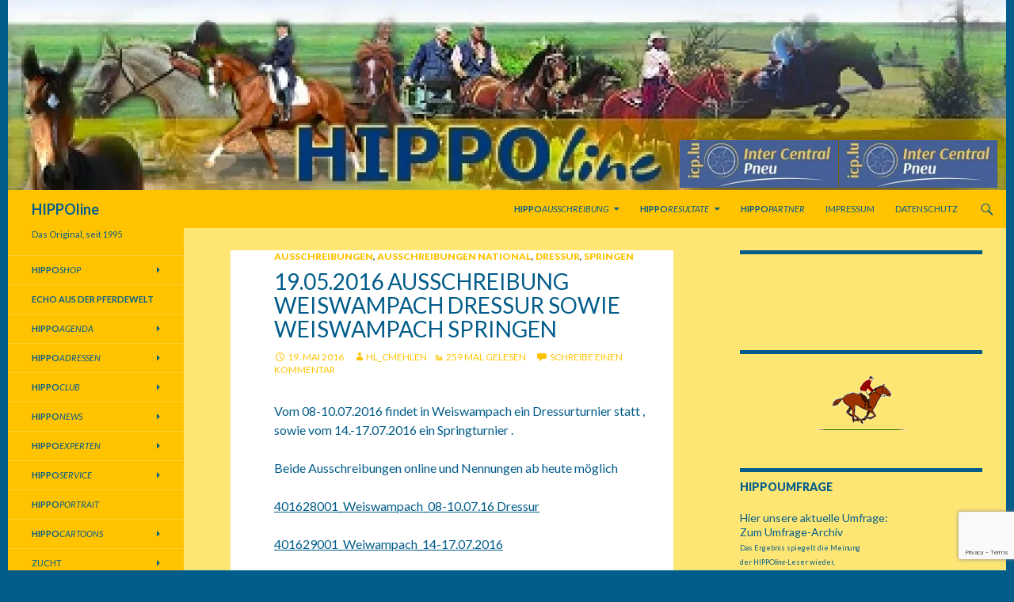

--- FILE ---
content_type: text/html; charset=UTF-8
request_url: https://blog.hippoline.lu/2016/05/19/19-05-2016-ausschreibung-weiswampach-dressur-sowie-weiswampach-springen/
body_size: 25239
content:
<!DOCTYPE html>
<!--[if IE 7]>
<html class="ie ie7" lang="de">
<![endif]-->
<!--[if IE 8]>
<html class="ie ie8" lang="de">
<![endif]-->
<!--[if !(IE 7) & !(IE 8)]><!-->
<html lang="de">
<!--<![endif]-->
<head>
	<meta charset="UTF-8">
	<meta name="viewport" content="width=device-width">
	<title>19.05.2016 Ausschreibung Weiswampach Dressur sowie Weiswampach Springen - HIPPOline</title>
	<link rel="profile" href="http://gmpg.org/xfn/11">
	<link rel="pingback" href="https://blog.hippoline.lu/xmlrpc.php">
	<!--[if lt IE 9]>
	<script src="https://blog.hippoline.lu/wp-content/themes/twentyfourteen/js/html5.js?x21961"></script>
	<![endif]-->
	
	  <meta name='robots' content='index, follow, max-image-preview:large, max-snippet:-1, max-video-preview:-1'/>
	<style>img:is([sizes="auto" i], [sizes^="auto," i]) {contain-intrinsic-size:3000px 1500px}</style>
	
	<!-- This site is optimized with the Yoast SEO plugin v26.3 - https://yoast.com/wordpress/plugins/seo/ -->
	<link rel="canonical" href="https://blog.hippoline.lu/2016/05/19/19-05-2016-ausschreibung-weiswampach-dressur-sowie-weiswampach-springen/"/>
	<meta property="og:locale" content="de_DE"/>
	<meta property="og:type" content="article"/>
	<meta property="og:title" content="19.05.2016 Ausschreibung Weiswampach Dressur sowie Weiswampach Springen - HIPPOline"/>
	<meta property="og:description" content="Vom 08-10.07.2016 findet in Weiswampach ein Dressurturnier statt , sowie vom 14.-17.07.2016 ein Springturnier . Beide Ausschreibungen online und Nennungen ab heute möglich 401628001_Weiswampach_08-10.07.16 Dressur 401629001_Weiwampach_14-17.07.2016"/>
	<meta property="og:url" content="https://blog.hippoline.lu/2016/05/19/19-05-2016-ausschreibung-weiswampach-dressur-sowie-weiswampach-springen/"/>
	<meta property="og:site_name" content="HIPPOline"/>
	<meta property="article:publisher" content="https://www.facebook.com/groups/732537990127666/"/>
	<meta property="article:published_time" content="2016-05-19T07:46:14+00:00"/>
	<meta name="author" content="HL_CMehlen"/>
	<meta name="twitter:label1" content="Verfasst von"/>
	<meta name="twitter:data1" content="HL_CMehlen"/>
	<script type="application/ld+json" class="yoast-schema-graph">{"@context":"https://schema.org","@graph":[{"@type":"Article","@id":"https://blog.hippoline.lu/2016/05/19/19-05-2016-ausschreibung-weiswampach-dressur-sowie-weiswampach-springen/#article","isPartOf":{"@id":"https://blog.hippoline.lu/2016/05/19/19-05-2016-ausschreibung-weiswampach-dressur-sowie-weiswampach-springen/"},"author":{"name":"HL_CMehlen","@id":"https://blog.hippoline.lu/#/schema/person/d623c50964716e6636e2a9068c4b5844"},"headline":"19.05.2016 Ausschreibung Weiswampach Dressur sowie Weiswampach Springen","datePublished":"2016-05-19T07:46:14+00:00","mainEntityOfPage":{"@id":"https://blog.hippoline.lu/2016/05/19/19-05-2016-ausschreibung-weiswampach-dressur-sowie-weiswampach-springen/"},"wordCount":33,"commentCount":0,"publisher":{"@id":"https://blog.hippoline.lu/#organization"},"keywords":["2016","Ausschreibung","Dressur","Springen","Weiswampach"],"articleSection":["Ausschreibungen","Ausschreibungen National","Dressur","Springen"],"inLanguage":"de","potentialAction":[{"@type":"CommentAction","name":"Comment","target":["https://blog.hippoline.lu/2016/05/19/19-05-2016-ausschreibung-weiswampach-dressur-sowie-weiswampach-springen/#respond"]}]},{"@type":"WebPage","@id":"https://blog.hippoline.lu/2016/05/19/19-05-2016-ausschreibung-weiswampach-dressur-sowie-weiswampach-springen/","url":"https://blog.hippoline.lu/2016/05/19/19-05-2016-ausschreibung-weiswampach-dressur-sowie-weiswampach-springen/","name":"19.05.2016 Ausschreibung Weiswampach Dressur sowie Weiswampach Springen - HIPPOline","isPartOf":{"@id":"https://blog.hippoline.lu/#website"},"datePublished":"2016-05-19T07:46:14+00:00","inLanguage":"de","potentialAction":[{"@type":"ReadAction","target":["https://blog.hippoline.lu/2016/05/19/19-05-2016-ausschreibung-weiswampach-dressur-sowie-weiswampach-springen/"]}]},{"@type":"WebSite","@id":"https://blog.hippoline.lu/#website","url":"https://blog.hippoline.lu/","name":"HIPPOline","description":"Das Original, seit 1995","publisher":{"@id":"https://blog.hippoline.lu/#organization"},"potentialAction":[{"@type":"SearchAction","target":{"@type":"EntryPoint","urlTemplate":"https://blog.hippoline.lu/?s={search_term_string}"},"query-input":{"@type":"PropertyValueSpecification","valueRequired":true,"valueName":"search_term_string"}}],"inLanguage":"de"},{"@type":"Organization","@id":"https://blog.hippoline.lu/#organization","name":"HIPPOline sàrl","url":"https://blog.hippoline.lu/","logo":{"@type":"ImageObject","inLanguage":"de","@id":"https://blog.hippoline.lu/#/schema/logo/image/","url":"https://blog.hippoline.lu/wp-content/uploads/2014/08/hippoline.gif","contentUrl":"https://blog.hippoline.lu/wp-content/uploads/2014/08/hippoline.gif","width":123,"height":62,"caption":"HIPPOline sàrl"},"image":{"@id":"https://blog.hippoline.lu/#/schema/logo/image/"},"sameAs":["https://www.facebook.com/groups/732537990127666/"]},{"@type":"Person","@id":"https://blog.hippoline.lu/#/schema/person/d623c50964716e6636e2a9068c4b5844","name":"HL_CMehlen","url":"https://blog.hippoline.lu/author/hl_cmehlen/"}]}</script>
	<!-- / Yoast SEO plugin. -->


<link rel='dns-prefetch' href='//fonts.googleapis.com'/>
<link rel="alternate" type="application/rss+xml" title="HIPPOline &raquo; Feed" href="https://blog.hippoline.lu/feed/"/>
<link rel="alternate" type="application/rss+xml" title="HIPPOline &raquo; Kommentar-Feed" href="https://blog.hippoline.lu/comments/feed/"/>
<link rel="alternate" type="text/calendar" title="HIPPOline &raquo; iCal Feed" href="https://blog.hippoline.lu/termine/?ical=1"/>
<link rel="alternate" type="application/rss+xml" title="HIPPOline &raquo; 19.05.2016 Ausschreibung Weiswampach Dressur sowie Weiswampach Springen-Kommentar-Feed" href="https://blog.hippoline.lu/2016/05/19/19-05-2016-ausschreibung-weiswampach-dressur-sowie-weiswampach-springen/feed/"/>
		<!-- This site uses the Google Analytics by ExactMetrics plugin v8.9.0 - Using Analytics tracking - https://www.exactmetrics.com/ -->
		<!-- Note: ExactMetrics is not currently configured on this site. The site owner needs to authenticate with Google Analytics in the ExactMetrics settings panel. -->
					<!-- No tracking code set -->
				<!-- / Google Analytics by ExactMetrics -->
		<script type="text/javascript">//<![CDATA[
window._wpemojiSettings={"baseUrl":"https:\/\/s.w.org\/images\/core\/emoji\/16.0.1\/72x72\/","ext":".png","svgUrl":"https:\/\/s.w.org\/images\/core\/emoji\/16.0.1\/svg\/","svgExt":".svg","source":{"concatemoji":"https:\/\/blog.hippoline.lu\/wp-includes\/js\/wp-emoji-release.min.js?ver=df4d82c910a532f690613387713adb7f"}};!function(s,n){var o,i,e;function c(e){try{var t={supportTests:e,timestamp:(new Date).valueOf()};sessionStorage.setItem(o,JSON.stringify(t))}catch(e){}}function p(e,t,n){e.clearRect(0,0,e.canvas.width,e.canvas.height),e.fillText(t,0,0);var t=new Uint32Array(e.getImageData(0,0,e.canvas.width,e.canvas.height).data),a=(e.clearRect(0,0,e.canvas.width,e.canvas.height),e.fillText(n,0,0),new Uint32Array(e.getImageData(0,0,e.canvas.width,e.canvas.height).data));return t.every(function(e,t){return e===a[t]})}function u(e,t){e.clearRect(0,0,e.canvas.width,e.canvas.height),e.fillText(t,0,0);for(var n=e.getImageData(16,16,1,1),a=0;a<n.data.length;a++)if(0!==n.data[a])return!1;return!0}function f(e,t,n,a){switch(t){case"flag":return n(e,"\ud83c\udff3\ufe0f\u200d\u26a7\ufe0f","\ud83c\udff3\ufe0f\u200b\u26a7\ufe0f")?!1:!n(e,"\ud83c\udde8\ud83c\uddf6","\ud83c\udde8\u200b\ud83c\uddf6")&&!n(e,"\ud83c\udff4\udb40\udc67\udb40\udc62\udb40\udc65\udb40\udc6e\udb40\udc67\udb40\udc7f","\ud83c\udff4\u200b\udb40\udc67\u200b\udb40\udc62\u200b\udb40\udc65\u200b\udb40\udc6e\u200b\udb40\udc67\u200b\udb40\udc7f");case"emoji":return!a(e,"\ud83e\udedf")}return!1}function g(e,t,n,a){var r="undefined"!=typeof WorkerGlobalScope&&self instanceof WorkerGlobalScope?new OffscreenCanvas(300,150):s.createElement("canvas"),o=r.getContext("2d",{willReadFrequently:!0}),i=(o.textBaseline="top",o.font="600 32px Arial",{});return e.forEach(function(e){i[e]=t(o,e,n,a)}),i}function t(e){var t=s.createElement("script");t.src=e,t.defer=!0,s.head.appendChild(t)}"undefined"!=typeof Promise&&(o="wpEmojiSettingsSupports",i=["flag","emoji"],n.supports={everything:!0,everythingExceptFlag:!0},e=new Promise(function(e){s.addEventListener("DOMContentLoaded",e,{once:!0})}),new Promise(function(t){var n=function(){try{var e=JSON.parse(sessionStorage.getItem(o));if("object"==typeof e&&"number"==typeof e.timestamp&&(new Date).valueOf()<e.timestamp+604800&&"object"==typeof e.supportTests)return e.supportTests}catch(e){}return null}();if(!n){if("undefined"!=typeof Worker&&"undefined"!=typeof OffscreenCanvas&&"undefined"!=typeof URL&&URL.createObjectURL&&"undefined"!=typeof Blob)try{var e="postMessage("+g.toString()+"("+[JSON.stringify(i),f.toString(),p.toString(),u.toString()].join(",")+"));",a=new Blob([e],{type:"text/javascript"}),r=new Worker(URL.createObjectURL(a),{name:"wpTestEmojiSupports"});return void(r.onmessage=function(e){c(n=e.data),r.terminate(),t(n)})}catch(e){}c(n=g(i,f,p,u))}t(n)}).then(function(e){for(var t in e)n.supports[t]=e[t],n.supports.everything=n.supports.everything&&n.supports[t],"flag"!==t&&(n.supports.everythingExceptFlag=n.supports.everythingExceptFlag&&n.supports[t]);n.supports.everythingExceptFlag=n.supports.everythingExceptFlag&&!n.supports.flag,n.DOMReady=!1,n.readyCallback=function(){n.DOMReady=!0}}).then(function(){return e}).then(function(){var e;n.supports.everything||(n.readyCallback(),(e=n.source||{}).concatemoji?t(e.concatemoji):e.wpemoji&&e.twemoji&&(t(e.twemoji),t(e.wpemoji)))}))}((window,document),window._wpemojiSettings);
//]]></script>
<style id='wp-emoji-styles-inline-css' type='text/css'>img.wp-smiley,img.emoji{display:inline!important;border:none!important;box-shadow:none!important;height:1em!important;width:1em!important;margin:0 .07em!important;vertical-align:-.1em!important;background:none!important;padding:0!important}</style>
<style id='collapsing-archives-style-inline-css' type='text/css'></style>
<link rel='stylesheet' id='contact-form-7-css' href='https://blog.hippoline.lu/wp-content/plugins/contact-form-7/includes/css/A.styles.css,qx21961.pagespeed.cf.bY4dTi-wnh.css' type='text/css' media='all'/>
<link rel='stylesheet' id='plyr-css-css' href='https://blog.hippoline.lu/wp-content/plugins/easy-video-player/lib/plyr.css?x21961' type='text/css' media='all'/>
<style id='EG-Attachments-css' media='all'>.attachments{width:80%;margin:.5em auto .5em auto}.attachments-large,dl.attachments-medium,dl.attachments-small{border:1px dashed #000}.attachments:after{content:".";display:block;height:0;clear:both;visibility:hidden}.attachments img{margin:1%}.attachments .icon{float:left}.attachments dd{width:80%}.attachments .caption{float:left;margin:0;padding:0 0 0 .5em}.attachments img.lock{margin:0;float:right}div.widget dl.attachments{width:100%}div.widget dl.attachments-large{border:0}</style>
<style id='page-list-style-css' media='all'>.page-list .current_page_item>a{font-weight:bold}.page-list-ext{clear:both}.page-list-ext{*zoom: 1}.page-list-ext:before,.page-list-ext:after{display:table;line-height:0;content:""}.page-list-ext:after{clear:both}.page-list-ext .page-list-ext-item{clear:both;margin:10px 0 30px 0;-webkit-column-break-inside:avoid;page-break-inside:avoid;break-inside:avoid}.page-list-ext .page-list-ext-image{float:left;display:inline;margin:5px 15px 15px 0}.page-list-ext .page-list-ext-title{clear:none}.page-list-cols-2,.page-list-cols-3,.page-list-cols-4,.page-list-cols-5{column-gap:30px}.page-list-cols-2{column-count:2}.page-list-cols-3{column-count:3}.page-list-cols-4{column-count:4}.page-list-cols-5{column-count:5}@media (max-width:767px){.page-list-cols-2,.page-list-cols-3,.page-list-cols-4,.page-list-cols-5{column-count:1}}</style>
<link rel='stylesheet' id='yop-public-css' href='https://blog.hippoline.lu/wp-content/plugins/yop-poll/public/assets/css/A.yop-poll-public-6.5.39.css,qx21961.pagespeed.cf.6G1Yn71ywO.css' type='text/css' media='all'/>
<link rel='stylesheet' id='wp-lightbox-2.min.css-css' href='https://blog.hippoline.lu/wp-content/plugins/wp-lightbox-2/styles/A.lightbox.min.css,qx21961.pagespeed.cf.Hf0guBy6Xx.css' type='text/css' media='all'/>
<style id='sidebar-login-css' media='all'>.widget-area .widget_wp_sidebarlogin .sidebar-login-account,.widget_wp_sidebarlogin .sidebar-login-account{display:flex}.widget-area .widget_wp_sidebarlogin .sidebar-login-account .sidebar-login-account__avatar,.widget_wp_sidebarlogin .sidebar-login-account .sidebar-login-account__avatar{height:0%}.widget-area .widget_wp_sidebarlogin .sidebar-login-account .sidebar-login-account__avatar img,.widget_wp_sidebarlogin .sidebar-login-account .sidebar-login-account__avatar img{padding:2px;border:1px solid #ddd;margin-right:10px;border-radius:50%;vertical-align:top}.widget-area .widget_wp_sidebarlogin .sidebar-login-links,.widget_wp_sidebarlogin .sidebar-login-links{margin-left:0;margin-top:0;padding:0;list-style:none outside!important;align-self:center;flex-grow:1}.widget-area .widget_wp_sidebarlogin .sidebar-login-links li,.widget_wp_sidebarlogin .sidebar-login-links li{margin:0}.widget-area .widget_wp_sidebarlogin .sidebar-login-form form,.widget-area .widget_wp_sidebarlogin .sidebar-login-form p,.widget_wp_sidebarlogin .sidebar-login-form form,.widget_wp_sidebarlogin .sidebar-login-form p{margin:0 0 1em 0}.widget-area .widget_wp_sidebarlogin .sidebar-login-form .input,.widget_wp_sidebarlogin .sidebar-login-form .input{width:100%;box-sizing:border-box;margin:0}.widget-area .widget_wp_sidebarlogin .sidebar-login-form form.is-loading,.widget_wp_sidebarlogin .sidebar-login-form form.is-loading{opacity:.6;pointer-events:none}.widget-area .widget_wp_sidebarlogin .sidebar-login-form .sidebar-login-error,.widget_wp_sidebarlogin .sidebar-login-form .sidebar-login-error{color:#fff;background-color:#ae121e;margin:1em 0;padding:1em}.widget-area .widget_wp_sidebarlogin .sidebar-login-form .sidebar-login-error a,.widget-area .widget_wp_sidebarlogin .sidebar-login-form .sidebar-login-error>*,.widget_wp_sidebarlogin .sidebar-login-form .sidebar-login-error a,.widget_wp_sidebarlogin .sidebar-login-form .sidebar-login-error>*{color:#fff}</style>
<link rel='stylesheet' id='twentyfourteen-lato-css' href='//fonts.googleapis.com/css?family=Lato%3A300%2C400%2C700%2C900%2C300italic%2C400italic%2C700italic&#038;subset=latin%2Clatin-ext' type='text/css' media='all'/>
<link rel='stylesheet' id='genericons-css' href='https://blog.hippoline.lu/wp-content/themes/twentyfourteen/genericons/A.genericons.css,qx21961.pagespeed.cf.mweVyKKY-g.css' type='text/css' media='all'/>
<link rel='stylesheet' id='twentyfourteen-style-css' href='https://blog.hippoline.lu/wp-content/themes/twentyfourteen/A.style.css,qx21961.pagespeed.cf.pIPNBhhMZQ.css' type='text/css' media='all'/>
<!--[if lt IE 9]>
<link rel='stylesheet' id='twentyfourteen-ie-css' href='https://blog.hippoline.lu/wp-content/themes/twentyfourteen/css/ie.css?x21961' type='text/css' media='all' />
<![endif]-->
<script type="text/javascript" src="https://blog.hippoline.lu/wp-includes/js/jquery/jquery.min.js,qx21961.pagespeed.jm.PoWN7KAtLT.js" id="jquery-core-js"></script>
<script type="text/javascript" src="https://blog.hippoline.lu/wp-includes/js/jquery/jquery-migrate.min.js,qx21961.pagespeed.jm.bhhu-RahTI.js" id="jquery-migrate-js"></script>
<script type="text/javascript" id="plyr-js-js-extra">//<![CDATA[
var easy_video_player={"plyr_iconUrl":"https:\/\/blog.hippoline.lu\/wp-content\/plugins\/easy-video-player\/lib\/plyr.svg","plyr_blankVideo":"https:\/\/blog.hippoline.lu\/wp-content\/plugins\/easy-video-player\/lib\/blank.mp4"};
//]]></script>
<script type="text/javascript" src="https://blog.hippoline.lu/wp-content/plugins/easy-video-player/lib/plyr.js?x21961" id="plyr-js-js"></script>
<script type="text/javascript" id="yop-public-js-extra">//<![CDATA[
var objectL10n={"yopPollParams":{"urlParams":{"ajax":"https:\/\/blog.hippoline.lu\/wp-admin\/admin-ajax.php","wpLogin":"https:\/\/blog.hippoline.lu\/wp-login.php?redirect_to=https%3A%2F%2Fblog.hippoline.lu%2Fwp-admin%2Fadmin-ajax.php%3Faction%3Dyop_poll_record_wordpress_vote"},"apiParams":{"reCaptcha":{"siteKey":""},"reCaptchaV2Invisible":{"siteKey":""},"reCaptchaV3":{"siteKey":""},"hCaptcha":{"siteKey":""},"cloudflareTurnstile":{"siteKey":""}},"captchaParams":{"imgPath":"https:\/\/blog.hippoline.lu\/wp-content\/plugins\/yop-poll\/public\/assets\/img\/","url":"https:\/\/blog.hippoline.lu\/wp-content\/plugins\/yop-poll\/app.php","accessibilityAlt":"Sound icon","accessibilityTitle":"Accessibility option: listen to a question and answer it!","accessibilityDescription":"Type below the <strong>answer<\/strong> to what you hear. Numbers or words:","explanation":"Click or touch the <strong>ANSWER<\/strong>","refreshAlt":"Refresh\/reload icon","refreshTitle":"Refresh\/reload: get new images and accessibility option!"},"voteParams":{"invalidPoll":"Invalid Poll","noAnswersSelected":"No answer selected","minAnswersRequired":"At least {min_answers_allowed} answer(s) required","maxAnswersRequired":"A max of {max_answers_allowed} answer(s) accepted","noAnswerForOther":"No other answer entered","noValueForCustomField":"{custom_field_name} is required","tooManyCharsForCustomField":"Text for {custom_field_name} is too long","consentNotChecked":"You must agree to our terms and conditions","noCaptchaSelected":"Captcha is required","thankYou":"Thank you for your vote"},"resultsParams":{"singleVote":"vote","multipleVotes":"votes","singleAnswer":"answer","multipleAnswers":"answers"}}};
//]]></script>
<script type="text/javascript" src="https://blog.hippoline.lu/wp-content/plugins/yop-poll/public/assets/js/yop-poll-public-6.5.39.min.js?x21961" id="yop-public-js"></script>
<link rel="https://api.w.org/" href="https://blog.hippoline.lu/wp-json/"/><link rel="alternate" title="JSON" type="application/json" href="https://blog.hippoline.lu/wp-json/wp/v2/posts/7307650"/><link rel="EditURI" type="application/rsd+xml" title="RSD" href="https://blog.hippoline.lu/xmlrpc.php?rsd"/>

<link rel='shortlink' href='https://blog.hippoline.lu/?p=7307650'/>
<link rel="alternate" title="oEmbed (JSON)" type="application/json+oembed" href="https://blog.hippoline.lu/wp-json/oembed/1.0/embed?url=https%3A%2F%2Fblog.hippoline.lu%2F2016%2F05%2F19%2F19-05-2016-ausschreibung-weiswampach-dressur-sowie-weiswampach-springen%2F"/>
<link rel="alternate" title="oEmbed (XML)" type="text/xml+oembed" href="https://blog.hippoline.lu/wp-json/oembed/1.0/embed?url=https%3A%2F%2Fblog.hippoline.lu%2F2016%2F05%2F19%2F19-05-2016-ausschreibung-weiswampach-dressur-sowie-weiswampach-springen%2F&#038;format=xml"/>

<!-- This site is using AdRotate v5.16 to display their advertisements - https://ajdg.solutions/ -->
<!-- AdRotate CSS -->
<style type="text/css" media="screen">.g{margin:0;padding:0;overflow:hidden;line-height:1;zoom:1}.g img{height:auto}.g-col{position:relative;float:left}.g-col:first-child{margin-left:0}.g-col:last-child{margin-right:0}.g-2{min-width:0;max-width:155px}.b-2{margin:2px 0 0 0}.g-3{min-width:0;max-width:155px}.b-3{margin:2px 0 0 0}.g-4{margin:2px 0 0 0;width:100%;max-width:200px;height:100%;max-height:60px}.g-5{min-width:0;max-width:800px}.b-5{margin:0 0 0 0}.g-6{min-width:0;max-width:155px}.b-6{margin:0 0 0 0}@media only screen and (max-width:480px){.g-col,.g-dyn,.g-single{width:100%;margin-left:0;margin-right:0}}.adrotate_widgets,.ajdg_bnnrwidgets,.ajdg_grpwidgets{overflow:hidden;padding:0}</style>
<!-- /AdRotate CSS -->

<link rel='stylesheet' type='text/css' media='all' href='https://blog.hippoline.lu/A.,qaction=display_custom_css_code.pagespeed.cf.GK13ka-dP-.css'><style id="fourteen-colors" type="text/css">button,.button,.contributor-posts-link,input[type="button"],input[type="reset"],input[type="submit"],.search-toggle,.hentry .mejs-controls .mejs-time-rail .mejs-time-current,.widget .mejs-controls .mejs-time-rail .mejs-time-current,.hentry .mejs-overlay:hover .mejs-overlay-button,.widget .mejs-overlay:hover .mejs-overlay-button,.widget button,.widget .button,.widget input[type="button"],.widget input[type="reset"],.widget input[type="submit"],.widget_calendar tbody a,.content-sidebar .widget input[type="button"],.content-sidebar .widget input[type="reset"],.content-sidebar .widget input[type="submit"],.slider-control-paging .slider-active:before,.slider-control-paging .slider-active:hover:before,.slider-direction-nav a:hover,.ie8 .primary-navigation ul ul,.ie8 .secondary-navigation ul ul,.ie8 .primary-navigation li:hover>a,.ie8 .primary-navigation li.focus>a,.ie8 .secondary-navigation li:hover>a,.ie8 .secondary-navigation li.focus>a{background-color:#4d7c89}.site-navigation a:hover{color:#4d7c89}::-moz-selection{background:#4d7c89}::selection{background:#4d7c89}.paging-navigation .page-numbers.current{border-color:#4d7c89}@media screen and (min-width:782px){.primary-navigation li:hover>a,.primary-navigation li.focus>a,.primary-navigation ul ul{background-color:#4d7c89}}@media screen and (min-width:1008px){.secondary-navigation li:hover>a,.secondary-navigation li.focus>a,.secondary-navigation ul ul{background-color:#4d7c89}}.contributor-posts-link,button,.button,input[type="button"],input[type="reset"],input[type="submit"],.search-toggle:before,.hentry .mejs-overlay:hover .mejs-overlay-button,.widget .mejs-overlay:hover .mejs-overlay-button,.widget button,.widget .button,.widget input[type="button"],.widget input[type="reset"],.widget input[type="submit"],.widget_calendar tbody a,.widget_calendar tbody a:hover,.site-footer .widget_calendar tbody a,.content-sidebar .widget input[type="button"],.content-sidebar .widget input[type="reset"],.content-sidebar .widget input[type="submit"],button:hover,button:focus,.button:hover,.button:focus,.widget a.button:hover,.widget a.button:focus,.widget a.button:active,.content-sidebar .widget a.button,.content-sidebar .widget a.button:hover,.content-sidebar .widget a.button:focus,.content-sidebar .widget a.button:active,.contributor-posts-link:hover,.contributor-posts-link:active,input[type="button"]:hover,input[type="button"]:focus,input[type="reset"]:hover,input[type="reset"]:focus,input[type="submit"]:hover,input[type="submit"]:focus,.slider-direction-nav a:hover:before{color:#fff}@media screen and (min-width:782px){.primary-navigation ul ul a,.primary-navigation li:hover>a,.primary-navigation li.focus>a,.primary-navigation ul ul{color:#fff}}@media screen and (min-width:1008px){.secondary-navigation ul ul a,.secondary-navigation li:hover>a,.secondary-navigation li.focus>a,.secondary-navigation ul ul{color:#fff}}a,.content-sidebar .widget a{color:#4d7c89}.contributor-posts-link:hover,.button:hover,.button:focus,.slider-control-paging a:hover:before,.search-toggle:hover,.search-toggle.active,.search-box,.widget_calendar tbody a:hover,button:hover,button:focus,input[type="button"]:hover,input[type="button"]:focus,input[type="reset"]:hover,input[type="reset"]:focus,input[type="submit"]:hover,input[type="submit"]:focus,.widget button:hover,.widget .button:hover,.widget button:focus,.widget .button:focus,.widget input[type="button"]:hover,.widget input[type="button"]:focus,.widget input[type="reset"]:hover,.widget input[type="reset"]:focus,.widget input[type="submit"]:hover,.widget input[type="submit"]:focus,.content-sidebar .widget input[type="button"]:hover,.content-sidebar .widget input[type="button"]:focus,.content-sidebar .widget input[type="reset"]:hover,.content-sidebar .widget input[type="reset"]:focus,.content-sidebar .widget input[type="submit"]:hover,.content-sidebar .widget input[type="submit"]:focus,.ie8 .primary-navigation ul ul a:hover,.ie8 .primary-navigation ul ul li.focus>a,.ie8 .secondary-navigation ul ul a:hover,.ie8 .secondary-navigation ul ul li.focus>a{background-color:#6a99a6}.featured-content a:hover,.featured-content .entry-title a:hover,.widget a:hover,.widget-title a:hover,.widget_twentyfourteen_ephemera .entry-meta a:hover,.hentry .mejs-controls .mejs-button button:hover,.widget .mejs-controls .mejs-button button:hover,.site-info a:hover,.featured-content a:hover{color:#6a99a6}a:active,a:hover,.entry-title a:hover,.entry-meta a:hover,.cat-links a:hover,.entry-content .edit-link a:hover,.post-navigation a:hover,.image-navigation a:hover,.comment-author a:hover,.comment-list .pingback a:hover,.comment-list .trackback a:hover,.comment-metadata a:hover,.comment-reply-title small a:hover,.content-sidebar .widget a:hover,.content-sidebar .widget .widget-title a:hover,.content-sidebar .widget_twentyfourteen_ephemera .entry-meta a:hover{color:#6a99a6}.page-links a:hover,.paging-navigation a:hover{border-color:#6a99a6}.entry-meta .tag-links a:hover:before{border-right-color:#6a99a6}.page-links a:hover,.entry-meta .tag-links a:hover{background-color:#6a99a6}@media screen and (min-width:782px){.primary-navigation ul ul a:hover,.primary-navigation ul ul li.focus>a{background-color:#6a99a6}}@media screen and (min-width:1008px){.secondary-navigation ul ul a:hover,.secondary-navigation ul ul li.focus>a{background-color:#6a99a6}}button:active,.button:active,.contributor-posts-link:active,input[type="button"]:active,input[type="reset"]:active,input[type="submit"]:active,.widget input[type="button"]:active,.widget input[type="reset"]:active,.widget input[type="submit"]:active,.content-sidebar .widget input[type="button"]:active,.content-sidebar .widget input[type="reset"]:active,.content-sidebar .widget input[type="submit"]:active{background-color:#7eadba}.site-navigation .current_page_item>a,.site-navigation .current_page_ancestor>a,.site-navigation .current-menu-item>a,.site-navigation .current-menu-ancestor>a{color:#7eadba}</style>    <style>@media screen and (min-width:783px){.primary-navigation{float:right;margin-left:20px}a{transition:all .5s ease}}</style>
    <style>.site{margin:0 auto;max-width:1260px;width:100%}.site-header{max-width:1260px}@media screen and (min-width:1110px){.archive-header,.comments-area,.image-navigation,.page-header,.page-content,.post-navigation,.site-content .entry-header,.site-content .entry-content,.site-content .entry-summary,.site-content footer.entry-meta{padding-left:55px}}</style>
    <style>.content-area{padding-top:28px}.content-sidebar{padding-top:28px}@media screen and (min-width:846px){.content-area,.content-sidebar{padding-top:28px}}</style>
    <style>.hentry{max-width:1038px}img.size-full,img.size-large,.wp-post-image,.post-thumbnail img,.site-content .post-thumbnail img{max-height:572px}</style>
	
    <style>.slider .featured-content .hentry{max-height:500px}.slider .featured-content{max-width:1600px;margin:0 auto}.slider .featured-content .post-thumbnail img{max-width:1600px;width:100%}.slider .featured-content .post-thumbnail{background:none}.slider .featured-content a.post-thumbnail:hover{background-color:transparent}</style>
    <style>.featured-content{display:none;visibility:hidden}</style>
<meta name="tec-api-version" content="v1"><meta name="tec-api-origin" content="https://blog.hippoline.lu"><link rel="alternate" href="https://blog.hippoline.lu/wp-json/tribe/events/v1/"/><style>span.oe_textdirection{unicode-bidi:bidi-override;direction:rtl}span.oe_displaynone{display:none}</style>
	<style type="text/css" id="twentyfourteen-header-css">.site-title a{color:#035d8a}</style>
	<style type="text/css" id="custom-background-css">body.custom-background{background-color:#035d8a}</style>
	
<!-- Styles cached and displayed inline for speed. Generated by http://stylesplugin.com -->
<style type="text/css" id="styles-plugin-css">
.styles #page{background-color:#fee674}.styles .search-toggle,.styles .search-box,.styles .search-toggle.active{background-color:#ffc300}.styles .search-toggle:hover{background-color:#fee674}.styles .search-toggle:before{color:#035d8a}.styles #page{color:#035d8a}.styles #page #masthead{background:#ffc300 url()}.styles #masthead .primary-navigation li a,.styles #masthead .primary-navigation li > a{color:#035d8a}.styles #masthead .primary-navigation li a:hover,.styles #masthead .primary-navigation li:hover > a{color:#fee674}.styles .primary-navigation ul ul,.styles .primary-navigation ul ul a:hover,.styles .primary-navigation ul ul li.focus > a,.styles .primary-navigation li:hover > a,.styles .primary-navigation li > a:hover,.styles .primary-navigation li.focus > a,.styles .primary-navigation li.focus > a{background-color:#035d8a}.styles .site-navigation .current-menu-item > a,.styles .site-navigation .current-menu-ancestor > a,.styles .site-navigation .current_page_item > a,.styles .site-navigation .current_page_ancestor > a{color:#035d8a!important;background-color:#fee674!important}.styles .site-navigation .current-menu-item > a,.styles .site-navigation .current-menu-ancestor > a:hover,.styles .site-navigation .current_page_item > a:hover,.styles .site-navigation .current_page_ancestor > a:hover{color:#fee674!important;background-color:#035d8a!important}.styles #masthead .primary-navigation li li a{color:#035d8a}.styles #masthead .primary-navigation li li a:hover{color:#fee674}.styles .primary-navigation li li a{background-color:#ffc300}.styles .primary-navigation li li a:hover{background-color:#035d8a}.styles .site-description{font-size:11px;color:#035d8a!important}.styles #secondary .secondary-navigation li a{font-size:11px;color:#035d8a}.styles #secondary .secondary-navigation li:hover > a,.styles .secondary-navigation li.focus > a{color:#fee674}.styles .secondary-navigation ul ul,.styles .secondary-navigation ul ul a:hover,.styles .secondary-navigation ul ul li.focus > a,.styles .secondary-navigation li:hover > a,.styles .secondary-navigation li > a:hover,.styles .secondary-navigation li.focus > a,.styles .secondary-navigation li.focus > a{background-color:#035d8a}.styles #secondary .secondary-navigation li li a{color:#035d8a}.styles #secondary .secondary-navigation li li a:hover{color:#fee674}.styles .secondary-navigation li li a{background-color:#ffc300}.styles .secondary-navigation ul ul a:hover,.styles .secondary-navigation ul ul li.focus > a{background-color:#035d8a}.styles .entry-title,.styles #page .entry-title a{color:#035d8a}.styles #page .site-content a,.styles #commentform a{color:#035d8a}.styles #page .post-navigation a{color:#035d8a}.styles #page .paging-navigation a .meta-nav{color:#035d8a}.styles #page .paging-navigation .nav-links a{color:#035d8a}.styles .page-links{color:#035d8a}.styles #page .page-links a{color:#035d8a}.styles #page .page-links a:hover{color:#ffc300}.styles #page .page-links a{background-color:#ffc300}.styles #page .page-links a:hover{background-color:#035d8a}.styles #page .page-links a{border-color:#035d8a}.styles #page .entry-meta a{color:#ffc300}.styles #page .entry-meta a:hover{color:#fee674}.styles .entry-meta .tag-links a{background-color:#035d8a}.styles .entry-meta .tag-links a:before{border-right-color:#035d8a}.styles #respond input#submit{color:#ffc300;background-color:#035d8a}.styles .site:before,.styles #secondary{background-color:#ffc300}.styles .primary-sidebar .widget-title{color:#035d8a}.styles .primary-sidebar .widget{color:#035d8a}.styles .primary-sidebar .widget a{color:#035d8a!important}.styles .content-sidebar .widget .widget-title{border-top-color:#035d8a}.styles .content-sidebar .widget_twentyfourteen_ephemera .widget-title:before{background-color:#ffc300}.styles .content-sidebar .widget-title{color:#035d8a}.styles .content-sidebar .widget,.styles .content-sidebar .widget_twentyfourteen_ephemera .entry-meta{color:#035d8a}.styles .content-sidebar .widget a,.styles .content-sidebar .widget_twentyfourteen_ephemera .entry-meta a{color:#035d8a!important}.styles .site-footer{background-color:#035d8a}
</style>
</head>

<body class="wp-singular post-template-default single single-post postid-7307650 single-format-standard custom-background wp-theme-twentyfourteen tribe-no-js styles group-blog header-image footer-widgets singular">
<div id="page" class="hfeed site">
		<div id="site-header" style="z-index=2;">
		<div style="position:absolute; bottom:-22px; right:10px; z-index:3;">
			<table><tr>
			<td><div class="g g-4"><div class="g-dyn a-17 c-1"><a class="gofollow" data-track="MTcsNCw2MA==" href="http://www.hippoline.lu/icp/LOCATIONSipc.pdf" target="_blank"><img src="[data-uri]" alt="ICP-Button-rotation"/></a></div></div></td>
			<td><div class="g g-4"><div class="g-dyn a-17 c-1"><a class="gofollow" data-track="MTcsNCw2MA==" href="http://www.hippoline.lu/icp/LOCATIONSipc.pdf" target="_blank"><img src="[data-uri]" alt="ICP-Button-rotation"/></a></div></div></td>	
			</tr></table>
		</div>
		<a href="https://blog.hippoline.lu/" rel="home">
			<img src="https://blog.hippoline.lu/wp-content/uploads/2014/10/xcropped-HIPPOline-Header.jpg,qx21961.pagespeed.ic.-RnNHKAylR.webp" width="1260" height="240" alt="HIPPOline">
		</a>
	</div>
	
	<header id="masthead" class="site-header" role="banner">
		<div class="header-main">
			<h1 class="site-title"><a href="https://blog.hippoline.lu/" rel="home">HIPPOline</a></h1>

			<div class="search-toggle">
				<a href="#search-container" class="screen-reader-text" aria-expanded="false" aria-controls="search-container">Suchen</a>
			</div>

			<nav id="primary-navigation" class="site-navigation primary-navigation" role="navigation">
				<button class="menu-toggle">Primäres Menü</button>
				<a class="screen-reader-text skip-link" href="#content">Springe zum Inhalt</a>
				<div class="menu-menue-container"><ul id="primary-menu" class="nav-menu"><li id="menu-item-7302379" class="menu-item menu-item-type-taxonomy menu-item-object-category current-post-ancestor current-menu-parent current-post-parent menu-item-has-children menu-item-7302379"><a href="https://blog.hippoline.lu/Kategorie/ausschreibungen/"><b>HIPPO</b><i>ausschreibung</i></a>
<ul class="sub-menu">
	<li id="menu-item-7302382" class="menu-item menu-item-type-taxonomy menu-item-object-category current-post-ancestor current-menu-parent current-post-parent menu-item-7302382"><a href="https://blog.hippoline.lu/Kategorie/ausschreibungen/ausschreibungen-national/">Ausschreibungen National</a></li>
	<li id="menu-item-7302383" class="menu-item menu-item-type-taxonomy menu-item-object-category menu-item-7302383"><a href="https://blog.hippoline.lu/Kategorie/ausschreibungen/ausschreibungsaenderungen/">Ausschreibungsänderungen</a></li>
	<li id="menu-item-7302751" class="menu-item menu-item-type-taxonomy menu-item-object-category menu-item-7302751"><a href="https://blog.hippoline.lu/Kategorie/ausschreibungen/zeitplaene/">Zeitpläne</a></li>
	<li id="menu-item-7302380" class="menu-item menu-item-type-taxonomy menu-item-object-category menu-item-7302380"><a href="https://blog.hippoline.lu/Kategorie/ausschreibungen/ausschreibungen-deutschland/">Ausschreibungen Deutschland</a></li>
	<li id="menu-item-7302381" class="menu-item menu-item-type-taxonomy menu-item-object-category menu-item-7302381"><a href="https://blog.hippoline.lu/Kategorie/ausschreibungen/ausschreibungen-international/">Ausschreibungen International</a></li>
</ul>
</li>
<li id="menu-item-7302378" class="menu-item menu-item-type-taxonomy menu-item-object-category menu-item-has-children menu-item-7302378"><a href="https://blog.hippoline.lu/Kategorie/resultate/"><b>HIPPO</b><i>resultate</i></a>
<ul class="sub-menu">
	<li id="menu-item-7302387" class="menu-item menu-item-type-taxonomy menu-item-object-category menu-item-7302387"><a href="https://blog.hippoline.lu/Kategorie/resultate/resultate-national-resultate/">Resultate National</a></li>
	<li id="menu-item-7302386" class="menu-item menu-item-type-taxonomy menu-item-object-category menu-item-7302386"><a href="https://blog.hippoline.lu/Kategorie/resultate/resultate-luxemburg/">Resultate Luxemburg</a></li>
	<li id="menu-item-7302388" class="menu-item menu-item-type-taxonomy menu-item-object-category menu-item-7302388"><a href="https://blog.hippoline.lu/Kategorie/resultate/turnierberichte-aus-luxemburg/">Turnierberichte aus Luxemburg</a></li>
	<li id="menu-item-7302392" class="menu-item menu-item-type-taxonomy menu-item-object-category menu-item-7302392"><a href="https://blog.hippoline.lu/Kategorie/resultate/luxemburger-im-ausland/">Luxemburger im Ausland</a></li>
	<li id="menu-item-7302385" class="menu-item menu-item-type-taxonomy menu-item-object-category menu-item-7302385"><a href="https://blog.hippoline.lu/Kategorie/resultate/resultate-international/">Resultate International</a></li>
	<li id="menu-item-7302384" class="menu-item menu-item-type-taxonomy menu-item-object-category menu-item-7302384"><a href="https://blog.hippoline.lu/Kategorie/resultate/resultate-deutschland/">Resultate Deutschland</a></li>
</ul>
</li>
<li id="menu-item-7302073" class="menu-item menu-item-type-post_type menu-item-object-page menu-item-7302073"><a href="https://blog.hippoline.lu/hippoclub/hippopartner/"><b>HIPPO</b><i>partner</i></a></li>
<li id="menu-item-39" class="menu-item menu-item-type-post_type menu-item-object-page menu-item-39"><a href="https://blog.hippoline.lu/impressum/">Impressum</a></li>
<li id="menu-item-7310632" class="menu-item menu-item-type-post_type menu-item-object-page menu-item-privacy-policy menu-item-7310632"><a rel="privacy-policy" href="https://blog.hippoline.lu/datenschutz/">Datenschutz</a></li>
</ul></div>			</nav>
		</div>

		<div id="search-container" class="search-box-wrapper hide">
			<div class="search-box">
				<form role="search" method="get" class="search-form" action="https://blog.hippoline.lu/">
				<label>
					<span class="screen-reader-text">Suche nach:</span>
					<input type="search" class="search-field" placeholder="Suchen …" value="" name="s"/>
				</label>
				<input type="submit" class="search-submit" value="Suchen"/>
			</form>			</div>
		</div>
	</header><!-- #masthead -->

	<div id="main" class="site-main">

	<div id="primary" class="content-area">
		<div id="content" class="site-content" role="main">
			
<article id="post-7307650" class="post-7307650 post type-post status-publish format-standard hentry category-ausschreibungen category-ausschreibungen-national category-dressur category-springen tag-1418 tag-ausschreibung tag-dressur tag-springen tag-weiswampach">
	
	<header class="entry-header">
				<div class="entry-meta">
			<span class="cat-links"><a href="https://blog.hippoline.lu/Kategorie/ausschreibungen/" rel="category tag">Ausschreibungen</a>, <a href="https://blog.hippoline.lu/Kategorie/ausschreibungen/ausschreibungen-national/" rel="category tag">Ausschreibungen National</a>, <a href="https://blog.hippoline.lu/Kategorie/dressur/" rel="category tag">Dressur</a>, <a href="https://blog.hippoline.lu/Kategorie/springen/" rel="category tag">Springen</a></span>
		</div>
		<h1 class="entry-title">19.05.2016 Ausschreibung Weiswampach Dressur sowie Weiswampach Springen</h1>
		<div class="entry-meta">
			<span class="entry-date"><a href="https://blog.hippoline.lu/2016/05/19/19-05-2016-ausschreibung-weiswampach-dressur-sowie-weiswampach-springen/" rel="bookmark"><time class="entry-date" datetime="2016-05-19T09:46:14+02:00">19. Mai 2016</time></a></span> <span class="byline"><span class="author vcard"><a class="url fn n" href="https://blog.hippoline.lu/author/hl_cmehlen/" rel="author">HL_CMehlen</a></span></span><span class=count><a>&#128202; 259 mal gelesen</a></span>			<span class="comments-link"><a href="https://blog.hippoline.lu/2016/05/19/19-05-2016-ausschreibung-weiswampach-dressur-sowie-weiswampach-springen/#respond">Schreibe einen Kommentar</a></span>
					</div><!-- .entry-meta -->
	</header><!-- .entry-header -->

		<div class="entry-content">
		<p>Vom 08-10.07.2016 findet in Weiswampach ein Dressurturnier statt , sowie vom 14.-17.07.2016 ein Springturnier .</p>
<p>Beide Ausschreibungen online und Nennungen ab heute möglich</p>
<p><span id="more-7307650"></span></p>
<p><a href="https://blog.hippoline.lu/wp-content/uploads/2016/05/401628001_Weiswampach_08-10.07.16-Dressur.pdf?x21961">401628001_Weiswampach_08-10.07.16 Dressur</a></p>
<p><a href="https://blog.hippoline.lu/wp-content/uploads/2016/05/401629001_Weiwampach_14-17.07.2016.pdf?x21961">401629001_Weiwampach_14-17.07.2016</a></p>
<div class="g g-5"><div class="g-col b-5 a-17"><span>
<br/>
<br/><a class="gofollow" data-track="MTcsNSw2MA==" href="http://www.hippoline.lu/icp/LOCATIONSipc.pdf" target="_blank"><img decoding="async" src="[data-uri]" alt="ICP-Button-rotation"/></a></span></div></div>	</div><!-- .entry-content -->
	
	<footer class="entry-meta"><span class="tag-links"><a href="https://blog.hippoline.lu/Schlagwort/2016/" rel="tag">2016</a><a href="https://blog.hippoline.lu/Schlagwort/ausschreibung/" rel="tag">Ausschreibung</a><a href="https://blog.hippoline.lu/Schlagwort/dressur/" rel="tag">Dressur</a><a href="https://blog.hippoline.lu/Schlagwort/springen/" rel="tag">Springen</a><a href="https://blog.hippoline.lu/Schlagwort/weiswampach/" rel="tag">Weiswampach</a></span></footer></article><!-- #post-## -->
	<nav class="navigation post-navigation" role="navigation">
		<h1 class="screen-reader-text">Beitrags-Navigation</h1>
		<div class="nav-links">
			<a href="https://blog.hippoline.lu/2016/05/18/7307643/" rel="prev"><span class="meta-nav">Vorheriger Beitrag</span>7.05.-8.05.2016 Dressurturnier in Strassen</a><a href="https://blog.hippoline.lu/2016/05/19/19-05-2016-saarburger-reitertage-vom-26-05-29-05-2016/" rel="next"><span class="meta-nav">Nächster Beitrag</span>19.05.2016 Saarburger Reitertage vom 26.05-29.05.2016</a>		</div><!-- .nav-links -->
	</nav><!-- .navigation -->
	
<div id="comments" class="comments-area">

	
		<div id="respond" class="comment-respond">
		<h3 id="reply-title" class="comment-reply-title">Schreibe einen Kommentar <small><a rel="nofollow" id="cancel-comment-reply-link" href="/2016/05/19/19-05-2016-ausschreibung-weiswampach-dressur-sowie-weiswampach-springen/#respond" style="display:none;">Antwort abbrechen</a></small></h3><form action="https://blog.hippoline.lu/wp-comments-post.php" method="post" id="commentform" class="comment-form"><p class="comment-notes"><span id="email-notes">Deine E-Mail-Adresse wird nicht veröffentlicht.</span> <span class="required-field-message">Erforderliche Felder sind mit <span class="required">*</span> markiert</span></p><p class="comment-form-comment"><label for="comment">Kommentar <span class="required">*</span></label> <textarea autocomplete="new-password" id="f863378169" name="f863378169" cols="45" rows="8" maxlength="65525" required></textarea><textarea id="comment" aria-label="hp-comment" aria-hidden="true" name="comment" autocomplete="new-password" style="padding:0 !important;clip:rect(1px, 1px, 1px, 1px) !important;position:absolute !important;white-space:nowrap !important;height:1px !important;width:1px !important;overflow:hidden !important;" tabindex="-1"></textarea><script data-noptimize>document.getElementById("comment").setAttribute("id","a57b0be2e3fdecad80d3833c313ec9fa");document.getElementById("f863378169").setAttribute("id","comment");</script></p><p class="comment-form-author"><label for="author">Name <span class="required">*</span></label> <input id="author" name="author" type="text" value="" size="30" maxlength="245" autocomplete="name" required /></p>
<p class="comment-form-email"><label for="email">E-Mail <span class="required">*</span></label> <input id="email" name="email" type="email" value="" size="30" maxlength="100" aria-describedby="email-notes" autocomplete="email" required /></p>
<p class="comment-form-url"><label for="url">Website</label> <input id="url" name="url" type="url" value="" size="30" maxlength="200" autocomplete="url"/></p>
<p class="comment-form-cookies-consent"><input id="wp-comment-cookies-consent" name="wp-comment-cookies-consent" type="checkbox" value="yes"/> <label for="wp-comment-cookies-consent">Meinen Namen, meine E-Mail-Adresse und meine Website in diesem Browser für die nächste Kommentierung speichern.</label></p>
<input type="hidden" name="g-recaptcha-response" class="agr-recaptcha-response" value=""/><script>function wpcaptcha_captcha(){grecaptcha.execute("6LeJYAsaAAAAAII6ciObLU4YwgcipsuYFi0zckIu",{action:"submit"}).then(function(token){var captchas=document.querySelectorAll(".agr-recaptcha-response");captchas.forEach(function(captcha){captcha.value=token;});});}</script><script src='https://www.google.com/recaptcha/api.js?onload=wpcaptcha_captcha&render=6LeJYAsaAAAAAII6ciObLU4YwgcipsuYFi0zckIu&ver=1.31' id='wpcaptcha-recaptcha-js'></script><p class="form-submit"><input name="submit" type="submit" id="submit" class="submit" value="Kommentar abschicken"/> <input type='hidden' name='comment_post_ID' value='7307650' id='comment_post_ID'/>
<input type='hidden' name='comment_parent' id='comment_parent' value='0'/>
</p></form>	</div><!-- #respond -->
	
</div><!-- #comments -->
		</div><!-- #content -->
	</div><!-- #primary -->

<div id="content-sidebar" class="content-sidebar widget-area" role="complementary">
	<aside id="adrotate_widgets-5" class="widget adrotate_widgets"><h1 class="widget-title"> </h1><ul><li><!-- Fehler, Anzeige ist derzeit aufgrund von Zeitplan-/Geolocation-Einschränkungen nicht verfügbar! --></li></ul></aside><aside id="adrotate_widgets-7" class="widget adrotate_widgets"><ul><li><!-- Entweder gibt es keine banner, oder die banner sind deaktiviert oder hier nicht entsprechend eingestellt! --></li></ul></aside><aside id="widget_sp_image-2" class="widget widget_sp_image"><h1 class="widget-title"> </h1><a href="https://blog.hippoline.lu" target="_self" class="widget_sp_image-image-link" title=" "><img width="115" height="71" alt=" " class="attachment-full aligncenter" style="max-width: 100%;" src="https://blog.hippoline.lu/wp-content/uploads/site-design/colgallo.gif?x21961"/></a></aside><aside id="mla-text-widget-2" class="widget mla_text_widget"><h1 class="widget-title">HIPPOumfrage</h1>			<div class="textwidget"><div style="clear:both;">Hier unsere aktuelle Umfrage:
</div>

<div style="clear:both;width:155px;"><a href="https://blog.hippoline.lu/umfragen-archiv/">Zum Umfrage-Archiv</a><br/><span style="font-size:xx-small;">
Das Ergebnis spiegelt die Meinung der HIPPO<i>line</i>-Leser wieder, HIPPO<i>line</i> ist nicht für das Ergebnis verantwortlich.</span></div></div>		</aside><aside id="rpwe_widget-2" class="widget rpwe_widget recent-posts-extended"><h1 class="widget-title">Ältere Artikel</h1><div class="rpwe-block"><ul class="rpwe-ul"><li class="rpwe-li rpwe-clearfix"><h3 class="rpwe-title"><a href="https://blog.hippoline.lu/2022/05/05/2022-april-be-my-beauty-king-preisspitze/" target="_self">2022 April / Be my Beauty King Preisspitze.</a></h3></li><li class="rpwe-li rpwe-clearfix"><h3 class="rpwe-title"><a href="https://blog.hippoline.lu/2022/05/05/03-05-2022-hannoveraner-rythmus/" target="_self">03.05.2022 Hannoveraner Rythmus</a></h3></li><li class="rpwe-li rpwe-clearfix"><h3 class="rpwe-title"><a href="https://blog.hippoline.lu/2022/03/26/30-03-2022-beginn-grosser-karrieren-in-hannover/" target="_self">30.03.2022 Beginn großer Karrieren in Hannover</a></h3></li><li class="rpwe-li rpwe-clearfix"><h3 class="rpwe-title"><a href="https://blog.hippoline.lu/2022/01/13/hippoline-bei-socialmedia/" target="_self">HIPPOline bei Socialmedia</a></h3></li><li class="rpwe-li rpwe-clearfix"><h3 class="rpwe-title"><a href="https://blog.hippoline.lu/2022/01/12/22-01-2022-auktion-in-verden/" target="_self">22.01.2022 Auktion in Verden</a></h3></li><li class="rpwe-li rpwe-clearfix"><h3 class="rpwe-title"><a href="https://blog.hippoline.lu/2021/11/21/16-11-2021-fn-info/" target="_self">16.11.2021 FN Info</a></h3></li><li class="rpwe-li rpwe-clearfix"><h3 class="rpwe-title"><a href="https://blog.hippoline.lu/2021/11/21/20-11-2021-auktion-in-verden/" target="_self">20.11.2021 Auktion in Verden</a></h3></li><li class="rpwe-li rpwe-clearfix"><h3 class="rpwe-title"><a href="https://blog.hippoline.lu/2021/11/06/sie-benoetigen-einen-leihtransporter-oder-anhaenger/" target="_self">Sie benötigen einen Leihtransporter oder Anhänger?</a></h3></li><li class="rpwe-li rpwe-clearfix"><h3 class="rpwe-title"><a href="https://blog.hippoline.lu/2021/10/02/22-07-25-07-2021-haras-national-du-pin/" target="_self">22.07-25.07.2021 Haras National du Pin</a></h3></li><li class="rpwe-li rpwe-clearfix"><h3 class="rpwe-title"><a href="https://blog.hippoline.lu/2021/09/30/2021-quality-auktion-in-zangersheide-weltrekord/" target="_self">2021 Quality Auktion in Zangersheide.. Weltrekord</a></h3></li></ul></div><!-- Generated by http://wordpress.org/plugins/recent-posts-widget-extended/ --></aside></div><!-- #content-sidebar -->
<div id="secondary">
		<h2 class="site-description">Das Original, seit 1995</h2>
	
		<nav role="navigation" class="navigation site-navigation secondary-navigation">
		<div class="menu-linkes-menue-container"><ul id="menu-linkes-menue" class="menu"><li id="menu-item-7314087" class="menu-item menu-item-type-taxonomy menu-item-object-category menu-item-has-children menu-item-7314087"><a href="https://blog.hippoline.lu/Kategorie/hipposhop/"><b>HIPPO</b><i>shop</i></a>
<ul class="sub-menu">
	<li id="menu-item-7314091" class="menu-item menu-item-type-taxonomy menu-item-object-category menu-item-7314091"><a href="https://blog.hippoline.lu/Kategorie/hipposhop/reiterboerse/">Reiterbörse</a></li>
	<li id="menu-item-7314090" class="menu-item menu-item-type-taxonomy menu-item-object-category menu-item-7314090"><a href="https://blog.hippoline.lu/Kategorie/hipposhop/pferdemarkt/">Pferdemarkt</a></li>
	<li id="menu-item-7314089" class="menu-item menu-item-type-taxonomy menu-item-object-category menu-item-7314089"><a href="https://blog.hippoline.lu/Kategorie/hipposhop/literaturtipps/">Literaturtipps</a></li>
	<li id="menu-item-7314088" class="menu-item menu-item-type-taxonomy menu-item-object-category menu-item-7314088"><a href="https://blog.hippoline.lu/Kategorie/hipposhop/flohmarkt/">Flohmarkt</a></li>
</ul>
</li>
<li id="menu-item-7314092" class="menu-item menu-item-type-taxonomy menu-item-object-category menu-item-7314092"><a href="https://blog.hippoline.lu/Kategorie/echo-aus-der-pferdewelt/"><b>Echo aus der Pferdewelt</b></a></li>
<li id="menu-item-7301983" class="menu-item menu-item-type-post_type menu-item-object-page menu-item-has-children menu-item-7301983"><a href="https://blog.hippoline.lu/hippoagenda/"><b>HIPPO</b><i>agenda</i></a>
<ul class="sub-menu">
	<li id="menu-item-7301984" class="menu-item menu-item-type-custom menu-item-object-custom menu-item-7301984"><a href="https://blog.hippoline.lu/termine/">Terminkalender</a></li>
	<li id="menu-item-7301990" class="menu-item menu-item-type-taxonomy menu-item-object-category menu-item-7301990"><a href="https://blog.hippoline.lu/Kategorie/lehrgaenge/">Lehrgänge</a></li>
	<li id="menu-item-7307162" class="menu-item menu-item-type-post_type menu-item-object-page menu-item-7307162"><a href="https://blog.hippoline.lu/hippoagenda/flse-turnierkalender-2016/">FLSE Turnierkalender 2016</a></li>
	<li id="menu-item-7302955" class="menu-item menu-item-type-post_type menu-item-object-page menu-item-7302955"><a href="https://blog.hippoline.lu/hippoagenda/flse-turnierkalender-2015/">FLSE Turnierkalender 2015</a></li>
	<li id="menu-item-7302003" class="menu-item menu-item-type-post_type menu-item-object-page menu-item-7302003"><a href="https://blog.hippoline.lu/hippoagenda/flse-turnierkalender-2014/">FLSE Turnierkalender 2014</a></li>
</ul>
</li>
<li id="menu-item-7301799" class="menu-item menu-item-type-post_type menu-item-object-page menu-item-has-children menu-item-7301799"><a href="https://blog.hippoline.lu/hippoadressen/"><b>HIPPO</b><i>adressen</i></a>
<ul class="sub-menu">
	<li id="menu-item-7301857" class="menu-item menu-item-type-post_type menu-item-object-page menu-item-7301857"><a href="https://blog.hippoline.lu/hippoadressen/vereine-der-flse/">Vereine der FLSE</a></li>
	<li id="menu-item-7301895" class="menu-item menu-item-type-post_type menu-item-object-page menu-item-7301895"><a href="https://blog.hippoline.lu/hippoadressen/luxemburger-fei-tieraerzte/">Luxemburger FEI Tierärzte</a></li>
	<li id="menu-item-7301946" class="menu-item menu-item-type-post_type menu-item-object-page menu-item-7301946"><a href="https://blog.hippoline.lu/hippoadressen/luxemburger-zuchtverbaende/">Luxemburger Zuchtverbände</a></li>
</ul>
</li>
<li id="menu-item-7302040" class="menu-item menu-item-type-post_type menu-item-object-page menu-item-has-children menu-item-7302040"><a href="https://blog.hippoline.lu/hippoclub/"><b>HIPPO</b><i>club</i></a>
<ul class="sub-menu">
	<li id="menu-item-7302071" class="menu-item menu-item-type-post_type menu-item-object-page menu-item-7302071"><a href="https://blog.hippoline.lu/hippoclub/hippopartner/"><b>HIPPO</b><i>partner</i></a></li>
	<li id="menu-item-7302076" class="menu-item menu-item-type-post_type menu-item-object-page menu-item-7302076"><a href="https://blog.hippoline.lu/hippoclub/relais-equestres/">Relais Équestres</a></li>
	<li id="menu-item-7302190" class="menu-item menu-item-type-post_type menu-item-object-page menu-item-7302190"><a href="https://blog.hippoline.lu/hippoclub/vereine-in-luxemburg/">Vereine in Luxemburg</a></li>
</ul>
</li>
<li id="menu-item-7302473" class="menu-item menu-item-type-taxonomy menu-item-object-category menu-item-has-children menu-item-7302473"><a href="https://blog.hippoline.lu/Kategorie/news/"><b>HIPPO</b><i>news</i></a>
<ul class="sub-menu">
	<li id="menu-item-7302474" class="menu-item menu-item-type-taxonomy menu-item-object-category menu-item-7302474"><a href="https://blog.hippoline.lu/Kategorie/news/news-flash/">News Flash</a></li>
	<li id="menu-item-7302475" class="menu-item menu-item-type-taxonomy menu-item-object-category menu-item-7302475"><a href="https://blog.hippoline.lu/Kategorie/news/news-flse/">News FLSE</a></li>
	<li id="menu-item-7302477" class="menu-item menu-item-type-taxonomy menu-item-object-category menu-item-7302477"><a href="https://blog.hippoline.lu/Kategorie/news/news-rund-ums-pferd-aus-luxemburg/">News rund ums Pferd aus Luxemburg</a></li>
	<li id="menu-item-7302476" class="menu-item menu-item-type-taxonomy menu-item-object-category menu-item-7302476"><a href="https://blog.hippoline.lu/Kategorie/news/news-international/">News International</a></li>
</ul>
</li>
<li id="menu-item-7302243" class="menu-item menu-item-type-taxonomy menu-item-object-category menu-item-has-children menu-item-7302243"><a href="https://blog.hippoline.lu/Kategorie/hippoexperten/"><b>HIPPO</b><i>experten</i></a>
<ul class="sub-menu">
	<li id="menu-item-7302248" class="menu-item menu-item-type-taxonomy menu-item-object-category menu-item-7302248"><a href="https://blog.hippoline.lu/Kategorie/hippoexperten/hippoexperten-tierarztpraxis/">Tierärzte</a></li>
	<li id="menu-item-7302245" class="menu-item menu-item-type-taxonomy menu-item-object-category menu-item-7302245"><a href="https://blog.hippoline.lu/Kategorie/hippoexperten/hippoexperten-hufpflege/">Hufpflege</a></li>
	<li id="menu-item-7302246" class="menu-item menu-item-type-taxonomy menu-item-object-category menu-item-7302246"><a href="https://blog.hippoline.lu/Kategorie/hippoexperten/hippoexperten-jura/">Jura</a></li>
	<li id="menu-item-7302244" class="menu-item menu-item-type-taxonomy menu-item-object-category menu-item-7302244"><a href="https://blog.hippoline.lu/Kategorie/hippoexperten/hippoexperten-ausbildung/">Ausbildung</a></li>
	<li id="menu-item-7302247" class="menu-item menu-item-type-taxonomy menu-item-object-category menu-item-7302247"><a href="https://blog.hippoline.lu/Kategorie/hippoexperten/hippoexperten-kuerreiten/">Kürreiten</a></li>
	<li id="menu-item-7302249" class="menu-item menu-item-type-taxonomy menu-item-object-category menu-item-7302249"><a href="https://blog.hippoline.lu/Kategorie/hippoexperten/hippoexperten-wissenswertes/">Wissenswertes</a></li>
</ul>
</li>
<li id="menu-item-7302542" class="menu-item menu-item-type-post_type menu-item-object-page menu-item-has-children menu-item-7302542"><a href="https://blog.hippoline.lu/hipposervice/"><b>HIPPO</b><i>service</i></a>
<ul class="sub-menu">
	<li id="menu-item-7302570" class="menu-item menu-item-type-post_type menu-item-object-page menu-item-7302570"><a href="https://blog.hippoline.lu/hipposervice/ergebnisdienst-formular/">Ergebnisdienst Formular</a></li>
	<li id="menu-item-7302541" class="menu-item menu-item-type-post_type menu-item-object-page menu-item-7302541"><a href="https://blog.hippoline.lu/hipposervice/unsere-top-artikel/">Unsere Top-Artikel</a></li>
	<li id="menu-item-7302552" class="menu-item menu-item-type-custom menu-item-object-custom menu-item-7302552"><a href="https://blog.hippoline.lu/umfragen-archiv/">HIPPO<i>umfragen</i></a></li>
</ul>
</li>
<li id="menu-item-7302303" class="menu-item menu-item-type-taxonomy menu-item-object-category menu-item-7302303"><a href="https://blog.hippoline.lu/Kategorie/hippoportrait/"><b>HIPPO</b><i>portrait</i></a></li>
<li id="menu-item-7302304" class="menu-item menu-item-type-taxonomy menu-item-object-category menu-item-has-children menu-item-7302304"><a href="https://blog.hippoline.lu/Kategorie/hippocartoons/"><b>HIPPO</b><i>cartoons</i></a>
<ul class="sub-menu">
	<li id="menu-item-7302329" class="menu-item menu-item-type-taxonomy menu-item-object-category menu-item-7302329"><a href="https://blog.hippoline.lu/Kategorie/hippocartoons/hippocartoons-will/">WILL</a></li>
</ul>
</li>
<li id="menu-item-7302916" class="menu-item menu-item-type-taxonomy menu-item-object-category menu-item-has-children menu-item-7302916"><a href="https://blog.hippoline.lu/Kategorie/zucht/">Zucht</a>
<ul class="sub-menu">
	<li id="menu-item-7304760" class="menu-item menu-item-type-taxonomy menu-item-object-category menu-item-7304760"><a href="https://blog.hippoline.lu/Kategorie/zucht/scsl/">SCSL</a></li>
	<li id="menu-item-7302918" class="menu-item menu-item-type-taxonomy menu-item-object-category menu-item-7302918"><a href="https://blog.hippoline.lu/Kategorie/zucht/zuchtreport-luxemburg/">Zuchtreport Luxemburg</a></li>
	<li id="menu-item-7302917" class="menu-item menu-item-type-taxonomy menu-item-object-category menu-item-7302917"><a href="https://blog.hippoline.lu/Kategorie/zucht/zuchtreport-ausland/">Zuchtreport Ausland</a></li>
</ul>
</li>
</ul></div>	</nav>
	
		<div id="primary-sidebar" class="primary-sidebar widget-area" role="complementary">
		<aside id="adrotate_widgets-6" class="widget adrotate_widgets"><h1 class="widget-title">HIPPOline Partner</h1><ul><li><div class="g g-3"><div class="g-col b-3 a-17"><a class="gofollow" data-track="MTcsMyw2MA==" href="http://www.hippoline.lu/icp/LOCATIONSipc.pdf" target="_blank"><img src="[data-uri]" alt="ICP-Button-rotation"/></a></div></div></li></ul></aside><aside id="search-2" class="widget widget_search"><form role="search" method="get" class="search-form" action="https://blog.hippoline.lu/">
				<label>
					<span class="screen-reader-text">Suche nach:</span>
					<input type="search" class="search-field" placeholder="Suchen …" value="" name="s"/>
				</label>
				<input type="submit" class="search-submit" value="Suchen"/>
			</form></aside><aside id="useronline-2" class="widget widget_useronline"><h1 class="widget-title">Benutzer Online</h1><div id="useronline-count"><a href="https://blog.hippoline.lu/useronline"><strong>29 Besucher</strong> online</a></div></aside><aside id="wp_sidebarlogin-3" class="widget widget_wp_sidebarlogin"><h1 class="widget-title">Login</h1><div class="sidebar-login-form"><form name="loginform" id="loginform" action="https://blog.hippoline.lu/wp-login.php" method="post"><p class="login-username">
				<label for="user_login">Benutzername</label>
				<input type="text" name="log" id="user_login" autocomplete="username" class="input" value="" size="20"/>
			</p><p class="login-password">
				<label for="user_pass">Passwort</label>
				<input type="password" name="pwd" id="user_pass" autocomplete="current-password" spellcheck="false" class="input" value="" size="20"/>
			</p><p class="login-remember"><label><input name="rememberme" type="checkbox" id="rememberme" value="forever" checked="checked"/> Angemeldet bleiben</label></p><p class="login-submit">
				<input type="submit" name="wp-submit" id="wp-submit" class="button button-primary" value="Log In"/>
				<input type="hidden" name="redirect_to" value="https://blog.hippoline.lu/2016/05/19/19-05-2016-ausschreibung-weiswampach-dressur-sowie-weiswampach-springen/?_login=48913c5ed6"/>
			</p></form><ul class="sidebar-login-links pagenav sidebar_login_links"><li class="lost_password-link"><a href="https://blog.hippoline.lu/wp-login.php?action=lostpassword">Passwort zurücksetzen</a></li></ul></div></aside><aside id="categories-2" class="widget widget_categories"><h1 class="widget-title">Kategorien</h1>
			<ul>
					<li class="cat-item cat-item-65"><a href="https://blog.hippoline.lu/Kategorie/archiv/">Archiv</a>
</li>
	<li class="cat-item cat-item-869"><a href="https://blog.hippoline.lu/Kategorie/hippoexperten/hippoexperten-ausbildung/">Ausbildung</a>
</li>
	<li class="cat-item cat-item-9"><a href="https://blog.hippoline.lu/Kategorie/ausschreibungen/">Ausschreibungen</a>
</li>
	<li class="cat-item cat-item-12"><a href="https://blog.hippoline.lu/Kategorie/ausschreibungen/ausschreibungen-deutschland/">Ausschreibungen Deutschland</a>
</li>
	<li class="cat-item cat-item-11"><a href="https://blog.hippoline.lu/Kategorie/ausschreibungen/ausschreibungen-international/">Ausschreibungen International</a>
</li>
	<li class="cat-item cat-item-10"><a href="https://blog.hippoline.lu/Kategorie/ausschreibungen/ausschreibungen-national/">Ausschreibungen National</a>
</li>
	<li class="cat-item cat-item-103"><a href="https://blog.hippoline.lu/Kategorie/ausschreibungen/ausschreibungsaenderungen/">Ausschreibungsänderungen</a>
</li>
	<li class="cat-item cat-item-104"><a href="https://blog.hippoline.lu/Kategorie/blick-ueber-die-grenze/">Blick über die Grenze</a>
</li>
	<li class="cat-item cat-item-19"><a href="https://blog.hippoline.lu/Kategorie/tipp/buchtipps/">Buchtipps</a>
</li>
	<li class="cat-item cat-item-1481"><a href="https://blog.hippoline.lu/Kategorie/dressur/">Dressur</a>
</li>
	<li class="cat-item cat-item-1831"><a href="https://blog.hippoline.lu/Kategorie/echo-aus-der-pferdewelt/">Echo aus der Pferdewelt</a>
</li>
	<li class="cat-item cat-item-881"><a href="https://blog.hippoline.lu/Kategorie/fahren/">Fahren</a>
</li>
	<li class="cat-item cat-item-1830"><a href="https://blog.hippoline.lu/Kategorie/hipposhop/flohmarkt/">Flohmarkt</a>
</li>
	<li class="cat-item cat-item-105"><a href="https://blog.hippoline.lu/Kategorie/zucht/hengste/">Hengste</a>
</li>
	<li class="cat-item cat-item-20"><a href="https://blog.hippoline.lu/Kategorie/hippocartoons/">HIPPOCartoons</a>
</li>
	<li class="cat-item cat-item-21"><a href="https://blog.hippoline.lu/Kategorie/hippoclub/">HIPPOclub</a>
</li>
	<li class="cat-item cat-item-22"><a href="https://blog.hippoline.lu/Kategorie/hippoexperten/">HIPPOexperten</a>
</li>
	<li class="cat-item cat-item-23"><a href="https://blog.hippoline.lu/Kategorie/hippoforum/">HIPPOforum</a>
</li>
	<li class="cat-item cat-item-24"><a href="https://blog.hippoline.lu/Kategorie/hippolinchen/">HIPPOlinchen</a>
</li>
	<li class="cat-item cat-item-106"><a href="https://blog.hippoline.lu/Kategorie/hippolink/">HIPPOlink</a>
</li>
	<li class="cat-item cat-item-1640"><a href="https://blog.hippoline.lu/Kategorie/hippopartner/">HIPPOpartner</a>
</li>
	<li class="cat-item cat-item-25"><a href="https://blog.hippoline.lu/Kategorie/hippoportrait/">HIPPOportrait</a>
</li>
	<li class="cat-item cat-item-26"><a href="https://blog.hippoline.lu/Kategorie/hipposhop/">HIPPOshop</a>
</li>
	<li class="cat-item cat-item-866"><a href="https://blog.hippoline.lu/Kategorie/hippoexperten/hippoexperten-hufpflege/">Hufpflege</a>
</li>
	<li class="cat-item cat-item-867"><a href="https://blog.hippoline.lu/Kategorie/hippoexperten/hippoexperten-jura/">Jura</a>
</li>
	<li class="cat-item cat-item-868"><a href="https://blog.hippoline.lu/Kategorie/hippoexperten/hippoexperten-kuerreiten/">Kürreiten</a>
</li>
	<li class="cat-item cat-item-27"><a href="https://blog.hippoline.lu/Kategorie/lehrgaenge/">Lehrgänge</a>
</li>
	<li class="cat-item cat-item-28"><a href="https://blog.hippoline.lu/Kategorie/leserbriefe/">Leserbriefe</a>
</li>
	<li class="cat-item cat-item-1829"><a href="https://blog.hippoline.lu/Kategorie/hipposhop/literaturtipps/">Literaturtipps</a>
</li>
	<li class="cat-item cat-item-29"><a href="https://blog.hippoline.lu/Kategorie/resultate/luxemburger-im-ausland/">Luxemburger im Ausland</a>
</li>
	<li class="cat-item cat-item-30"><a href="https://blog.hippoline.lu/Kategorie/news/">News</a>
</li>
	<li class="cat-item cat-item-31"><a href="https://blog.hippoline.lu/Kategorie/news/news-flash/">News Flash</a>
</li>
	<li class="cat-item cat-item-33"><a href="https://blog.hippoline.lu/Kategorie/news/news-flse/">News FLSE</a>
</li>
	<li class="cat-item cat-item-32"><a href="https://blog.hippoline.lu/Kategorie/news/news-international/">News International</a>
</li>
	<li class="cat-item cat-item-34"><a href="https://blog.hippoline.lu/Kategorie/news/news-rund-ums-pferd-aus-luxemburg/">News rund ums Pferd aus Luxemburg</a>
</li>
	<li class="cat-item cat-item-1827"><a href="https://blog.hippoline.lu/Kategorie/hipposhop/pferdemarkt/">Pferdemarkt</a>
</li>
	<li class="cat-item cat-item-35"><a href="https://blog.hippoline.lu/Kategorie/rasokat-on-tour/">Rasokat on Tour</a>
</li>
	<li class="cat-item cat-item-1828"><a href="https://blog.hippoline.lu/Kategorie/hipposhop/reiterboerse/">Reiterbörse</a>
</li>
	<li class="cat-item cat-item-36"><a href="https://blog.hippoline.lu/Kategorie/resultate/">Resultate</a>
</li>
	<li class="cat-item cat-item-38"><a href="https://blog.hippoline.lu/Kategorie/resultate/resultate-deutschland/">Resultate Deutschland</a>
</li>
	<li class="cat-item cat-item-3"><a href="https://blog.hippoline.lu/Kategorie/resultate/resultate-international/">Resultate International</a>
</li>
	<li class="cat-item cat-item-37"><a href="https://blog.hippoline.lu/Kategorie/resultate/resultate-luxemburg/">Resultate Luxemburg</a>
</li>
	<li class="cat-item cat-item-39"><a href="https://blog.hippoline.lu/Kategorie/resultate/resultate-national-resultate/">Resultate National</a>
</li>
	<li class="cat-item cat-item-41"><a href="https://blog.hippoline.lu/Kategorie/zucht/scsl/">SCSL</a>
</li>
	<li class="cat-item cat-item-1482"><a href="https://blog.hippoline.lu/Kategorie/springen/">Springen</a>
</li>
	<li class="cat-item cat-item-870"><a href="https://blog.hippoline.lu/Kategorie/hippoexperten/hippoexperten-tierarztpraxis/">Tierärzte</a>
</li>
	<li class="cat-item cat-item-44"><a href="https://blog.hippoline.lu/Kategorie/tipp/">Tipp</a>
</li>
	<li class="cat-item cat-item-45"><a href="https://blog.hippoline.lu/Kategorie/tipp/tipp-der-woche/">Tipp der Woche</a>
</li>
	<li class="cat-item cat-item-46"><a href="https://blog.hippoline.lu/Kategorie/tipp/tipps-vom-hufschmied/">Tipps vom Hufschmied</a>
</li>
	<li class="cat-item cat-item-48"><a href="https://blog.hippoline.lu/Kategorie/tipp/tipps-vom-juristen/">Tipps vom Juristen</a>
</li>
	<li class="cat-item cat-item-47"><a href="https://blog.hippoline.lu/Kategorie/tipp/tipps-vom-tierarzt/">Tipps vom Tierarzt</a>
</li>
	<li class="cat-item cat-item-49"><a href="https://blog.hippoline.lu/Kategorie/tipp/tipps-zum-kuerreiten/">Tipps zum Kürreiten</a>
</li>
	<li class="cat-item cat-item-107"><a href="https://blog.hippoline.lu/Kategorie/resultate/turnierberichte-aus-luxemburg/">Turnierberichte aus Luxemburg</a>
</li>
	<li class="cat-item cat-item-110"><a href="https://blog.hippoline.lu/Kategorie/turniervorschau/">Turniervorschau</a>
</li>
	<li class="cat-item cat-item-50"><a href="https://blog.hippoline.lu/Kategorie/varia/">Varia</a>
</li>
	<li class="cat-item cat-item-108"><a href="https://blog.hippoline.lu/Kategorie/wanderreiten/">Wanderreiten</a>
</li>
	<li class="cat-item cat-item-15"><a href="https://blog.hippoline.lu/Kategorie/western/">Western</a>
</li>
	<li class="cat-item cat-item-875"><a href="https://blog.hippoline.lu/Kategorie/hippocartoons/hippocartoons-will/">WILL</a>
</li>
	<li class="cat-item cat-item-871"><a href="https://blog.hippoline.lu/Kategorie/hippoexperten/hippoexperten-wissenswertes/">Wissenswertes</a>
</li>
	<li class="cat-item cat-item-109"><a href="https://blog.hippoline.lu/Kategorie/tipp/wissenswertes-rund-ums-pferd/">Wissenswertes rund um&#039;s Pferd</a>
</li>
	<li class="cat-item cat-item-939"><a href="https://blog.hippoline.lu/Kategorie/ausschreibungen/zeitplaene/">Zeitpläne</a>
</li>
	<li class="cat-item cat-item-1489"><a href="https://blog.hippoline.lu/Kategorie/zucht/">Zucht</a>
</li>
	<li class="cat-item cat-item-42"><a href="https://blog.hippoline.lu/Kategorie/zucht/zuchtreport-ausland/">Zuchtreport Ausland</a>
</li>
	<li class="cat-item cat-item-43"><a href="https://blog.hippoline.lu/Kategorie/zucht/zuchtreport-luxemburg/">Zuchtreport Luxemburg</a>
</li>
			</ul>

			</aside><aside id="meta-2" class="widget widget_meta"><h1 class="widget-title">Meta</h1>
		<ul>
						<li><a rel="nofollow" href="https://blog.hippoline.lu/wp-login.php">Anmelden</a></li>
			<li><a href="https://blog.hippoline.lu/feed/">Feed der Einträge</a></li>
			<li><a href="https://blog.hippoline.lu/comments/feed/">Kommentar-Feed</a></li>

			<li><a href="https://de.wordpress.org/">WordPress.org</a></li>
		</ul>

		</aside>	</div><!-- #primary-sidebar -->
	</div><!-- #secondary -->

		</div><!-- #main -->

		<footer id="colophon" class="site-footer" role="contentinfo">

			
<div id="supplementary">
	<div id="footer-sidebar" class="footer-sidebar widget-area" role="complementary">
		<style scoped type="text/css">.utcw-ak7kp0m{word-wrap:break-word;text-transform:capitalize;text-align:center}.utcw-ak7kp0m span,.utcw-ak7kp0m a{border-width:0}.utcw-ak7kp0m span:hover,.utcw-ak7kp0m a:hover{border-width:0}</style><aside id="utcw-3" class="widget widget_utcw widget_tag_cloud"><div class="utcw-ak7kp0m tagcloud"><a class="tag-link-1077 utcw-tag utcw-tag-2015" href="https://blog.hippoline.lu/Schlagwort/2015/" style="font-size:10.337268128162px;color:#acac00" title="Die Kategorie 2015 enthält 253 Artikel.">2015</a> <a class="tag-link-10 utcw-tag utcw-tag-ausschreibungen-national" href="https://blog.hippoline.lu/Kategorie/ausschreibungen/ausschreibungen-national/" style="font-size:14.401349072513px;color:#cfcf00" title="Die Kategorie Ausschreibungen National enthält 735 Artikel.">Ausschreibungen National</a> <a class="tag-link-96 utcw-tag utcw-tag-beaufort" href="https://blog.hippoline.lu/Schlagwort/beaufort/" style="font-size:10.430016863406px;color:#adad00" title="Die Kategorie Beaufort enthält 264 Artikel.">Beaufort</a> <a class="tag-link-91 utcw-tag utcw-tag-belgien" href="https://blog.hippoline.lu/Schlagwort/belgien/" style="font-size:10.741989881956px;color:#b0b000" title="Die Kategorie Belgien enthält 301 Artikel.">Belgien</a> <a class="tag-link-175 utcw-tag utcw-tag-bettendorf" href="https://blog.hippoline.lu/Schlagwort/bettendorf/" style="font-size:11.627318718381px;color:#b7b700" title="Die Kategorie Bettendorf enthält 406 Artikel.">Bettendorf</a> <a class="tag-link-690 utcw-tag utcw-tag-bettendorf-charlotte" href="https://blog.hippoline.lu/Schlagwort/bettendorf-charlotte/" style="font-size:10.775716694772px;color:#b0b000" title="Die Kategorie Bettendorf Charlotte enthält 305 Artikel.">Bettendorf Charlotte</a> <a class="tag-link-631 utcw-tag utcw-tag-charlotte-bettendorf" href="https://blog.hippoline.lu/Schlagwort/charlotte-bettendorf/" style="font-size:11.011804384486px;color:#b2b200" title="Die Kategorie Charlotte Bettendorf enthält 333 Artikel.">Charlotte Bettendorf</a> <a class="tag-link-13 utcw-tag utcw-tag-dressur" href="https://blog.hippoline.lu/Schlagwort/dressur/" style="font-size:18.381112984823px;color:#f1f100" title="Die Kategorie Dressur enthält 1207 Artikel.">Dressur</a> <a class="tag-link-1493 utcw-tag utcw-tag-dressurturnier" href="https://blog.hippoline.lu/Schlagwort/dressurturnier/" style="font-size:14.443507588533px;color:#cfcf00" title="Die Kategorie Dressurturnier enthält 740 Artikel.">Dressurturnier</a> <a class="tag-link-687 utcw-tag utcw-tag-ewen-marcel" href="https://blog.hippoline.lu/Schlagwort/ewen-marcel/" style="font-size:11.011804384486px;color:#b2b200" title="Die Kategorie Ewen Marcel enthält 333 Artikel.">Ewen Marcel</a> <a class="tag-link-1037 utcw-tag utcw-tag-fei" href="https://blog.hippoline.lu/termine/kategorie/event-international/fei/" style="font-size:20px;color:#ffff00" title="Die Kategorie FEI enthält 1399 Artikel.">FEI</a> <a class="tag-link-622 utcw-tag utcw-tag-flse" href="https://blog.hippoline.lu/Schlagwort/flse/" style="font-size:15.092748735245px;color:#d5d500" title="Die Kategorie FLSE enthält 817 Artikel.">FLSE</a> <a class="tag-link-938 utcw-tag utcw-tag-flse-cup" href="https://blog.hippoline.lu/Schlagwort/flse-cup/" style="font-size:14.848229342327px;color:#d3d300" title="Die Kategorie FLSE-Cup enthält 788 Artikel.">FLSE-Cup</a> <a class="tag-link-54 utcw-tag utcw-tag-frankreich" href="https://blog.hippoline.lu/Schlagwort/frankreich/" style="font-size:10.177065767285px;color:#abab00" title="Die Kategorie Frankreich enthält 234 Artikel.">Frankreich</a> <a class="tag-link-125 utcw-tag utcw-tag-hannoveraner" href="https://blog.hippoline.lu/Schlagwort/hannoveraner/" style="font-size:10.278246205734px;color:#acac00" title="Die Kategorie Hannoveraner enthält 246 Artikel.">Hannoveraner</a> <a class="tag-link-639 utcw-tag utcw-tag-hengst" href="https://blog.hippoline.lu/Schlagwort/hengst/" style="font-size:12.133220910624px;color:#bcbc00" title="Die Kategorie Hengst enthält 466 Artikel.">Hengst</a> <a class="tag-link-1486 utcw-tag utcw-tag-hipposhop" href="https://blog.hippoline.lu/Schlagwort/hipposhop/" style="font-size:11.281618887015px;color:#b4b400" title="Die Kategorie HIPPOshop enthält 365 Artikel.">HIPPOshop</a> <a class="tag-link-26 utcw-tag utcw-tag-hipposhop" href="https://blog.hippoline.lu/Kategorie/hipposhop/" style="font-size:10.598650927487px;color:#afaf00" title="Die Kategorie HIPPOshop enthält 284 Artikel.">HIPPOshop</a> <a class="tag-link-27 utcw-tag utcw-tag-lehrgaenge" href="https://blog.hippoline.lu/Kategorie/lehrgaenge/" style="font-size:10.784148397976px;color:#b0b000" title="Die Kategorie Lehrgänge enthält 306 Artikel.">Lehrgänge</a> <a class="tag-link-130 utcw-tag utcw-tag-leudelange" href="https://blog.hippoline.lu/Schlagwort/leudelange/" style="font-size:10px;color:#aaaa00" title="Die Kategorie Leudelange enthält 213 Artikel.">Leudelange</a> <a class="tag-link-53 utcw-tag utcw-tag-luxemburg" href="https://blog.hippoline.lu/Schlagwort/luxemburg/" style="font-size:15.413153456998px;color:#d8d800" title="Die Kategorie Luxemburg enthält 855 Artikel.">Luxemburg</a> <a class="tag-link-29 utcw-tag utcw-tag-luxemburger-im-ausland" href="https://blog.hippoline.lu/Kategorie/resultate/luxemburger-im-ausland/" style="font-size:15.927487352445px;color:#dcdc00" title="Die Kategorie Luxemburger im Ausland enthält 916 Artikel.">Luxemburger im Ausland</a> <a class="tag-link-93 utcw-tag utcw-tag-marcel-ewen" href="https://blog.hippoline.lu/Schlagwort/marcel-ewen/" style="font-size:11.180438448567px;color:#b4b400" title="Die Kategorie Marcel Ewen enthält 353 Artikel.">Marcel Ewen</a> <a class="tag-link-119 utcw-tag utcw-tag-merl" href="https://blog.hippoline.lu/Schlagwort/merl/" style="font-size:11.163575042159px;color:#b3b300" title="Die Kategorie Merl enthält 351 Artikel.">Merl</a> <a class="tag-link-33 utcw-tag utcw-tag-news-flse" href="https://blog.hippoline.lu/Kategorie/news/news-flse/" style="font-size:11.290050590219px;color:#b4b400" title="Die Kategorie News FLSE enthält 366 Artikel.">News FLSE</a> <a class="tag-link-32 utcw-tag utcw-tag-news-international" href="https://blog.hippoline.lu/Kategorie/news/news-international/" style="font-size:12.824620573356px;color:#c2c200" title="Die Kategorie News International enthält 548 Artikel.">News International</a> <a class="tag-link-34 utcw-tag utcw-tag-news-rund-ums-pferd-aus-luxemburg" href="https://blog.hippoline.lu/Kategorie/news/news-rund-ums-pferd-aus-luxemburg/" style="font-size:12.360876897133px;color:#bebe00" title="Die Kategorie News rund ums Pferd aus Luxemburg enthält 493 Artikel.">News rund ums Pferd aus Luxemburg</a> <a class="tag-link-839 utcw-tag utcw-tag-reitsport" href="https://blog.hippoline.lu/Schlagwort/reitsport/" style="font-size:10.160202360877px;color:#abab00" title="Die Kategorie Reitsport enthält 232 Artikel.">Reitsport</a> <a class="tag-link-1488 utcw-tag utcw-tag-resultate" href="https://blog.hippoline.lu/Schlagwort/resultate/" style="font-size:11.956155143339px;color:#baba00" title="Die Kategorie Resultate enthält 445 Artikel.">Resultate</a> <a class="tag-link-37 utcw-tag utcw-tag-resultate-luxemburg" href="https://blog.hippoline.lu/Kategorie/resultate/resultate-luxemburg/" style="font-size:14.679595278246px;color:#d1d100" title="Die Kategorie Resultate Luxemburg enthält 768 Artikel.">Resultate Luxemburg</a> <a class="tag-link-41 utcw-tag utcw-tag-scsl" href="https://blog.hippoline.lu/Kategorie/zucht/scsl/" style="font-size:10.531197301855px;color:#aeae00" title="Die Kategorie SCSL enthält 276 Artikel.">SCSL</a> <a class="tag-link-1490 utcw-tag utcw-tag-scsl" href="https://blog.hippoline.lu/Schlagwort/scsl/" style="font-size:10.598650927487px;color:#afaf00" title="Die Kategorie SCSL enthält 284 Artikel.">SCSL</a> <a class="tag-link-1482 utcw-tag utcw-tag-springen" href="https://blog.hippoline.lu/Kategorie/springen/" style="font-size:10.075885328836px;color:#aaaa00" title="Die Kategorie Springen enthält 222 Artikel.">Springen</a> <a class="tag-link-14 utcw-tag utcw-tag-springen" href="https://blog.hippoline.lu/Schlagwort/springen/" style="font-size:18.600337268128px;color:#f3f300" title="Die Kategorie Springen enthält 1233 Artikel.">Springen</a> <a class="tag-link-86 utcw-tag utcw-tag-strassen" href="https://blog.hippoline.lu/Schlagwort/strassen/" style="font-size:10.227655986509px;color:#abab00" title="Die Kategorie Strassen enthält 240 Artikel.">Strassen</a> <a class="tag-link-640 utcw-tag utcw-tag-stute" href="https://blog.hippoline.lu/Schlagwort/stute/" style="font-size:11.340640809444px;color:#b5b500" title="Die Kategorie Stute enthält 372 Artikel.">Stute</a> <a class="tag-link-62 utcw-tag utcw-tag-turnier" href="https://blog.hippoline.lu/Schlagwort/turnier/" style="font-size:18.878583473862px;color:#f5f500" title="Die Kategorie Turnier enthält 1266 Artikel.">Turnier</a> <a class="tag-link-107 utcw-tag utcw-tag-turnierberichte-aus-luxemburg" href="https://blog.hippoline.lu/Kategorie/resultate/turnierberichte-aus-luxemburg/" style="font-size:13.448566610455px;color:#c7c700" title="Die Kategorie Turnierberichte aus Luxemburg enthält 622 Artikel.">Turnierberichte aus Luxemburg</a> <a class="tag-link-110 utcw-tag utcw-tag-turniervorschau" href="https://blog.hippoline.lu/Kategorie/turniervorschau/" style="font-size:10.033726812816px;color:#aaaa00" title="Die Kategorie Turniervorschau enthält 217 Artikel.">Turniervorschau</a> <a class="tag-link-50 utcw-tag utcw-tag-varia" href="https://blog.hippoline.lu/Kategorie/varia/" style="font-size:11.256323777403px;color:#b4b400" title="Die Kategorie Varia enthält 362 Artikel.">Varia</a> <a class="tag-link-81 utcw-tag utcw-tag-waldbredimus" href="https://blog.hippoline.lu/Schlagwort/waldbredimus/" style="font-size:10.699831365936px;color:#afaf00" title="Die Kategorie Waldbredimus enthält 296 Artikel.">Waldbredimus</a> <a class="tag-link-862 utcw-tag utcw-tag-zeitplan" href="https://blog.hippoline.lu/Schlagwort/zeitplan/" style="font-size:12.824620573356px;color:#c2c200" title="Die Kategorie Zeitplan enthält 548 Artikel.">Zeitplan</a> <a class="tag-link-40 utcw-tag utcw-tag-zucht" href="https://blog.hippoline.lu/Schlagwort/zucht/" style="font-size:11.180438448567px;color:#b4b400" title="Die Kategorie Zucht enthält 353 Artikel.">Zucht</a> <a class="tag-link-42 utcw-tag utcw-tag-zuchtreport-ausland" href="https://blog.hippoline.lu/Kategorie/zucht/zuchtreport-ausland/" style="font-size:10px;color:#aaaa00" title="Die Kategorie Zuchtreport Ausland enthält 213 Artikel.">Zuchtreport Ausland</a> <a class="tag-link-43 utcw-tag utcw-tag-zuchtreport-luxemburg" href="https://blog.hippoline.lu/Kategorie/zucht/zuchtreport-luxemburg/" style="font-size:10.758853288364px;color:#b0b000" title="Die Kategorie Zuchtreport Luxemburg enthält 303 Artikel.">Zuchtreport Luxemburg</a></div></aside>	</div><!-- #footer-sidebar -->
</div><!-- #supplementary -->

			<div class="site-info">
								<a href="http://wordpress.org/">Stolz präsentiert von WordPress</a>
			</div><!-- .site-info -->
		</footer><!-- #colophon -->
	</div><!-- #page -->

	<script type="speculationrules">
{"prefetch":[{"source":"document","where":{"and":[{"href_matches":"\/*"},{"not":{"href_matches":["\/wp-*.php","\/wp-admin\/*","\/wp-content\/uploads\/*","\/wp-content\/*","\/wp-content\/plugins\/*","\/wp-content\/themes\/twentyfourteen\/*","\/*\\?(.+)"]}},{"not":{"selector_matches":"a[rel~=\"nofollow\"]"}},{"not":{"selector_matches":".no-prefetch, .no-prefetch a"}}]},"eagerness":"conservative"}]}
</script>
		<script>(function(body){'use strict';body.className=body.className.replace(/\btribe-no-js\b/,'tribe-js');})(document.body);</script>
		<script>//<![CDATA[
var tribe_l10n_datatables={"aria":{"sort_ascending":": activate to sort column ascending","sort_descending":": activate to sort column descending"},"length_menu":"Show _MENU_ entries","empty_table":"No data available in table","info":"Showing _START_ to _END_ of _TOTAL_ entries","info_empty":"Showing 0 to 0 of 0 entries","info_filtered":"(filtered from _MAX_ total entries)","zero_records":"No matching records found","search":"Search:","all_selected_text":"All items on this page were selected. ","select_all_link":"Select all pages","clear_selection":"Clear Selection.","pagination":{"all":"All","next":"Next","previous":"Previous"},"select":{"rows":{"0":"","_":": Selected %d rows","1":": Selected 1 row"}},"datepicker":{"dayNames":["Sonntag","Montag","Dienstag","Mittwoch","Donnerstag","Freitag","Samstag"],"dayNamesShort":["So.","Mo.","Di.","Mi.","Do.","Fr.","Sa."],"dayNamesMin":["S","M","D","M","D","F","S"],"monthNames":["Januar","Februar","M\u00e4rz","April","Mai","Juni","Juli","August","September","Oktober","November","Dezember"],"monthNamesShort":["Januar","Februar","M\u00e4rz","April","Mai","Juni","Juli","August","September","Oktober","November","Dezember"],"monthNamesMin":["Jan.","Feb.","M\u00e4rz","Apr.","Mai","Juni","Juli","Aug.","Sep.","Okt.","Nov.","Dez."],"nextText":"Next","prevText":"Prev","currentText":"Today","closeText":"Done","today":"Today","clear":"Clear"}};
//]]></script><style id='rpwe-style-css' media='all'>.rpwe-block ul{list-style:none!important;margin-left:0!important;padding-left:0!important}.rpwe-block li{border-bottom:1px solid #eee;margin:0 0 8px!important;padding:5px 0 10px!important;list-style-type:none!important;display:block}.rpwe-block a{display:inline!important;text-decoration:none}.rpwe-block h3{background:none!important;clear:none;margin-bottom:0!important;margin-top:0!important;font-weight:400;font-size:12px!important;line-height:1.5em}.rpwe-thumb{border:1px solid #eee!important;box-shadow:none!important;margin:2px 10px 2px 0!important;padding:3px!important}.rpwe-summary{font-size:12px}.rpwe-time{color:#bbb;font-size:11px}.rpwe-comment{color:#bbb;font-size:11px;padding-left:5px}.rpwe-alignleft{display:inline;float:left}.rpwe-alignright{display:inline;float:right}.rpwe-aligncenter{display:block;margin-left:auto;margin-right:auto}.rpwe-clearfix:before,.rpwe-clearfix:after{content:'';display:table!important}.rpwe-clearfix:after{clear:both}.rpwe-clearfix{zoom:1}</style>
<script type="text/javascript" id="tec-user-agent-js">//<![CDATA[
!function(){const o=window.navigator.userAgent;Object.entries({android:/android/i,iphone:/iPhone/i,ipad:/iPad/i}).forEach((([n,i])=>{o.match(i)&&document.body.classList.add(`tec-is-${n}`)}))}(),window.tec=window.tec||{},window.tec.common=window.tec.common||{},window.tec.common.userAgent={};
//]]></script>
<script type="text/javascript" id="adrotate-groups-js-extra">//<![CDATA[
var impression_object={"ajax_url":"https:\/\/blog.hippoline.lu\/wp-admin\/admin-ajax.php"};
//]]></script>
<script type="text/javascript" id="adrotate-groups-js">//<![CDATA[
(function($){$.fn.gslider=function(settings){var config={groupid:0,speed:3000};if(settings)$.extend(true,config,settings)
this.each(function(i){var $cont=$(this);var gallery=$(this).children();var length=gallery.length;var timer=0;var counter=1;if(length==1){var tracker=$cont.find(".c-1 a").attr("data-track");if(typeof tracker!=='undefined'){impressiontracker(tracker);}}if(length>1){$cont.find(".c-1").show();for(n=2;n<=length;n++){$cont.find(".c-"+n).hide();}timer=setInterval(function(){play();},config.speed);}function transitionTo(gallery,index){if((counter>=length)||(index>=length)){counter=1;}else{counter++;}$cont.find(".c-"+counter).show();var tracker=$cont.find(".c-"+counter+' a').attr("data-track");if(typeof tracker!=='undefined'){impressiontracker(tracker);}$cont.find(".c-"+index).hide();}function play(){transitionTo(gallery,counter);}function impressiontracker(tracker){admeta=atob(tracker).split(',');var name=escape('adrotate-'+admeta[0]);var now=Math.round(Date.now()/1000);var expired=now-admeta[3];var session=sessionStorage.getItem(name);if(session==null){session=0;}if(session<=expired){$.post(impression_object.ajax_url,{'action':'adrotate_impression','track':tracker});sessionStorage.setItem(name,now);delete tracker;}}});return this;};}(jQuery));
//]]></script>
<script type="text/javascript" id="adrotate-clicker-js-extra">//<![CDATA[
var click_object={"ajax_url":"https:\/\/blog.hippoline.lu\/wp-admin\/admin-ajax.php"};
//]]></script>
<script src="https://blog.hippoline.lu/wp-content,_plugins,_adrotate,_library,_jquery.clicker.js,qx21961+wp-includes,_js,_dist,_hooks.min.js,qx21961+wp-includes,_js,_dist,_i18n.min.js,qx21961.pagespeed.jc.9yZuSGW9yx.js"></script><script>eval(mod_pagespeed_GqSyXFnnMy);</script>
<script>eval(mod_pagespeed_6ixwsKXFG_);</script>
<script>eval(mod_pagespeed_Yf43djTVTk);</script>
<script type="text/javascript" id="wp-i18n-js-after">//<![CDATA[
wp.i18n.setLocaleData({'text direction\u0004ltr':['ltr']});
//]]></script>
<script type="text/javascript" src="https://blog.hippoline.lu/wp-content/plugins/contact-form-7/includes/swv/js/index.js?x21961" id="swv-js"></script>
<script type="text/javascript" id="contact-form-7-js-translations">//<![CDATA[
(function(domain,translations){var localeData=translations.locale_data[domain]||translations.locale_data.messages;localeData[""].domain=domain;wp.i18n.setLocaleData(localeData,domain);})("contact-form-7",{"translation-revision-date":"2025-10-26 03:28:49+0000","generator":"GlotPress\/4.0.3","domain":"messages","locale_data":{"messages":{"":{"domain":"messages","plural-forms":"nplurals=2; plural=n != 1;","lang":"de"},"This contact form is placed in the wrong place.":["Dieses Kontaktformular wurde an der falschen Stelle platziert."],"Error:":["Fehler:"]}},"comment":{"reference":"includes\/js\/index.js"}});
//]]></script>
<script type="text/javascript" id="contact-form-7-js-before">//<![CDATA[
var wpcf7={"api":{"root":"https:\/\/blog.hippoline.lu\/wp-json\/","namespace":"contact-form-7\/v1"},"cached":1};
//]]></script>
<script type="text/javascript" src="https://blog.hippoline.lu/wp-content/plugins/contact-form-7/includes/js/index.js?x21961" id="contact-form-7-js"></script>
<script type="text/javascript" id="wp-postviews-cache-js-extra">//<![CDATA[
var viewsCacheL10n={"admin_ajax_url":"https:\/\/blog.hippoline.lu\/wp-admin\/admin-ajax.php","nonce":"6be0383fa4","post_id":"7307650"};
//]]></script>
<script type="text/javascript" id="wp-postviews-cache-js">//<![CDATA[
fetch(viewsCacheL10n.admin_ajax_url,{method:"POST",credentials:'same-origin',headers:{'Content-Type':'application/x-www-form-urlencoded','Cache-Control':'no-cache',},body:new URLSearchParams({action:'postviews',nonce:viewsCacheL10n.nonce,postviews_id:viewsCacheL10n.post_id,cache:!1,}),}).then(function(response){return response.json();}).then(function(data){}).catch(function(error){console.log('WP-PostViews');console.log(error);});
//]]></script>
<script type="text/javascript" id="wp-jquery-lightbox-js-extra">//<![CDATA[
var JQLBSettings={"fitToScreen":"0","resizeSpeed":"400","displayDownloadLink":"0","navbarOnTop":"0","loopImages":"","resizeCenter":"","marginSize":"0","linkTarget":"_self","help":"","prevLinkTitle":"previous image","nextLinkTitle":"next image","prevLinkText":"\u00ab Previous","nextLinkText":"Next \u00bb","closeTitle":"close image gallery","image":"Image ","of":" of ","download":"Download","jqlb_overlay_opacity":"80","jqlb_overlay_color":"#000000","jqlb_overlay_close":"1","jqlb_border_width":"10","jqlb_border_color":"#ffffff","jqlb_border_radius":"0","jqlb_image_info_background_transparency":"100","jqlb_image_info_bg_color":"#ffffff","jqlb_image_info_text_color":"#000000","jqlb_image_info_text_fontsize":"10","jqlb_show_text_for_image":"1","jqlb_next_image_title":"next image","jqlb_previous_image_title":"previous image","jqlb_next_button_image":"https:\/\/blog.hippoline.lu\/wp-content\/plugins\/wp-lightbox-2\/styles\/images\/next.gif","jqlb_previous_button_image":"https:\/\/blog.hippoline.lu\/wp-content\/plugins\/wp-lightbox-2\/styles\/images\/prev.gif","jqlb_maximum_width":"","jqlb_maximum_height":"","jqlb_show_close_button":"1","jqlb_close_image_title":"close image gallery","jqlb_close_image_max_heght":"22","jqlb_image_for_close_lightbox":"https:\/\/blog.hippoline.lu\/wp-content\/plugins\/wp-lightbox-2\/styles\/images\/closelabel.gif","jqlb_keyboard_navigation":"1","jqlb_popup_size_fix":"0"};
//]]></script>
<script type="text/javascript" src="https://blog.hippoline.lu/wp-content/plugins/wp-lightbox-2/js/dist/wp-lightbox-2.min.js?x21961" id="wp-jquery-lightbox-js"></script>
<script type="text/javascript" src="https://blog.hippoline.lu/wp-includes/js/comment-reply.min.js,qx21961.pagespeed.jm.PW1big4hb_.js" id="comment-reply-js" async="async" data-wp-strategy="async"></script>
<script src="https://blog.hippoline.lu/wp-includes,_js,_imagesloaded.min.js,qx21961+wp-includes,_js,_masonry.min.js,qx21961+wp-includes,_js,_jquery,_jquery.masonry.min.js,qx21961+wp-content,_themes,_twentyfourteen,_js,_functions.js,qx21961+wp-includes,_js,_dist,_vendor,_wp-polyfill.min.js,qx21961.pagespeed.jc.-jH1JvtsHr.js"></script><script>eval(mod_pagespeed_4gR$s2iDTy);</script>
<script>eval(mod_pagespeed_1qusJoRxi7);</script>
<script>eval(mod_pagespeed_NRODHEqbNq);</script>
<script>eval(mod_pagespeed_qwcEYTkc2R);</script>
<script type="text/javascript" src="https://www.google.com/recaptcha/api.js?render=6LeJYAsaAAAAAII6ciObLU4YwgcipsuYFi0zckIu&amp;ver=3.0" id="google-recaptcha-js"></script>
<script>eval(mod_pagespeed_IYV8B5kijW);</script>
<script type="text/javascript" id="wpcf7-recaptcha-js-before">//<![CDATA[
var wpcf7_recaptcha={"sitekey":"6LeJYAsaAAAAAII6ciObLU4YwgcipsuYFi0zckIu","actions":{"homepage":"homepage","contactform":"contactform"}};
//]]></script>
<script type="text/javascript" id="wpcf7-recaptcha-js">//<![CDATA[
document.addEventListener("DOMContentLoaded",(e=>{var t;wpcf7_recaptcha={...null!==(t=wpcf7_recaptcha)&&void 0!==t?t:{}};const c=wpcf7_recaptcha.sitekey,{homepage:n,contactform:a}=wpcf7_recaptcha.actions,o=e=>{const{action:t,func:n,params:a}=e;grecaptcha.execute(c,{action:t}).then((e=>{const c=new CustomEvent("wpcf7grecaptchaexecuted",{detail:{action:t,token:e}});document.dispatchEvent(c)})).then((()=>{"function"==typeof n&&n(...a)})).catch((e=>console.error(e)))};if(grecaptcha.ready((()=>{o({action:n})})),document.addEventListener("change",(e=>{o({action:a})})),"undefined"!=typeof wpcf7&&"function"==typeof wpcf7.submit){const e=wpcf7.submit;wpcf7.submit=(t,c={})=>{o({action:a,func:e,params:[t,c]})}}document.addEventListener("wpcf7grecaptchaexecuted",(e=>{const t=document.querySelectorAll('form.wpcf7-form input[name="_wpcf7_recaptcha_response"]');for(let c=0;c<t.length;c++)t[c].setAttribute("value",e.detail.token)}))}));
//]]></script>
<script type="text/javascript" id="sidebar-login-js-extra">//<![CDATA[
var sidebar_login_params={"ajax_url":"\/wp-admin\/admin-ajax.php","force_ssl_admin":"1","is_ssl":"1","i18n_username_required":"Bitte geben Sie Ihren Benutzernamen ein","i18n_password_required":"Bitte geben Sie ihr Passwort ein","error_class":"sidebar-login-error"};
//]]></script>
<script type="text/javascript" src="https://blog.hippoline.lu/wp-content/plugins/sidebar-login/build/frontend.js?x21961" id="sidebar-login-js"></script>
<!-- AdRotate JS -->
<script type="text/javascript">jQuery(document).ready(function(){if(jQuery.fn.gslider){jQuery('.g-4').gslider({groupid:4,speed:10000});}});</script>
<!-- /AdRotate JS -->

</body>
</html>
<!--
Performance optimized by W3 Total Cache. Learn more: https://www.boldgrid.com/w3-total-cache/

Object Caching 367/393 objects using Memcached
Page Caching using Memcached 
Database Caching 1/201 queries in 0.172 seconds using Memcached (Request-wide modification query)

Served from: blog.hippoline.lu @ 2026-01-26 07:30:13 by W3 Total Cache
-->

--- FILE ---
content_type: text/html; charset=utf-8
request_url: https://www.google.com/recaptcha/api2/anchor?ar=1&k=6LeJYAsaAAAAAII6ciObLU4YwgcipsuYFi0zckIu&co=aHR0cHM6Ly9ibG9nLmhpcHBvbGluZS5sdTo0NDM.&hl=en&v=PoyoqOPhxBO7pBk68S4YbpHZ&size=invisible&anchor-ms=20000&execute-ms=30000&cb=d9jc2qxjx1j8
body_size: 48805
content:
<!DOCTYPE HTML><html dir="ltr" lang="en"><head><meta http-equiv="Content-Type" content="text/html; charset=UTF-8">
<meta http-equiv="X-UA-Compatible" content="IE=edge">
<title>reCAPTCHA</title>
<style type="text/css">
/* cyrillic-ext */
@font-face {
  font-family: 'Roboto';
  font-style: normal;
  font-weight: 400;
  font-stretch: 100%;
  src: url(//fonts.gstatic.com/s/roboto/v48/KFO7CnqEu92Fr1ME7kSn66aGLdTylUAMa3GUBHMdazTgWw.woff2) format('woff2');
  unicode-range: U+0460-052F, U+1C80-1C8A, U+20B4, U+2DE0-2DFF, U+A640-A69F, U+FE2E-FE2F;
}
/* cyrillic */
@font-face {
  font-family: 'Roboto';
  font-style: normal;
  font-weight: 400;
  font-stretch: 100%;
  src: url(//fonts.gstatic.com/s/roboto/v48/KFO7CnqEu92Fr1ME7kSn66aGLdTylUAMa3iUBHMdazTgWw.woff2) format('woff2');
  unicode-range: U+0301, U+0400-045F, U+0490-0491, U+04B0-04B1, U+2116;
}
/* greek-ext */
@font-face {
  font-family: 'Roboto';
  font-style: normal;
  font-weight: 400;
  font-stretch: 100%;
  src: url(//fonts.gstatic.com/s/roboto/v48/KFO7CnqEu92Fr1ME7kSn66aGLdTylUAMa3CUBHMdazTgWw.woff2) format('woff2');
  unicode-range: U+1F00-1FFF;
}
/* greek */
@font-face {
  font-family: 'Roboto';
  font-style: normal;
  font-weight: 400;
  font-stretch: 100%;
  src: url(//fonts.gstatic.com/s/roboto/v48/KFO7CnqEu92Fr1ME7kSn66aGLdTylUAMa3-UBHMdazTgWw.woff2) format('woff2');
  unicode-range: U+0370-0377, U+037A-037F, U+0384-038A, U+038C, U+038E-03A1, U+03A3-03FF;
}
/* math */
@font-face {
  font-family: 'Roboto';
  font-style: normal;
  font-weight: 400;
  font-stretch: 100%;
  src: url(//fonts.gstatic.com/s/roboto/v48/KFO7CnqEu92Fr1ME7kSn66aGLdTylUAMawCUBHMdazTgWw.woff2) format('woff2');
  unicode-range: U+0302-0303, U+0305, U+0307-0308, U+0310, U+0312, U+0315, U+031A, U+0326-0327, U+032C, U+032F-0330, U+0332-0333, U+0338, U+033A, U+0346, U+034D, U+0391-03A1, U+03A3-03A9, U+03B1-03C9, U+03D1, U+03D5-03D6, U+03F0-03F1, U+03F4-03F5, U+2016-2017, U+2034-2038, U+203C, U+2040, U+2043, U+2047, U+2050, U+2057, U+205F, U+2070-2071, U+2074-208E, U+2090-209C, U+20D0-20DC, U+20E1, U+20E5-20EF, U+2100-2112, U+2114-2115, U+2117-2121, U+2123-214F, U+2190, U+2192, U+2194-21AE, U+21B0-21E5, U+21F1-21F2, U+21F4-2211, U+2213-2214, U+2216-22FF, U+2308-230B, U+2310, U+2319, U+231C-2321, U+2336-237A, U+237C, U+2395, U+239B-23B7, U+23D0, U+23DC-23E1, U+2474-2475, U+25AF, U+25B3, U+25B7, U+25BD, U+25C1, U+25CA, U+25CC, U+25FB, U+266D-266F, U+27C0-27FF, U+2900-2AFF, U+2B0E-2B11, U+2B30-2B4C, U+2BFE, U+3030, U+FF5B, U+FF5D, U+1D400-1D7FF, U+1EE00-1EEFF;
}
/* symbols */
@font-face {
  font-family: 'Roboto';
  font-style: normal;
  font-weight: 400;
  font-stretch: 100%;
  src: url(//fonts.gstatic.com/s/roboto/v48/KFO7CnqEu92Fr1ME7kSn66aGLdTylUAMaxKUBHMdazTgWw.woff2) format('woff2');
  unicode-range: U+0001-000C, U+000E-001F, U+007F-009F, U+20DD-20E0, U+20E2-20E4, U+2150-218F, U+2190, U+2192, U+2194-2199, U+21AF, U+21E6-21F0, U+21F3, U+2218-2219, U+2299, U+22C4-22C6, U+2300-243F, U+2440-244A, U+2460-24FF, U+25A0-27BF, U+2800-28FF, U+2921-2922, U+2981, U+29BF, U+29EB, U+2B00-2BFF, U+4DC0-4DFF, U+FFF9-FFFB, U+10140-1018E, U+10190-1019C, U+101A0, U+101D0-101FD, U+102E0-102FB, U+10E60-10E7E, U+1D2C0-1D2D3, U+1D2E0-1D37F, U+1F000-1F0FF, U+1F100-1F1AD, U+1F1E6-1F1FF, U+1F30D-1F30F, U+1F315, U+1F31C, U+1F31E, U+1F320-1F32C, U+1F336, U+1F378, U+1F37D, U+1F382, U+1F393-1F39F, U+1F3A7-1F3A8, U+1F3AC-1F3AF, U+1F3C2, U+1F3C4-1F3C6, U+1F3CA-1F3CE, U+1F3D4-1F3E0, U+1F3ED, U+1F3F1-1F3F3, U+1F3F5-1F3F7, U+1F408, U+1F415, U+1F41F, U+1F426, U+1F43F, U+1F441-1F442, U+1F444, U+1F446-1F449, U+1F44C-1F44E, U+1F453, U+1F46A, U+1F47D, U+1F4A3, U+1F4B0, U+1F4B3, U+1F4B9, U+1F4BB, U+1F4BF, U+1F4C8-1F4CB, U+1F4D6, U+1F4DA, U+1F4DF, U+1F4E3-1F4E6, U+1F4EA-1F4ED, U+1F4F7, U+1F4F9-1F4FB, U+1F4FD-1F4FE, U+1F503, U+1F507-1F50B, U+1F50D, U+1F512-1F513, U+1F53E-1F54A, U+1F54F-1F5FA, U+1F610, U+1F650-1F67F, U+1F687, U+1F68D, U+1F691, U+1F694, U+1F698, U+1F6AD, U+1F6B2, U+1F6B9-1F6BA, U+1F6BC, U+1F6C6-1F6CF, U+1F6D3-1F6D7, U+1F6E0-1F6EA, U+1F6F0-1F6F3, U+1F6F7-1F6FC, U+1F700-1F7FF, U+1F800-1F80B, U+1F810-1F847, U+1F850-1F859, U+1F860-1F887, U+1F890-1F8AD, U+1F8B0-1F8BB, U+1F8C0-1F8C1, U+1F900-1F90B, U+1F93B, U+1F946, U+1F984, U+1F996, U+1F9E9, U+1FA00-1FA6F, U+1FA70-1FA7C, U+1FA80-1FA89, U+1FA8F-1FAC6, U+1FACE-1FADC, U+1FADF-1FAE9, U+1FAF0-1FAF8, U+1FB00-1FBFF;
}
/* vietnamese */
@font-face {
  font-family: 'Roboto';
  font-style: normal;
  font-weight: 400;
  font-stretch: 100%;
  src: url(//fonts.gstatic.com/s/roboto/v48/KFO7CnqEu92Fr1ME7kSn66aGLdTylUAMa3OUBHMdazTgWw.woff2) format('woff2');
  unicode-range: U+0102-0103, U+0110-0111, U+0128-0129, U+0168-0169, U+01A0-01A1, U+01AF-01B0, U+0300-0301, U+0303-0304, U+0308-0309, U+0323, U+0329, U+1EA0-1EF9, U+20AB;
}
/* latin-ext */
@font-face {
  font-family: 'Roboto';
  font-style: normal;
  font-weight: 400;
  font-stretch: 100%;
  src: url(//fonts.gstatic.com/s/roboto/v48/KFO7CnqEu92Fr1ME7kSn66aGLdTylUAMa3KUBHMdazTgWw.woff2) format('woff2');
  unicode-range: U+0100-02BA, U+02BD-02C5, U+02C7-02CC, U+02CE-02D7, U+02DD-02FF, U+0304, U+0308, U+0329, U+1D00-1DBF, U+1E00-1E9F, U+1EF2-1EFF, U+2020, U+20A0-20AB, U+20AD-20C0, U+2113, U+2C60-2C7F, U+A720-A7FF;
}
/* latin */
@font-face {
  font-family: 'Roboto';
  font-style: normal;
  font-weight: 400;
  font-stretch: 100%;
  src: url(//fonts.gstatic.com/s/roboto/v48/KFO7CnqEu92Fr1ME7kSn66aGLdTylUAMa3yUBHMdazQ.woff2) format('woff2');
  unicode-range: U+0000-00FF, U+0131, U+0152-0153, U+02BB-02BC, U+02C6, U+02DA, U+02DC, U+0304, U+0308, U+0329, U+2000-206F, U+20AC, U+2122, U+2191, U+2193, U+2212, U+2215, U+FEFF, U+FFFD;
}
/* cyrillic-ext */
@font-face {
  font-family: 'Roboto';
  font-style: normal;
  font-weight: 500;
  font-stretch: 100%;
  src: url(//fonts.gstatic.com/s/roboto/v48/KFO7CnqEu92Fr1ME7kSn66aGLdTylUAMa3GUBHMdazTgWw.woff2) format('woff2');
  unicode-range: U+0460-052F, U+1C80-1C8A, U+20B4, U+2DE0-2DFF, U+A640-A69F, U+FE2E-FE2F;
}
/* cyrillic */
@font-face {
  font-family: 'Roboto';
  font-style: normal;
  font-weight: 500;
  font-stretch: 100%;
  src: url(//fonts.gstatic.com/s/roboto/v48/KFO7CnqEu92Fr1ME7kSn66aGLdTylUAMa3iUBHMdazTgWw.woff2) format('woff2');
  unicode-range: U+0301, U+0400-045F, U+0490-0491, U+04B0-04B1, U+2116;
}
/* greek-ext */
@font-face {
  font-family: 'Roboto';
  font-style: normal;
  font-weight: 500;
  font-stretch: 100%;
  src: url(//fonts.gstatic.com/s/roboto/v48/KFO7CnqEu92Fr1ME7kSn66aGLdTylUAMa3CUBHMdazTgWw.woff2) format('woff2');
  unicode-range: U+1F00-1FFF;
}
/* greek */
@font-face {
  font-family: 'Roboto';
  font-style: normal;
  font-weight: 500;
  font-stretch: 100%;
  src: url(//fonts.gstatic.com/s/roboto/v48/KFO7CnqEu92Fr1ME7kSn66aGLdTylUAMa3-UBHMdazTgWw.woff2) format('woff2');
  unicode-range: U+0370-0377, U+037A-037F, U+0384-038A, U+038C, U+038E-03A1, U+03A3-03FF;
}
/* math */
@font-face {
  font-family: 'Roboto';
  font-style: normal;
  font-weight: 500;
  font-stretch: 100%;
  src: url(//fonts.gstatic.com/s/roboto/v48/KFO7CnqEu92Fr1ME7kSn66aGLdTylUAMawCUBHMdazTgWw.woff2) format('woff2');
  unicode-range: U+0302-0303, U+0305, U+0307-0308, U+0310, U+0312, U+0315, U+031A, U+0326-0327, U+032C, U+032F-0330, U+0332-0333, U+0338, U+033A, U+0346, U+034D, U+0391-03A1, U+03A3-03A9, U+03B1-03C9, U+03D1, U+03D5-03D6, U+03F0-03F1, U+03F4-03F5, U+2016-2017, U+2034-2038, U+203C, U+2040, U+2043, U+2047, U+2050, U+2057, U+205F, U+2070-2071, U+2074-208E, U+2090-209C, U+20D0-20DC, U+20E1, U+20E5-20EF, U+2100-2112, U+2114-2115, U+2117-2121, U+2123-214F, U+2190, U+2192, U+2194-21AE, U+21B0-21E5, U+21F1-21F2, U+21F4-2211, U+2213-2214, U+2216-22FF, U+2308-230B, U+2310, U+2319, U+231C-2321, U+2336-237A, U+237C, U+2395, U+239B-23B7, U+23D0, U+23DC-23E1, U+2474-2475, U+25AF, U+25B3, U+25B7, U+25BD, U+25C1, U+25CA, U+25CC, U+25FB, U+266D-266F, U+27C0-27FF, U+2900-2AFF, U+2B0E-2B11, U+2B30-2B4C, U+2BFE, U+3030, U+FF5B, U+FF5D, U+1D400-1D7FF, U+1EE00-1EEFF;
}
/* symbols */
@font-face {
  font-family: 'Roboto';
  font-style: normal;
  font-weight: 500;
  font-stretch: 100%;
  src: url(//fonts.gstatic.com/s/roboto/v48/KFO7CnqEu92Fr1ME7kSn66aGLdTylUAMaxKUBHMdazTgWw.woff2) format('woff2');
  unicode-range: U+0001-000C, U+000E-001F, U+007F-009F, U+20DD-20E0, U+20E2-20E4, U+2150-218F, U+2190, U+2192, U+2194-2199, U+21AF, U+21E6-21F0, U+21F3, U+2218-2219, U+2299, U+22C4-22C6, U+2300-243F, U+2440-244A, U+2460-24FF, U+25A0-27BF, U+2800-28FF, U+2921-2922, U+2981, U+29BF, U+29EB, U+2B00-2BFF, U+4DC0-4DFF, U+FFF9-FFFB, U+10140-1018E, U+10190-1019C, U+101A0, U+101D0-101FD, U+102E0-102FB, U+10E60-10E7E, U+1D2C0-1D2D3, U+1D2E0-1D37F, U+1F000-1F0FF, U+1F100-1F1AD, U+1F1E6-1F1FF, U+1F30D-1F30F, U+1F315, U+1F31C, U+1F31E, U+1F320-1F32C, U+1F336, U+1F378, U+1F37D, U+1F382, U+1F393-1F39F, U+1F3A7-1F3A8, U+1F3AC-1F3AF, U+1F3C2, U+1F3C4-1F3C6, U+1F3CA-1F3CE, U+1F3D4-1F3E0, U+1F3ED, U+1F3F1-1F3F3, U+1F3F5-1F3F7, U+1F408, U+1F415, U+1F41F, U+1F426, U+1F43F, U+1F441-1F442, U+1F444, U+1F446-1F449, U+1F44C-1F44E, U+1F453, U+1F46A, U+1F47D, U+1F4A3, U+1F4B0, U+1F4B3, U+1F4B9, U+1F4BB, U+1F4BF, U+1F4C8-1F4CB, U+1F4D6, U+1F4DA, U+1F4DF, U+1F4E3-1F4E6, U+1F4EA-1F4ED, U+1F4F7, U+1F4F9-1F4FB, U+1F4FD-1F4FE, U+1F503, U+1F507-1F50B, U+1F50D, U+1F512-1F513, U+1F53E-1F54A, U+1F54F-1F5FA, U+1F610, U+1F650-1F67F, U+1F687, U+1F68D, U+1F691, U+1F694, U+1F698, U+1F6AD, U+1F6B2, U+1F6B9-1F6BA, U+1F6BC, U+1F6C6-1F6CF, U+1F6D3-1F6D7, U+1F6E0-1F6EA, U+1F6F0-1F6F3, U+1F6F7-1F6FC, U+1F700-1F7FF, U+1F800-1F80B, U+1F810-1F847, U+1F850-1F859, U+1F860-1F887, U+1F890-1F8AD, U+1F8B0-1F8BB, U+1F8C0-1F8C1, U+1F900-1F90B, U+1F93B, U+1F946, U+1F984, U+1F996, U+1F9E9, U+1FA00-1FA6F, U+1FA70-1FA7C, U+1FA80-1FA89, U+1FA8F-1FAC6, U+1FACE-1FADC, U+1FADF-1FAE9, U+1FAF0-1FAF8, U+1FB00-1FBFF;
}
/* vietnamese */
@font-face {
  font-family: 'Roboto';
  font-style: normal;
  font-weight: 500;
  font-stretch: 100%;
  src: url(//fonts.gstatic.com/s/roboto/v48/KFO7CnqEu92Fr1ME7kSn66aGLdTylUAMa3OUBHMdazTgWw.woff2) format('woff2');
  unicode-range: U+0102-0103, U+0110-0111, U+0128-0129, U+0168-0169, U+01A0-01A1, U+01AF-01B0, U+0300-0301, U+0303-0304, U+0308-0309, U+0323, U+0329, U+1EA0-1EF9, U+20AB;
}
/* latin-ext */
@font-face {
  font-family: 'Roboto';
  font-style: normal;
  font-weight: 500;
  font-stretch: 100%;
  src: url(//fonts.gstatic.com/s/roboto/v48/KFO7CnqEu92Fr1ME7kSn66aGLdTylUAMa3KUBHMdazTgWw.woff2) format('woff2');
  unicode-range: U+0100-02BA, U+02BD-02C5, U+02C7-02CC, U+02CE-02D7, U+02DD-02FF, U+0304, U+0308, U+0329, U+1D00-1DBF, U+1E00-1E9F, U+1EF2-1EFF, U+2020, U+20A0-20AB, U+20AD-20C0, U+2113, U+2C60-2C7F, U+A720-A7FF;
}
/* latin */
@font-face {
  font-family: 'Roboto';
  font-style: normal;
  font-weight: 500;
  font-stretch: 100%;
  src: url(//fonts.gstatic.com/s/roboto/v48/KFO7CnqEu92Fr1ME7kSn66aGLdTylUAMa3yUBHMdazQ.woff2) format('woff2');
  unicode-range: U+0000-00FF, U+0131, U+0152-0153, U+02BB-02BC, U+02C6, U+02DA, U+02DC, U+0304, U+0308, U+0329, U+2000-206F, U+20AC, U+2122, U+2191, U+2193, U+2212, U+2215, U+FEFF, U+FFFD;
}
/* cyrillic-ext */
@font-face {
  font-family: 'Roboto';
  font-style: normal;
  font-weight: 900;
  font-stretch: 100%;
  src: url(//fonts.gstatic.com/s/roboto/v48/KFO7CnqEu92Fr1ME7kSn66aGLdTylUAMa3GUBHMdazTgWw.woff2) format('woff2');
  unicode-range: U+0460-052F, U+1C80-1C8A, U+20B4, U+2DE0-2DFF, U+A640-A69F, U+FE2E-FE2F;
}
/* cyrillic */
@font-face {
  font-family: 'Roboto';
  font-style: normal;
  font-weight: 900;
  font-stretch: 100%;
  src: url(//fonts.gstatic.com/s/roboto/v48/KFO7CnqEu92Fr1ME7kSn66aGLdTylUAMa3iUBHMdazTgWw.woff2) format('woff2');
  unicode-range: U+0301, U+0400-045F, U+0490-0491, U+04B0-04B1, U+2116;
}
/* greek-ext */
@font-face {
  font-family: 'Roboto';
  font-style: normal;
  font-weight: 900;
  font-stretch: 100%;
  src: url(//fonts.gstatic.com/s/roboto/v48/KFO7CnqEu92Fr1ME7kSn66aGLdTylUAMa3CUBHMdazTgWw.woff2) format('woff2');
  unicode-range: U+1F00-1FFF;
}
/* greek */
@font-face {
  font-family: 'Roboto';
  font-style: normal;
  font-weight: 900;
  font-stretch: 100%;
  src: url(//fonts.gstatic.com/s/roboto/v48/KFO7CnqEu92Fr1ME7kSn66aGLdTylUAMa3-UBHMdazTgWw.woff2) format('woff2');
  unicode-range: U+0370-0377, U+037A-037F, U+0384-038A, U+038C, U+038E-03A1, U+03A3-03FF;
}
/* math */
@font-face {
  font-family: 'Roboto';
  font-style: normal;
  font-weight: 900;
  font-stretch: 100%;
  src: url(//fonts.gstatic.com/s/roboto/v48/KFO7CnqEu92Fr1ME7kSn66aGLdTylUAMawCUBHMdazTgWw.woff2) format('woff2');
  unicode-range: U+0302-0303, U+0305, U+0307-0308, U+0310, U+0312, U+0315, U+031A, U+0326-0327, U+032C, U+032F-0330, U+0332-0333, U+0338, U+033A, U+0346, U+034D, U+0391-03A1, U+03A3-03A9, U+03B1-03C9, U+03D1, U+03D5-03D6, U+03F0-03F1, U+03F4-03F5, U+2016-2017, U+2034-2038, U+203C, U+2040, U+2043, U+2047, U+2050, U+2057, U+205F, U+2070-2071, U+2074-208E, U+2090-209C, U+20D0-20DC, U+20E1, U+20E5-20EF, U+2100-2112, U+2114-2115, U+2117-2121, U+2123-214F, U+2190, U+2192, U+2194-21AE, U+21B0-21E5, U+21F1-21F2, U+21F4-2211, U+2213-2214, U+2216-22FF, U+2308-230B, U+2310, U+2319, U+231C-2321, U+2336-237A, U+237C, U+2395, U+239B-23B7, U+23D0, U+23DC-23E1, U+2474-2475, U+25AF, U+25B3, U+25B7, U+25BD, U+25C1, U+25CA, U+25CC, U+25FB, U+266D-266F, U+27C0-27FF, U+2900-2AFF, U+2B0E-2B11, U+2B30-2B4C, U+2BFE, U+3030, U+FF5B, U+FF5D, U+1D400-1D7FF, U+1EE00-1EEFF;
}
/* symbols */
@font-face {
  font-family: 'Roboto';
  font-style: normal;
  font-weight: 900;
  font-stretch: 100%;
  src: url(//fonts.gstatic.com/s/roboto/v48/KFO7CnqEu92Fr1ME7kSn66aGLdTylUAMaxKUBHMdazTgWw.woff2) format('woff2');
  unicode-range: U+0001-000C, U+000E-001F, U+007F-009F, U+20DD-20E0, U+20E2-20E4, U+2150-218F, U+2190, U+2192, U+2194-2199, U+21AF, U+21E6-21F0, U+21F3, U+2218-2219, U+2299, U+22C4-22C6, U+2300-243F, U+2440-244A, U+2460-24FF, U+25A0-27BF, U+2800-28FF, U+2921-2922, U+2981, U+29BF, U+29EB, U+2B00-2BFF, U+4DC0-4DFF, U+FFF9-FFFB, U+10140-1018E, U+10190-1019C, U+101A0, U+101D0-101FD, U+102E0-102FB, U+10E60-10E7E, U+1D2C0-1D2D3, U+1D2E0-1D37F, U+1F000-1F0FF, U+1F100-1F1AD, U+1F1E6-1F1FF, U+1F30D-1F30F, U+1F315, U+1F31C, U+1F31E, U+1F320-1F32C, U+1F336, U+1F378, U+1F37D, U+1F382, U+1F393-1F39F, U+1F3A7-1F3A8, U+1F3AC-1F3AF, U+1F3C2, U+1F3C4-1F3C6, U+1F3CA-1F3CE, U+1F3D4-1F3E0, U+1F3ED, U+1F3F1-1F3F3, U+1F3F5-1F3F7, U+1F408, U+1F415, U+1F41F, U+1F426, U+1F43F, U+1F441-1F442, U+1F444, U+1F446-1F449, U+1F44C-1F44E, U+1F453, U+1F46A, U+1F47D, U+1F4A3, U+1F4B0, U+1F4B3, U+1F4B9, U+1F4BB, U+1F4BF, U+1F4C8-1F4CB, U+1F4D6, U+1F4DA, U+1F4DF, U+1F4E3-1F4E6, U+1F4EA-1F4ED, U+1F4F7, U+1F4F9-1F4FB, U+1F4FD-1F4FE, U+1F503, U+1F507-1F50B, U+1F50D, U+1F512-1F513, U+1F53E-1F54A, U+1F54F-1F5FA, U+1F610, U+1F650-1F67F, U+1F687, U+1F68D, U+1F691, U+1F694, U+1F698, U+1F6AD, U+1F6B2, U+1F6B9-1F6BA, U+1F6BC, U+1F6C6-1F6CF, U+1F6D3-1F6D7, U+1F6E0-1F6EA, U+1F6F0-1F6F3, U+1F6F7-1F6FC, U+1F700-1F7FF, U+1F800-1F80B, U+1F810-1F847, U+1F850-1F859, U+1F860-1F887, U+1F890-1F8AD, U+1F8B0-1F8BB, U+1F8C0-1F8C1, U+1F900-1F90B, U+1F93B, U+1F946, U+1F984, U+1F996, U+1F9E9, U+1FA00-1FA6F, U+1FA70-1FA7C, U+1FA80-1FA89, U+1FA8F-1FAC6, U+1FACE-1FADC, U+1FADF-1FAE9, U+1FAF0-1FAF8, U+1FB00-1FBFF;
}
/* vietnamese */
@font-face {
  font-family: 'Roboto';
  font-style: normal;
  font-weight: 900;
  font-stretch: 100%;
  src: url(//fonts.gstatic.com/s/roboto/v48/KFO7CnqEu92Fr1ME7kSn66aGLdTylUAMa3OUBHMdazTgWw.woff2) format('woff2');
  unicode-range: U+0102-0103, U+0110-0111, U+0128-0129, U+0168-0169, U+01A0-01A1, U+01AF-01B0, U+0300-0301, U+0303-0304, U+0308-0309, U+0323, U+0329, U+1EA0-1EF9, U+20AB;
}
/* latin-ext */
@font-face {
  font-family: 'Roboto';
  font-style: normal;
  font-weight: 900;
  font-stretch: 100%;
  src: url(//fonts.gstatic.com/s/roboto/v48/KFO7CnqEu92Fr1ME7kSn66aGLdTylUAMa3KUBHMdazTgWw.woff2) format('woff2');
  unicode-range: U+0100-02BA, U+02BD-02C5, U+02C7-02CC, U+02CE-02D7, U+02DD-02FF, U+0304, U+0308, U+0329, U+1D00-1DBF, U+1E00-1E9F, U+1EF2-1EFF, U+2020, U+20A0-20AB, U+20AD-20C0, U+2113, U+2C60-2C7F, U+A720-A7FF;
}
/* latin */
@font-face {
  font-family: 'Roboto';
  font-style: normal;
  font-weight: 900;
  font-stretch: 100%;
  src: url(//fonts.gstatic.com/s/roboto/v48/KFO7CnqEu92Fr1ME7kSn66aGLdTylUAMa3yUBHMdazQ.woff2) format('woff2');
  unicode-range: U+0000-00FF, U+0131, U+0152-0153, U+02BB-02BC, U+02C6, U+02DA, U+02DC, U+0304, U+0308, U+0329, U+2000-206F, U+20AC, U+2122, U+2191, U+2193, U+2212, U+2215, U+FEFF, U+FFFD;
}

</style>
<link rel="stylesheet" type="text/css" href="https://www.gstatic.com/recaptcha/releases/PoyoqOPhxBO7pBk68S4YbpHZ/styles__ltr.css">
<script nonce="87GnFXgvNyl8yaxGm3jXcQ" type="text/javascript">window['__recaptcha_api'] = 'https://www.google.com/recaptcha/api2/';</script>
<script type="text/javascript" src="https://www.gstatic.com/recaptcha/releases/PoyoqOPhxBO7pBk68S4YbpHZ/recaptcha__en.js" nonce="87GnFXgvNyl8yaxGm3jXcQ">
      
    </script></head>
<body><div id="rc-anchor-alert" class="rc-anchor-alert"></div>
<input type="hidden" id="recaptcha-token" value="[base64]">
<script type="text/javascript" nonce="87GnFXgvNyl8yaxGm3jXcQ">
      recaptcha.anchor.Main.init("[\x22ainput\x22,[\x22bgdata\x22,\x22\x22,\[base64]/[base64]/[base64]/[base64]/[base64]/[base64]/KGcoTywyNTMsTy5PKSxVRyhPLEMpKTpnKE8sMjUzLEMpLE8pKSxsKSksTykpfSxieT1mdW5jdGlvbihDLE8sdSxsKXtmb3IobD0odT1SKEMpLDApO08+MDtPLS0pbD1sPDw4fFooQyk7ZyhDLHUsbCl9LFVHPWZ1bmN0aW9uKEMsTyl7Qy5pLmxlbmd0aD4xMDQ/[base64]/[base64]/[base64]/[base64]/[base64]/[base64]/[base64]\\u003d\x22,\[base64]\x22,\x22ZMOLw7fCvBDCm8Ktw5vDgynCthoTw4nDo8KfQcKww6LCqsKqw6fCpUvDhRwbMcO+PXnCgFHDl3MJI8KZMD8yw6VUGg5FO8OVwrHCq8KkccKWw4XDo1Q/[base64]/Drx8LLR3Cl8KcwoRlOsKLRkPDpcKrOFh6wrlfw5jDgEfCiElAOQTCl8KuGsKuwoUIWjBgFQogf8Kkw61vJsOVF8KXWzJPw4rDi8KLwooWBGrCuyvCv8KlOT9hTsKNPQXCj3bCs3l4RC8pw77CocKdwonCk1jDqsO1woIKGcKhw63CtHzChMKfS8KHw58WE8K3wq/[base64]/DggbCvEzDmjMDHcKiwroxwqoPw4NXfsOdV8OWwoHDkcO/[base64]/DvwbDhMOSwr/DucO5w7LDkA3Dlw8tw5HCkRbDqlU9w6TCocKEZ8KZw6XDh8O2w48owptsw5/[base64]/w7wLfgtRw6EFWMOxw44bwrDCsMK8w7I7wozDvMO5asOBAsKoS8Kcw7nDl8OYwrUtdxwgdVIXMcKaw57DtcKWwqDCuMO7w616wqkZClYdfRbCuDl3w6MsA8Ojwq7ChzXDj8KkXgHCgcKXwqHCicKEG8OBw7vDo8Oew7PCokDCsGIowo/CrMOGwqUzw6wmw6rCu8KBw7okXcKpCMOoScKPw7HDuXMmRF4Pw4zCiCsgwrnCt8KBw61KCcOWw6p7w47CosKcwrZtwrocHjl3c8Khw7hHwohLZgbDv8KvHRcGw6UYM0DCvsOGw5IQJsK4wrvDp0ABwr9Hw4XCqhDDlU9tw77DtysoX0hKO15Fc8Kowp4qwqw/[base64]/DkcO5w7hMw4pDwpPCs8K2wpPCuMO/[base64]/DucKYw4gmWk8HwrbDpAvDoF9EYBQFccKuwphJAxl3BsOFw5rDicOYT8KDw7h6AV0cD8Ouw7NxGcKnwqrDncOcHcOfFy9wwrHDvn7Dk8KhBAXCt8OheEsvw6jDvWLDo0rDg1pKwq5lw5FcwrBcwrvCo1rCvy7Di1Jcw7Uiw64Zw4/[base64]/RMKFwpTDmXggw5NRw7/DncOedsOBEUHCo8OqwpNpw53Dh8Okw5PDkCkdwrfDtsOTw40PworDiVRmwqBtD8OBwobClsKEfTrDvsOzwpFASMOqZ8OTwpHDmULDqA0cwqnDuFJUw71dFcKuwpw2PsKYU8OvAmF/w4JFacODfsK4HcKzUcKhfsK1XAVlwp1swrHCp8O+wofCqMOuJ8OobcKMQMK8wrvDrz4eOMODB8KoFsKAwo0ew5vDi3fCqTx0wqVeV2DDq1ZYckTCjcKvw54/wqAhIMOHV8KFw6PCoMK3KGjCpMOfX8OZZQQeIcOibw9cF8Oaw7knw6PDqCzDuybDuSxNPXMfQ8K3wrzDlcKqbAzDssKEL8O5PMObwprDtT0FTzRwwr/[base64]/[base64]/DmSNiMFQDDn/CsVPDrMOzw69BwrI/I8KSwqfCmcOzwoEMw6pAw4wwwrR/wr5EMcO+GsKHDMORdcK6w7YoDMOke8O5woDDtwjCvMOUA3DCiMOyw7djwpkkcVdOXwPDl3wJwqXCqsOTd3sKworCkgfDoyZXWMObQmYqXGY7C8KNJhVGPcKGNsKGdh/DisOpciLDtMOqw4gOS3HCoMKyw6rDlE7Dr2vCoHdRw6HCg8KqM8KZfMKMeF3DhsO6TMOiwpPClDXCtxFJw6HDrMKow5TDhk/CmBTDhsOGKMKcGWlJNsKMw5DDmMKQwoRpw6vDocOjc8Oqw7Fuw59GcDzCl8Kgw5cjSC9GwrRnHxLCmyHCiAfCt1Nyw4UKTMKFwrrDulBqwo52K1DDnz/DncKHMEFjw5ImZsKMw5oYdMKcw74SPnXCmUnDuQRDw6nCq8Ktw4M9woRqMSrCr8OuwpvDvVBrw5XCgTLDl8K0H317woZOccO+w6dyV8OuS8KNS8KBwpLCuMKpwqs3PsKVw6w+CBzCk3wMICjDiQZUOMK3EMOwMDw1w4x6wrfDhcO3fsOfw5/DvcOKdMOvUMK2fsKwwqrDmkDDsxoPbgI5wrHCt8KKdsK5w7zCnMO0HUwcFlYQZ8OVbQzDm8O+d1nCnWkwRcKHwq/DrsOnw4tnQMKMAcK2wqAJw54dZw/Cp8Oqw5vCgcKzcQAQw5Ytw7nCucKSMcK8AcKwMsKeLMKtcHA0wrZuU3QKVRLCskcmw5nDjyFYwrpmFDZsMsOBA8Kow6IsCcK6LxI/[base64]/[base64]/CkHhJwo9MU8OWS8KWw4/CmBobL2XCq1/CqX8pwrkbw5vDmh1gbF1XPcKww7dFwpN+wrAlwqfDuxjChlLCtsKXwqHDtRQya8KSwprDtBYkScO2w4PDrcK1w4zDrX3Cs3tZVMOFJsKkI8KHw7vDtcKaSyFOwrTCqsOHe2QhHcKfKA3CgX0GwqJyT1V0WMOzaF/Dr23CiMOOKsOIXljDkUVzccK2UsKfw6LCjVhuIMOpwpzCqMKXw4TDtyZFw55BMsOaw7JCGmvDnyxIBUJAw5wqwqwVZcKQGmhHccKWVE7DqXwnfMOEw5cyw73CrcOhVsKKwqrDsMK/wrYDNx7CksK+w7fCiE/Csi8GwqdSw4s3w6DDglbCucO/AcKXw58aM8K7bsKMwpFKI8OGw5Vbw7jDv8Knw47ClXPChGR5LcO/w70rfiPCgsKhV8KpQsOufQk/F3XCpMO+VBwtQ8OUTcOuw7VxLlzDiXgSKBtzwpkBw589RsOkWsOJw7HDtybChVwpY3XDvhzDlMKyBsKVRy8bw5c7cmbCh2ZLwq8Lw4/[base64]/CvcKMAsKkwrLCol/DvjrDqw1+w6E6wpVbwrl6DcKUw4vDtsOlXMK4wqnCrjfDj8K2XMOuwrzChsOTw7LCqsKUwr1Uwrpuw7V3RwzCug3DgVIpUcKLAsKOe8KJw5/Dtjxzw65vaD7CnzoiwpQHNCfCm8Oawr7DrcODwonCmShrw5/Ck8O3PMO1w5dcw4oxEsK8w5F5G8KpwpvDvn/Ck8KIw7HCmw4rJ8KawohXHC3Dv8KLSGDDpsOKEn1IdijDpVnCqxtyw5dYK8KDUcKcwqTCh8KiKXPDlsO/wrfDh8K6w6VQw75+bcKWwpLCmcKcw57Dq0XCucKfPQV7VGvDl8Ojwrh9KjoVwpTDoG5efMKDw4o9a8KsYGnCsTLCh3rDv3YXCG3DosOgwr5CEcOXPhzDvMK0P0lwwqnCpcK1woHDqjzDg1J3wpwxKsKmZ8O/RT5NwpjCixzDrsOjBFrDu2N1wqPCpsKuwqIIf8O8VlvCjsKHfm3CtUx5aMO8YsK/wojDhMKRRsKwM8OtJ2duw7jCssKcwp/Cp8KuDTjDu8OOw5NuB8Kww7vDrsOzw5lwDFrCrsKiURY7DBrDvMO4w5DCjcK6cUkqb8KVGsOTwrg4woIeIknDocOxw6sMwpfDiDrCr2TCrsKqcsKXPBY/KsKDwrN/w63CgzvDq8OaI8OGQTfCkcO/[base64]/CpsKvbTXDosOCw7nDlTvCuMOPw5lQRAXDrEzCnHMnw5IsVMKXHsOEwoF3DFcDSsKRwpxiMsKhRTjDgiHDhyImCm4xZ8K7wqF9eMKvw6R/wrVvw7DDtl1qwohoWQbDrMO8ccOQMTzDlDlwK3bDn0bCgMOHccOZNjYQFnLDuMOiw5HDniDChh0zwo/ClRrCv8Kiw4LDnsOeKMO8w4fDlcKkQi5uPsK1w77DgHlzwrHDhEHDrsKzCADDrl9vW2Aqw6vCikrCpsKVwrXDuE93wod3w71bwqltSmDDjQjDisOIw4DDtMOyQ8KlXjlQYzjCmcKqHg/[base64]/DtMOIwpHDqz5rR8OECwXCmELCn0bDmmHDpG0EwowTAsKow4HDhMK0wqJPZk7CmmVGMHjDpsOgZsKUQTRaw7AzXcO5KcOOwprCicOsKQPDkcKpwqzDsStRwqTCosOOCcOZUMOCPB/CqsOqXcOacBAzw5g2wrPCicOVGcOFacObwoDDvADCu01Zw6HDkC7CqCtkwqLDu1E0wqIJA1kDw6sZw4BWDmTDqhnCosKrwrbCunjCl8K3E8OzJmJzHMKHGcO9wrzCr1LClsOKHsKGHj/DmcKRwpvDscK7LjvCj8OCUsKKwqAGwo7DncOfwofCi8OWU3DCrAbCi8KOw5AbwpzCrMKBFi8HIE9Qwr3Cr10dGjbDnAZZwrvDisOjw7MdCMKOw7F+wq0AwqoVawbCtsKFwogvecKVwoUAUsK8wodwwo/ChSx+GcKPwqbCisOKw6NYwqrCvSHDkWAwChEhbm/DjcKNw7VoUW0Yw4jDkMK0wqjCgmLCn8OwdGMxwrrDtnIhXsKUwoDDvcOfacKiWsOFw5nDskEBJVzDoyPDhsOTwpbDlH/[base64]/DtC/CuMKcwpjCnS7CsHXCnksaw67DvD9ewrbDuDsfMsOeF1IMKcK4WcKCLj/[base64]/Cr2I0DcONLnLDj8K1PMOxwocxFFnCqMKbdXDCucKhCWdEfMKCNsK0HcKQw7PCp8OBwpFTRcOVRcOgwp0eE2/DpcKaNXLCmz1Cw6dowrNcFmrDnB9awplRTxXDrXnCmMOPw68yw55RP8O7MsKvWcOLUMO/wpbCtsODwoTCjj8pw6cadX9Ed1QvLcKQHMKcI8KWBcO3ZjpdwqFawoDDt8KDBcOPIcOswrNgQ8ODw7A6w77CiMOmwqVaw4E9wpLDmV8ZeyrDlcO6UsKww7/DnMKPMcKeUsOYL0rDjcKZw63CgjVywo3Dp8KfHsOow7Y2DsOaw6vCmhMCJVQTwq1gF2rDm2g4w7zCksKAwpUhwp3DtMOVwpbCt8KXK23CjVrCiwDDm8O7wqtpQMKhdcKTwoJMJB/[base64]/MBvDjMOMwqoYwqALHsK2w4DDncKAwq3DvMOlw6vCjMKLG8O1wrLCsxjCpMKOwp0JT8KoOEhnwqPCjcO1w5bChRrCn2RTw73DmWgVw6dMw4HCk8O9LSLCncOGwoNfwpXCn3clfw3CmE/DrsKow7nCh8KgC8K4w5RAHMOPwrPDlcOafDnDsFbCm1BcwrnDjSzCgcKwHwpPOB3CkMOdSMKnfwjChDXDvMOvwp5Xwr7CrAjDmkxYw4fDm03CgR7Du8OUD8KxwonDn2UXOknDiW45KcOXf8KOewcwGX/[base64]/woAiLkvCv8OGVcO3w7vDj8OYwpsLAhcxw6nCs8KCLsOJwoQqa3LCugbCj8O1GcOzC2lWwrrDv8KSwrAgG8OuwpxdPMOGw45OLcK4w6xvbMK1bRwJwrVjw6XCkcKTwoLCnsK/ZsOZwp7Cplp2w77Cr17CuMKRZcKdBMOvwrIBI8KQBcKAw7MBQMOIw5nDqMKCb185w5BQAsOTwqEdw5NgwpLDgi/[base64]/[base64]/[base64]/DrVXChVzDgHUyDMKWZ1cLw63DosK+wpA+wrZRTcOKXivDiiPClMKzw61ARl7Di8OPwrInMcOywonDrMKzMMOLwonCrxM2wpHDgExzJMOywrrCmcOQJMKwLcOdw7shesKCw614ecO/[base64]/[base64]/[base64]/worCqcKxfMOrwr8ow5TDpxwSNBxRw73Dt2oXGcObw7IswqXCn8OOVBxCfsKpOCnDvFvDs8OvEcKYOx7ChcOSwr7DkirCkMKUQCIOwqVYeB/CllkewqdwP8KFwqljCMOLbDzCk0dwwqYkwrfDtGhrwox2B8OfDkzCuRLCtVFVPG9Nwrpuw4PCu2RSwr9pw5NOYC3CjcOyEsOSwpHCnn0zWgQoPwbDo8OMw5jDksKcw7R4ScOTS0dQwrrDjQF+w6jDs8KDFCnCvsKSwq0cZH/CuwFPw4wYw4bCgFgpEcOSJEk2w7IaJsOcwrcuwqhoYMOzXMOew5V/[base64]/[base64]/UEjDkcOgwrp1U8OfwoPCqADCqgsWw6QswqVfRMKEfsKoIgjDvXQ9csKEwrnDvsKAw6PDksKvw7XDpi3Ch0jCjsOhwrXCtcOFw5fCvC3Cn8K9OsKbdFjDm8OywrDCrcO5w5nCucO0wotTVcKuwr9aXSgtw7cfwogbUcK9woDDt13DisOhw4nClsOPEFxPwr4Gwr/Ct8KrwrwyC8KcJF/DocOgwq/Ch8OcwrHChiLDnFvCucOdw4/DssOywqkYwqdiNMOOwqEjwqd+YsKEwpU+XcK4w4ViLsK0wqpuwqJIw5bCkxjDliTCpU3CkcOdLsK8w6FOwq3Dv8OQV8OYGQQiVsK/Uygqa8OeacONUcK2LcKBwq3Dj2nChcOUw6TCgnHDoCVdKR/[base64]/Cl8O0ciMGCcO0w7gTUMOMdHt4O8O+w7PCjMOew47Ds8KnKMK/wpEoHsKewpbCmg/DmMOdUGvDiSoZwqtYwp/[base64]/wqHCuxMUK8KOwp11w5IvwpvDmcKhwplsP8KjVcKkwq/DsyvDkE/DrHhjZ39/[base64]/DizNYwrHDixXDicOrw78ZXsOnw7JfZ8OlTcKVw6BUw6LDlMORB0vDjMKqwq7DpMO2wpTDosKdT2NGw6ccaCjDu8OywoDDv8Kxw4/[base64]/ClcKqwppwSMOow6nChCzDl2jDncK2w41HF8KNwrsVw4bCkcKRwp/[base64]/CpsK/XcKECQRzHVHCnT1Hfj/DsMK/wovCpH3Dq3fDv8KJwonCjXjDrSTCjMO1EMKqY8KIwp/[base64]/[base64]/[base64]/CncOwV8O+Y05IwpfDkMK6wrzCpMK/w5DDn8Kmw71Ew5zCicOLaMKxL8O8w6YRwqsNwpc4CHDDucOIcsK3w78+w5hGwqwWKi18w7BFw5BaEsOfKmRfw7LDm8OSw6/Do8KRfR3CpAXCsT3DkXPCjMKKNMO4EArDi8OoLsKtw5NiMA7DjQHDpjTCjSZMwq/ClBkgwrLCtcKiwqNYwoJZKkTDsMK4wrAOP2woX8Knwr/DksKvKsOpBMK1woIQEcOWw6vDlMK3FDxZw4LCt2dvRRByw4vCk8OQVsOPZw7ChHlNwq5vYWfCi8O+w5tJQDJhOsOxw5A9JcKQNsKKw4A1w79xT2TDnVxyw5/CjsK/[base64]/[base64]/b8OSwojDi2/Cn8OKw7PCmisUW8OsJyLCoCwIw59hajV1wpDCv0hhw5fCu8K4w6g6XcKgwoPDvcK5FMOhwoDDiMOHwprCqBjClmJoaErDlMKkK1lYwqHDosOTwp9ow6TDiMOgwq/[base64]/Dmhssw4PCrcK0w7YEZQfDnU3Cu8OAw7Bgw7DDu8K1w5PCqVbCjMKXwr7DsMOjw5ouJCbCtlnDoAggAGLCvh94w6k+wpbCnVbCjhnCgMKswqzDvBIiwqjDosKVwp0xGcOowrd/bGvDlk97H8KUw7ELw7fCr8O7wr7DrMOJJzPDnMKQwprCsAnDiMK6PsOBw6zClsKOwoHCh0kDf8KcaWlow4Juwr58wpQWwqkdw7XDpx0sKcK8woRKw7RkNncLwpnDiy/Dg8KEw63CoWHDksKuw77Dn8OsEFd3HhIVDmApC8Ozwo7DsMKyw7RuDFo2EcOTw4Qgag7Dpkt3P3bDvidAEVkvwoDDusKrDyx9w4VLw4ZxwprDg1rDvsOsFHzDp8Ovw7Z9woAIwro4w7jClQxHG8OETMKowoJwwokTBMOdcgorAnjCkgvDnMOawrzDuVNtw5PDsl/ChMKeFGXChcO5NsOXw6wdO2nCjFQqQmfDnMKMScOTwq1jwrNhKG1Yw6jCvsKRIsKOwp1WwqHCr8K7TsOKVCwiwoAJQsKsw7fCrT7Cr8OCb8Osd1jDoH18BMOKwoREw5fDm8OKN3pIKDxrwqB+w7AKP8Kww407wqbDhAV/[base64]/CmGZWwp8/wokfW8OUwrzCjDfCt2FxacO3SsK/wrsSF20/MycrDcK3woHCli/[base64]/CnMKKw7nDuQjCp0bCkcKnwqozMjcTVcKZfVgFw7wMw7kwT8OJw6wfT1bDnMKDw6LCs8K5JMOAwqlOBgrChFDCn8O8UMOZw5TDpsKNwpPClcOhwrPCsUxrwrkCe3nCkhpLWmzDkCLCgMKtw4XDsjA/wrZyw5sZwpsQQsKYd8OLOwXDp8Kww4tGNyFAQsOAKBgDbMKNwq5tQsOcA8ORVcKWehnDgEp+E8Kdw6lLwqXDm8KzwrfDtcOXST8GwoNrG8OhwpnDm8KQF8KELMKUw5JLw5hXwqHDo1XCrMK2Sj0DLWfCv37Cv24ub09aWlHDoD/DjXbDncOxdgYbcMKtwrTDoWnCixnDssOLw6vDo8OpwpJOw7F8KlzDgXPCgxXDvhHDlifCgMKFO8K/CcKkw5LDtmEHTX/CvsOxwrB2wrh+cSLDryE+GChOw498Kg5Fw5ATw6HDj8ONwoFbY8KWwr5EA1pxVVXDvMKaaMOMWsOGRyZrwp1TKMKUZVFDwrkQw48fw6/DusOnwp00ZQrDpcKPw6jCjQBYMVhSacOUDWnDo8Odwp5cfsKAcEESJ8OwU8OFwoUJDHsUYMOWRXTDrQrCncOaw77ClMO7JcO8wpsLwqbDl8KUAynCjcKDXMOccx16VsO5O0/[base64]/[base64]/DlcOMw6DCksOgw7VGw53CkBphwr/[base64]/IcOrwoAGw68iYQ7DoDhQw4XClwERw6IjPSTCncKcw47CpwLClBFDW8ONWArCpcOZwrzCjsO6wpzCrFtAMsK1woF3YwjCkMOVwrkENzUWw4fCl8OdE8ONw4B/RwXCucKfwpE7w6gTEMKDw5vDg8KAwr/DqMK7f3zDv117FUzDjkhTSQcsfcOOw5t/bcKzFsKaSsONw40JScKYwrsBNsKZQcKGf1Yqw5bCrMKwTsOoUTEZT8OvfcOXwonCvDg3bQtqwpNNwonCjcK+w48MJMO/[base64]/CtsOwwp7CsSBFAVTDpzs2wq0ww5YcHcOnw6bCkMO1w68Yw6jDpjxcw7jDmcKHwqfDt2wNwolcwoBjEMKAw4fCpX/ChQDCncONAsK8w7rDgcKZUsOhw7DCicOXwp8cw5sSCRPDlcOeCT5fw5PCosOFwrfCt8KJwp9WwofDp8O0woRVw43ClsOnwpbCl8ONSkodb3TCmMOhBcKMWSLDhic7OnfCqBw4wobCiXLCh8OqwrcNwp43QBp7TcKtw78vIWcJwrHCtm94w4nDqcOOKTB/wqxkw5jDksKSRcOqw7vDtHEBw7TDkMOkLFfCp8Kew5PClDIqJFBKw75yM8KSUxLClSbDoMO+E8KKHMOBwpDDig/CtcOzR8KNwrXDscK9I8OZwrNew6zDkSd0XsKJwqljEC/CjWfDgsKkwojDnsO/w6pHwoLCgHlGHsOew5hxwoh+w7lcw6bDvMKqI8KXw4HDmsKCV2cGSgXDs1ZwCMKWwo4+dG04RkbDrF/Dr8KRw6dzacKRw7IZY8ODw5rDq8Kjc8KwwqpEw5VswpDCi3nCi2/[base64]/DugxVwr7DmMOwwrENw5zDlcKAZ8KVNH5rw43ClnzDnlUqw7LDjA08w4nDpMKCWgkrcsKwewxvSyvDr8KlbsOZwoDDkMO9KVgtw51LOMKibsKLFsO/D8OHB8Opw7rCq8OtDGbDkR0gwp3DqsKmQMKfwp1QwpnCvsKkFxdkEcOow6HCncKATRIcDcKqwqFSw6PDq2jCtcK5wo9nf8OUeMOcR8O4woLCvMORATVIw7dvwrIZwpnDk3HCssK9TcOTw6nDtXkdwqd9wp0ywpV3wpTDn3HDu1zCvnN1w4LCrcOQwonDjnXCtcOCw7/DgX/[base64]/Cs2RKQsKQMMKtX8Khw57DpXR5UWvCtcO0wr0Sw5MpwpvCq8KWwp4Oc2wwIMKZdsKIw7tmw6Nbwosse8Oxwq1aw6wLwowvw5zCvsOLPcKxTVF3w4PCscKEL8OpJU3Cr8OJw4/Dl8Kbw6MDW8KfwpzCgCHDn8K3w5bDv8OpQcOXwoDCn8OoBsO3wojDuMO9QsOfwrRvIMKTwpTCj8OzaMOdFMKoMC7Dq14sw7tYw5bChMOdM8KMw6/DtXZDwp/Cv8K2wrFSZi7CtMOXfcKqw7bDvHfCt0ckwpoqwroPw5JnPjbCi3oqwqHCocKWaMK9G2/DgsKxwoQtw77DhxlDwqxCFyDCgV/CpnxKwocXwpF+w6ZbM3fCl8K2w5YgYAtmdXo5f1BFcsOPYFk3woBJw73CtsKuwqkmAjABw7MafzhxwpfCuMOYAVvDkkwhJcOheitsV8O9w7jDv8Kmwp0zAsKjTnw2RcOYXsO4w5s3esKOFGbDuMKYw6fDlMOCHMKqayrDi8O1w7/Ch2LCosKGw59PwpkGwqPDg8OMwpg9Fhk2bsK5wpQ7w5/CgiExwo4dEMOdw7sgw78fBsOnDcKuw5/Dv8KBdcOWwq8Kw4/DvMKiOUtQGsKfFQLCucOZwpZjw7hrwplAwrDDvMOgWsKEw5zCtcKfwrw5S07DnMKZw6rCjcK4GyBqw4XDg8KfO3rCjMOmwr7Do8OLw7HCisKtw4Uew6vCsMKQa8OMUsOfPCPDs13DjMKHYTTDncOmwpLDrsOnOWYxFVY5w5tKwopLw6NtwqoJV1bClj/CjTXDgUFwd8ONAnsmwocpw4DDlXbCocKrwp1iEsKRdw7DpRfChsK8XX/Cg0HCkUYBR8ONBXkEaQ/Ds8Ohw6dJwp0pYcOcw6XCtF/DhcOEw6InwojColjDh0phUhPDlQwIQsO+asKCeMKVLsOQOcKAU0LDu8O7NMO2woHCj8KkNsKFw5FUKkvCvn/Dqy7Cv8OUw5VwcX/DhzTDmQR/wqlAw6t/[base64]/Dv8OLwqIxw7FRw53CnMOTNMO2JX4+FcOpwpYlwoXCm8KFdMOwwpfDtXrDqMKRCMKAYsK6w5dfw5rDkDpUwpPDlMOAw7nDkFzCj8KjaMOpJUlBYANOXkB7w6VaIMKoAsOXwpPCoMONw7LCvzTDpcK+EUrCmVzCosOxwqNUFyUwwr9gwppsw7/CvcKTw67DhsKXYcOqVGcEw54lwpR2wqYyw5/Dj8OBczjCusKnZWbCkxTDvh7Dg8O1wq/CuMO5fcKHZcO7w4saH8OLK8Kew6IhUHLDtCDDscOLw5DCgH4kP8Klw6geSmU1TCUjw5PCmErDoEwYMkTDhXfCrcKMw6PDtsOmw53CnWZGw4HDpAPDsMOAw7DCumJLw5dsN8KSw6bCoUIMwrXCsMKcw7JfwrLDjFTDlmrDmG/CusOBwqHDggrDosKLdcOUHnjDjMK7W8OqNEdTNcKhWcOxw4XDncKoS8KYwonDrcO0AsKBw4ljwpHDs8KWw4w7H0rCksKlwpdOfMOqRVrDj8O/EgzCpiYRV8OZRW/DuxM+P8OWL8O/[base64]/CgMKsPAzDv8KSI3Q9OcOXw5DDvgHDu2UkP8KAQUTCicKafzoxesOnw5jDpMOHMkFvwqHDmhfDmcK+wpXClsOfw508wqjCoCEkw7BIwr9uw40eRSnCt8Krw7kwwr0lQ2EMw6w4KMOMw63DvRpcfcOrUMKLEMKew5jDisO7KcKFNcOpw6rCnD/DlH3CsTjDosO+wo3DtMKzGn3CrVZKScKaw7fDhDAGIlxQOFdSWcKnw5cXEkMdKhM/w4YSw5JQwoVJD8Oxwr4TBcKVwqolwpHCncOfJkxSGDbDuHoaw4PCrMOVAzsCwrptJcOBw43CgGLDszUyw5IBFMOZE8KJOSrDvCTDiMOuwonDisKcehwjVFB/[base64]/[base64]/DiMOPw64gcsKTPcOXw7DChy/CncKzwqNwBsOhfk0gw6Ytw5wdA8O8Px4bw6wpNsKXYsORaS3CmExvUMONDWjDtTdbPMOPRMO0wpxuPMOmesOQRcOrw6EtdyARaDvChRvDii3DrE5jJgDDvMKGwo/CoMOeBDnDpw7CucOfwq/DjzbDjcKIw5ldKlzCg3kyHmTChcKyb1wjw7TCicKackwzEMKBQzLDrMKyYjjDvMKJw4omJzx4TcO/YsKXTydLKAXDh0DConkJw6/Dl8OVwrZJVQXCoFFdEMKcwp7CsjPDvCnCr8KvS8KGwqg0D8KxYVpvw4BxKMOJA0Bjwq/DlTs3OkB7w67DvGoowpsdw4EafFFIfsO8w7Bdw6wxccKXw5BCa8KDHsOgLUDDicKBOwlxwrrDnsOBUFwZCR3CqsOPw5pZVjQBw41Nwo3DgMKtKMOcw48Rw5vDqW/DtsKrwoDDhcOJWcOLdMOtw53DosKJEcKjdsKCwrnDjHrDiD7CsVB7KivDg8OPwrjCjTzCoMOswp1Xw7TClkIGw7/[base64]/CuGEdw6TDjMK2wppgb8K5ecOVw5gtwq/[base64]/DrsOswosDSxtzw7QqMsKILMO6w7rDqV1wVcO2wp8NScOZwqnDrDPCsHLCmXBefcO8w6dwwpdVwppUaX/ClsOPS3MzT8OCYXBzw71RPmvCnsK3w6sXbMOBwrwxwovCl8Kqw7cmwqDCsj/ClMOtwpAsw5bDt8K3wpJawp8iUMKIH8K0FSdmwovDv8O5wqfDonPDmFoJwqzDlmplbsKHBmYwwowxwqVbTgvDrEwHw6pEwr7Dl8KIwqLCsyo1YsKcwqzCqsKCG8OxbcO8w6kWwpjCqcOrfcOGf8OeN8KANG/DqDJKw6XCocKOw7DDpGfDnsOcw6cyKTbDuC4tw4N8O1/ChyfCusKlcAQvZsKrZsOZw43Dhlkiw4LCmDHCoQnCmcOkw54ncQfDqMKydBMuwqwfwpxtw7vCl8K9RR1rwp7CucKUw5YgVHDDssOMw5LCh2hOw5fDksKKPTJXV8OdC8OXwpbDmBPDssOywpDDtMOGPsOTGMKIFsOWw5fCrxXDmHZWwr/[base64]/Ctx8yw7ABQ8K6YMKew5cGWcK8wrDCusKow6hIFHzDiMKEE24adMOPX8KyCwDCqULDlcKIw4ogalnCggNIwrA2LcOyeGV/wpbCr8OtDcO0wp/CmwMED8OsVCoobcOvAWPDmMKHQUzDuMKzwrprTMKTw4DDu8OXDyQsOD/Cmk8xTsOCMh7Ch8KKwp/CrsOuScKxw61JM8OID8KKCkg2F2PDqkxcw4sUwrDDscOKEcO7ZcO/ZVxNJRDCkRteworDvDXCqi9HSx5ow4wmBcKmw6VldT7Cp8OmdcKGacOLC8KnZCYbZBPDtxfDlMOaY8O5IMKrw7bDoBbCn8OVHTJNHljCosKacxAHBU0eJMOJwpnCjjPDrRjCmggywpV/wojDqlLDlwd9YcKow63DsETCo8KcGRjDgAZuwoXDkcO/wqpNwqQQccO6wojDjMOTAWJ1ShXCigs7wrkzwr5FPsK9w4PDp8OWw5Yaw5sJWgA5SF/Ct8KZCDLDpsOPesKyUg/[base64]/Dl0UrwoJJRx/CscKZw5/DoE3ClU3CusKcwpxMw5tPwrU/wrcsw4DDqWk+U8ONZMOtwr/DoCl7wrlawrkec8O8wpLDim/CgMK7JsKge8OTwpDCj07DvgcYwrLCncOQw58xwppsw7DCtMOMbQHDsWpSAmjCkTTChFLCnRhgGzHCvcK1OxRwwqrChkDDpcOSHcKcEnBsWMOBQMKkwo/Cv2rCgMK/[base64]/w6FreMOVw6YidjbDhsKRw40XwpovV8O0wpcbD8Khwp/[base64]/DqB1sU8O7wpolw4TCrHQfUsO1wq0awq/[base64]/Q8KGwovDtT0rV2YAw6HCmkY8VxbCuCIVw7TCmQUmMMK9TcKNwrPCmXwQw5hvw7/CkMOwwpLCgBQWwo9lw6xhwoTDmxFdw4w4WRgNwpAUPcOWw6rDgVMLwrV4N8KAwonClsOww5DDpmJjEycFBVrDnMKXfmTCqSF0IsOlYcO+w5YCw47DssKqDG8yGsKwW8OMGMOcw5UWw6zCp8OMFcOqJ8OywogxRzZmwoMFwohrYGdVHknCisKRRE3DjsOjwpHDrg/DnsKow5PDhDoXTRQMw4jDt8OPNmcAw7dgMSA5OxnDl1Ehwo3Cr8OUBUM5Z1QPw6TDvxXCiBrChsKZw5PDpV8Qw5R3wpg1PsOjw5bDskJ4w7sKI3how7cmIcOlDhXDpUATwrUAw5rCvnFnKzlEwpIgLMO1Gz57AsKNfcKdJ2MMw4HDnsKywotYLmzChCHCuWDDl3l4Ty/[base64]/DnGEWUjgDdEIRwqM8PxgFeVPCosOuwrzCkkjDrD/[base64]/[base64]/[base64]/SMKlw53DlsONZMKwPE97wqPCu8OjPcKsQsOwTQHDtwnCmcONwpLDk8OPCTUTw4LDo8Odwo9Vw77Cq8OZwqrDsMK3I3/DjmbDrkPDqEHCi8KKFGzDtFcdRsKew6osMcObYsOew440w6DDoHHDrTwUw4TCgMOmw4slCcK+aWkFNcO0RQPCnCLCncOEcH5aIcKMRzgbwpJOe0/Dg3o4C13DpsOmwr0fSEnCmXHCiWfDqTggwrRNw4XCgsOfwp/CnsKiwqDDnUnCmcO9BVbCrcKtBsKlwq54DMKSSMKvw4MOw6t4DV3Ck1fDukEKMMKvKmfDmzfCo2lZbhRbwr4zwoxIw4QJw5DDhHbDmsK9w7kRYMKnPl7ChCUawq/CisO0TmFPc8KmRMOjGW7CqcKQHiAywos2ZcOfZ8KENglpGcOfwpbDvFUrw6gFwrjCjiTDognCrGM4Pn/[base64]/Dm8KBfcONcMKqIcOzbMKYdMOiwptRw498HiDDkFseNmXCkArDow0Ew5U+FjdUWjgcGAfCrMOOT8OQA8ODw6rDvjnCliXDs8OBwrfDnHFMwpLCoMOkw48gJ8KBcsO4wr7CvivCtSPDqzMuSsO1dknDjUl/XcKcw7Qbw7h6VMKtfBwRw5bChRVNZyQ3wobDkcKVB2/Ck8OdwqjDi8OCw4EzGVh/wrDCu8Kkw7l4EsKLw7zDj8KkKsK5w5DDu8K/wqHClGg3dMKawqtaw7R2F8KjwpvCs8KGMDDCu8KYVD/[base64]/[base64]/cEEjw4vDosKWw6MzccOhDywQfzpUe8KvBWtHDhEeERAVw5JtSMORw5BzwpTCm8Oww78hYSgTZcKNw4V6w7nDg8OpRcOZfsO6w5HCksOHL04ywpbCmsKTOcK4dsK8wpXCvsOuw4Nzb18/bMOYSht8FVsowqHClsKZeG1DVmJFB8KBwpBCw4Nhw4Itw6IhwrDCr35wVsOAw4YjB8KjwqvDh1EXw43CkivCt8KIThnCkMOMUGsFwqpawo5Zw6gfdcK/WcO6InnCgcOZCMOUcTIGVMOJwpY3woZ5KsO/QVQHwoDDlUY0AcO3BlLDk0DDjsK6w7TCtVdIf8KHMcKsJQXDocO0KGLCkcOESmbCocKsQHvDpsOePBnCjljDnAjCiSPDizPDjgMpwrbCkMODUsKzw5Qewo5vwr7CicKUG1VkMjF7wrPDk8Kmw7xawo7CqEPCnRh3XEXChsK9RTDDu8KfLB/DqsOfa0TDnRLDnsOIBQXCvRfDsMKwwr1eL8KLWX86wqRBworDnsKTw5R4WDJyw5TCvcKLDcOOw4nCisOQw4gkwqkdLkd0PiPCncO4eTvCnMKAw5PCmznCuT3CisOxBsKnw4QFwq3Ci0YoYjxRwq/Cjy/DlsO3w6TCjERRwoc9w7kZd8OSworCr8OXGcKwwoBnw51Xw7Y0ahFRDQvCinDDn1PDqcO6QMKCBzJUw71oNcO1XDBDw7zDgcOCXijCi8K1GG57dMOBCMO6MxLDtSdSwptkCH7Ckww/F2zDvcKlE8Oew6LChlQywocBw5wRwqTDixYtwr/DncOTw5VuwobDj8K+w78WXMOHw4LDnhkARMKeHMO8H1dF\x22],null,[\x22conf\x22,null,\x226LeJYAsaAAAAAII6ciObLU4YwgcipsuYFi0zckIu\x22,0,null,null,null,1,[21,125,63,73,95,87,41,43,42,83,102,105,109,121],[1017145,942],0,null,null,null,null,0,null,0,null,700,1,null,0,\[base64]/76lBhnEnQkZnOKMAhnM8xEZ\x22,0,0,null,null,1,null,0,0,null,null,null,0],\x22https://blog.hippoline.lu:443\x22,null,[3,1,1],null,null,null,1,3600,[\x22https://www.google.com/intl/en/policies/privacy/\x22,\x22https://www.google.com/intl/en/policies/terms/\x22],\x22xAFRaCcqxVTE5lpb1PGkJgbaJH8CfklumPJv/nfOqf4\\u003d\x22,1,0,null,1,1769412615885,0,0,[109],null,[172,36,179,126],\x22RC-z9BHXg9vh2bBvg\x22,null,null,null,null,null,\x220dAFcWeA5NPBSqWhsAIVfciEqng6zEbiZ3dnlurm632X_JAnPaUaXBHyL8rX_EGKxBX7vEUtZfuYt7P9MjpOGyvXEV81onyS9iXQ\x22,1769495415859]");
    </script></body></html>

--- FILE ---
content_type: text/html; charset=utf-8
request_url: https://www.google.com/recaptcha/api2/anchor?ar=1&k=6LeJYAsaAAAAAII6ciObLU4YwgcipsuYFi0zckIu&co=aHR0cHM6Ly9ibG9nLmhpcHBvbGluZS5sdTo0NDM.&hl=en&v=PoyoqOPhxBO7pBk68S4YbpHZ&size=invisible&anchor-ms=20000&execute-ms=30000&cb=85az0jgkw48m
body_size: 48378
content:
<!DOCTYPE HTML><html dir="ltr" lang="en"><head><meta http-equiv="Content-Type" content="text/html; charset=UTF-8">
<meta http-equiv="X-UA-Compatible" content="IE=edge">
<title>reCAPTCHA</title>
<style type="text/css">
/* cyrillic-ext */
@font-face {
  font-family: 'Roboto';
  font-style: normal;
  font-weight: 400;
  font-stretch: 100%;
  src: url(//fonts.gstatic.com/s/roboto/v48/KFO7CnqEu92Fr1ME7kSn66aGLdTylUAMa3GUBHMdazTgWw.woff2) format('woff2');
  unicode-range: U+0460-052F, U+1C80-1C8A, U+20B4, U+2DE0-2DFF, U+A640-A69F, U+FE2E-FE2F;
}
/* cyrillic */
@font-face {
  font-family: 'Roboto';
  font-style: normal;
  font-weight: 400;
  font-stretch: 100%;
  src: url(//fonts.gstatic.com/s/roboto/v48/KFO7CnqEu92Fr1ME7kSn66aGLdTylUAMa3iUBHMdazTgWw.woff2) format('woff2');
  unicode-range: U+0301, U+0400-045F, U+0490-0491, U+04B0-04B1, U+2116;
}
/* greek-ext */
@font-face {
  font-family: 'Roboto';
  font-style: normal;
  font-weight: 400;
  font-stretch: 100%;
  src: url(//fonts.gstatic.com/s/roboto/v48/KFO7CnqEu92Fr1ME7kSn66aGLdTylUAMa3CUBHMdazTgWw.woff2) format('woff2');
  unicode-range: U+1F00-1FFF;
}
/* greek */
@font-face {
  font-family: 'Roboto';
  font-style: normal;
  font-weight: 400;
  font-stretch: 100%;
  src: url(//fonts.gstatic.com/s/roboto/v48/KFO7CnqEu92Fr1ME7kSn66aGLdTylUAMa3-UBHMdazTgWw.woff2) format('woff2');
  unicode-range: U+0370-0377, U+037A-037F, U+0384-038A, U+038C, U+038E-03A1, U+03A3-03FF;
}
/* math */
@font-face {
  font-family: 'Roboto';
  font-style: normal;
  font-weight: 400;
  font-stretch: 100%;
  src: url(//fonts.gstatic.com/s/roboto/v48/KFO7CnqEu92Fr1ME7kSn66aGLdTylUAMawCUBHMdazTgWw.woff2) format('woff2');
  unicode-range: U+0302-0303, U+0305, U+0307-0308, U+0310, U+0312, U+0315, U+031A, U+0326-0327, U+032C, U+032F-0330, U+0332-0333, U+0338, U+033A, U+0346, U+034D, U+0391-03A1, U+03A3-03A9, U+03B1-03C9, U+03D1, U+03D5-03D6, U+03F0-03F1, U+03F4-03F5, U+2016-2017, U+2034-2038, U+203C, U+2040, U+2043, U+2047, U+2050, U+2057, U+205F, U+2070-2071, U+2074-208E, U+2090-209C, U+20D0-20DC, U+20E1, U+20E5-20EF, U+2100-2112, U+2114-2115, U+2117-2121, U+2123-214F, U+2190, U+2192, U+2194-21AE, U+21B0-21E5, U+21F1-21F2, U+21F4-2211, U+2213-2214, U+2216-22FF, U+2308-230B, U+2310, U+2319, U+231C-2321, U+2336-237A, U+237C, U+2395, U+239B-23B7, U+23D0, U+23DC-23E1, U+2474-2475, U+25AF, U+25B3, U+25B7, U+25BD, U+25C1, U+25CA, U+25CC, U+25FB, U+266D-266F, U+27C0-27FF, U+2900-2AFF, U+2B0E-2B11, U+2B30-2B4C, U+2BFE, U+3030, U+FF5B, U+FF5D, U+1D400-1D7FF, U+1EE00-1EEFF;
}
/* symbols */
@font-face {
  font-family: 'Roboto';
  font-style: normal;
  font-weight: 400;
  font-stretch: 100%;
  src: url(//fonts.gstatic.com/s/roboto/v48/KFO7CnqEu92Fr1ME7kSn66aGLdTylUAMaxKUBHMdazTgWw.woff2) format('woff2');
  unicode-range: U+0001-000C, U+000E-001F, U+007F-009F, U+20DD-20E0, U+20E2-20E4, U+2150-218F, U+2190, U+2192, U+2194-2199, U+21AF, U+21E6-21F0, U+21F3, U+2218-2219, U+2299, U+22C4-22C6, U+2300-243F, U+2440-244A, U+2460-24FF, U+25A0-27BF, U+2800-28FF, U+2921-2922, U+2981, U+29BF, U+29EB, U+2B00-2BFF, U+4DC0-4DFF, U+FFF9-FFFB, U+10140-1018E, U+10190-1019C, U+101A0, U+101D0-101FD, U+102E0-102FB, U+10E60-10E7E, U+1D2C0-1D2D3, U+1D2E0-1D37F, U+1F000-1F0FF, U+1F100-1F1AD, U+1F1E6-1F1FF, U+1F30D-1F30F, U+1F315, U+1F31C, U+1F31E, U+1F320-1F32C, U+1F336, U+1F378, U+1F37D, U+1F382, U+1F393-1F39F, U+1F3A7-1F3A8, U+1F3AC-1F3AF, U+1F3C2, U+1F3C4-1F3C6, U+1F3CA-1F3CE, U+1F3D4-1F3E0, U+1F3ED, U+1F3F1-1F3F3, U+1F3F5-1F3F7, U+1F408, U+1F415, U+1F41F, U+1F426, U+1F43F, U+1F441-1F442, U+1F444, U+1F446-1F449, U+1F44C-1F44E, U+1F453, U+1F46A, U+1F47D, U+1F4A3, U+1F4B0, U+1F4B3, U+1F4B9, U+1F4BB, U+1F4BF, U+1F4C8-1F4CB, U+1F4D6, U+1F4DA, U+1F4DF, U+1F4E3-1F4E6, U+1F4EA-1F4ED, U+1F4F7, U+1F4F9-1F4FB, U+1F4FD-1F4FE, U+1F503, U+1F507-1F50B, U+1F50D, U+1F512-1F513, U+1F53E-1F54A, U+1F54F-1F5FA, U+1F610, U+1F650-1F67F, U+1F687, U+1F68D, U+1F691, U+1F694, U+1F698, U+1F6AD, U+1F6B2, U+1F6B9-1F6BA, U+1F6BC, U+1F6C6-1F6CF, U+1F6D3-1F6D7, U+1F6E0-1F6EA, U+1F6F0-1F6F3, U+1F6F7-1F6FC, U+1F700-1F7FF, U+1F800-1F80B, U+1F810-1F847, U+1F850-1F859, U+1F860-1F887, U+1F890-1F8AD, U+1F8B0-1F8BB, U+1F8C0-1F8C1, U+1F900-1F90B, U+1F93B, U+1F946, U+1F984, U+1F996, U+1F9E9, U+1FA00-1FA6F, U+1FA70-1FA7C, U+1FA80-1FA89, U+1FA8F-1FAC6, U+1FACE-1FADC, U+1FADF-1FAE9, U+1FAF0-1FAF8, U+1FB00-1FBFF;
}
/* vietnamese */
@font-face {
  font-family: 'Roboto';
  font-style: normal;
  font-weight: 400;
  font-stretch: 100%;
  src: url(//fonts.gstatic.com/s/roboto/v48/KFO7CnqEu92Fr1ME7kSn66aGLdTylUAMa3OUBHMdazTgWw.woff2) format('woff2');
  unicode-range: U+0102-0103, U+0110-0111, U+0128-0129, U+0168-0169, U+01A0-01A1, U+01AF-01B0, U+0300-0301, U+0303-0304, U+0308-0309, U+0323, U+0329, U+1EA0-1EF9, U+20AB;
}
/* latin-ext */
@font-face {
  font-family: 'Roboto';
  font-style: normal;
  font-weight: 400;
  font-stretch: 100%;
  src: url(//fonts.gstatic.com/s/roboto/v48/KFO7CnqEu92Fr1ME7kSn66aGLdTylUAMa3KUBHMdazTgWw.woff2) format('woff2');
  unicode-range: U+0100-02BA, U+02BD-02C5, U+02C7-02CC, U+02CE-02D7, U+02DD-02FF, U+0304, U+0308, U+0329, U+1D00-1DBF, U+1E00-1E9F, U+1EF2-1EFF, U+2020, U+20A0-20AB, U+20AD-20C0, U+2113, U+2C60-2C7F, U+A720-A7FF;
}
/* latin */
@font-face {
  font-family: 'Roboto';
  font-style: normal;
  font-weight: 400;
  font-stretch: 100%;
  src: url(//fonts.gstatic.com/s/roboto/v48/KFO7CnqEu92Fr1ME7kSn66aGLdTylUAMa3yUBHMdazQ.woff2) format('woff2');
  unicode-range: U+0000-00FF, U+0131, U+0152-0153, U+02BB-02BC, U+02C6, U+02DA, U+02DC, U+0304, U+0308, U+0329, U+2000-206F, U+20AC, U+2122, U+2191, U+2193, U+2212, U+2215, U+FEFF, U+FFFD;
}
/* cyrillic-ext */
@font-face {
  font-family: 'Roboto';
  font-style: normal;
  font-weight: 500;
  font-stretch: 100%;
  src: url(//fonts.gstatic.com/s/roboto/v48/KFO7CnqEu92Fr1ME7kSn66aGLdTylUAMa3GUBHMdazTgWw.woff2) format('woff2');
  unicode-range: U+0460-052F, U+1C80-1C8A, U+20B4, U+2DE0-2DFF, U+A640-A69F, U+FE2E-FE2F;
}
/* cyrillic */
@font-face {
  font-family: 'Roboto';
  font-style: normal;
  font-weight: 500;
  font-stretch: 100%;
  src: url(//fonts.gstatic.com/s/roboto/v48/KFO7CnqEu92Fr1ME7kSn66aGLdTylUAMa3iUBHMdazTgWw.woff2) format('woff2');
  unicode-range: U+0301, U+0400-045F, U+0490-0491, U+04B0-04B1, U+2116;
}
/* greek-ext */
@font-face {
  font-family: 'Roboto';
  font-style: normal;
  font-weight: 500;
  font-stretch: 100%;
  src: url(//fonts.gstatic.com/s/roboto/v48/KFO7CnqEu92Fr1ME7kSn66aGLdTylUAMa3CUBHMdazTgWw.woff2) format('woff2');
  unicode-range: U+1F00-1FFF;
}
/* greek */
@font-face {
  font-family: 'Roboto';
  font-style: normal;
  font-weight: 500;
  font-stretch: 100%;
  src: url(//fonts.gstatic.com/s/roboto/v48/KFO7CnqEu92Fr1ME7kSn66aGLdTylUAMa3-UBHMdazTgWw.woff2) format('woff2');
  unicode-range: U+0370-0377, U+037A-037F, U+0384-038A, U+038C, U+038E-03A1, U+03A3-03FF;
}
/* math */
@font-face {
  font-family: 'Roboto';
  font-style: normal;
  font-weight: 500;
  font-stretch: 100%;
  src: url(//fonts.gstatic.com/s/roboto/v48/KFO7CnqEu92Fr1ME7kSn66aGLdTylUAMawCUBHMdazTgWw.woff2) format('woff2');
  unicode-range: U+0302-0303, U+0305, U+0307-0308, U+0310, U+0312, U+0315, U+031A, U+0326-0327, U+032C, U+032F-0330, U+0332-0333, U+0338, U+033A, U+0346, U+034D, U+0391-03A1, U+03A3-03A9, U+03B1-03C9, U+03D1, U+03D5-03D6, U+03F0-03F1, U+03F4-03F5, U+2016-2017, U+2034-2038, U+203C, U+2040, U+2043, U+2047, U+2050, U+2057, U+205F, U+2070-2071, U+2074-208E, U+2090-209C, U+20D0-20DC, U+20E1, U+20E5-20EF, U+2100-2112, U+2114-2115, U+2117-2121, U+2123-214F, U+2190, U+2192, U+2194-21AE, U+21B0-21E5, U+21F1-21F2, U+21F4-2211, U+2213-2214, U+2216-22FF, U+2308-230B, U+2310, U+2319, U+231C-2321, U+2336-237A, U+237C, U+2395, U+239B-23B7, U+23D0, U+23DC-23E1, U+2474-2475, U+25AF, U+25B3, U+25B7, U+25BD, U+25C1, U+25CA, U+25CC, U+25FB, U+266D-266F, U+27C0-27FF, U+2900-2AFF, U+2B0E-2B11, U+2B30-2B4C, U+2BFE, U+3030, U+FF5B, U+FF5D, U+1D400-1D7FF, U+1EE00-1EEFF;
}
/* symbols */
@font-face {
  font-family: 'Roboto';
  font-style: normal;
  font-weight: 500;
  font-stretch: 100%;
  src: url(//fonts.gstatic.com/s/roboto/v48/KFO7CnqEu92Fr1ME7kSn66aGLdTylUAMaxKUBHMdazTgWw.woff2) format('woff2');
  unicode-range: U+0001-000C, U+000E-001F, U+007F-009F, U+20DD-20E0, U+20E2-20E4, U+2150-218F, U+2190, U+2192, U+2194-2199, U+21AF, U+21E6-21F0, U+21F3, U+2218-2219, U+2299, U+22C4-22C6, U+2300-243F, U+2440-244A, U+2460-24FF, U+25A0-27BF, U+2800-28FF, U+2921-2922, U+2981, U+29BF, U+29EB, U+2B00-2BFF, U+4DC0-4DFF, U+FFF9-FFFB, U+10140-1018E, U+10190-1019C, U+101A0, U+101D0-101FD, U+102E0-102FB, U+10E60-10E7E, U+1D2C0-1D2D3, U+1D2E0-1D37F, U+1F000-1F0FF, U+1F100-1F1AD, U+1F1E6-1F1FF, U+1F30D-1F30F, U+1F315, U+1F31C, U+1F31E, U+1F320-1F32C, U+1F336, U+1F378, U+1F37D, U+1F382, U+1F393-1F39F, U+1F3A7-1F3A8, U+1F3AC-1F3AF, U+1F3C2, U+1F3C4-1F3C6, U+1F3CA-1F3CE, U+1F3D4-1F3E0, U+1F3ED, U+1F3F1-1F3F3, U+1F3F5-1F3F7, U+1F408, U+1F415, U+1F41F, U+1F426, U+1F43F, U+1F441-1F442, U+1F444, U+1F446-1F449, U+1F44C-1F44E, U+1F453, U+1F46A, U+1F47D, U+1F4A3, U+1F4B0, U+1F4B3, U+1F4B9, U+1F4BB, U+1F4BF, U+1F4C8-1F4CB, U+1F4D6, U+1F4DA, U+1F4DF, U+1F4E3-1F4E6, U+1F4EA-1F4ED, U+1F4F7, U+1F4F9-1F4FB, U+1F4FD-1F4FE, U+1F503, U+1F507-1F50B, U+1F50D, U+1F512-1F513, U+1F53E-1F54A, U+1F54F-1F5FA, U+1F610, U+1F650-1F67F, U+1F687, U+1F68D, U+1F691, U+1F694, U+1F698, U+1F6AD, U+1F6B2, U+1F6B9-1F6BA, U+1F6BC, U+1F6C6-1F6CF, U+1F6D3-1F6D7, U+1F6E0-1F6EA, U+1F6F0-1F6F3, U+1F6F7-1F6FC, U+1F700-1F7FF, U+1F800-1F80B, U+1F810-1F847, U+1F850-1F859, U+1F860-1F887, U+1F890-1F8AD, U+1F8B0-1F8BB, U+1F8C0-1F8C1, U+1F900-1F90B, U+1F93B, U+1F946, U+1F984, U+1F996, U+1F9E9, U+1FA00-1FA6F, U+1FA70-1FA7C, U+1FA80-1FA89, U+1FA8F-1FAC6, U+1FACE-1FADC, U+1FADF-1FAE9, U+1FAF0-1FAF8, U+1FB00-1FBFF;
}
/* vietnamese */
@font-face {
  font-family: 'Roboto';
  font-style: normal;
  font-weight: 500;
  font-stretch: 100%;
  src: url(//fonts.gstatic.com/s/roboto/v48/KFO7CnqEu92Fr1ME7kSn66aGLdTylUAMa3OUBHMdazTgWw.woff2) format('woff2');
  unicode-range: U+0102-0103, U+0110-0111, U+0128-0129, U+0168-0169, U+01A0-01A1, U+01AF-01B0, U+0300-0301, U+0303-0304, U+0308-0309, U+0323, U+0329, U+1EA0-1EF9, U+20AB;
}
/* latin-ext */
@font-face {
  font-family: 'Roboto';
  font-style: normal;
  font-weight: 500;
  font-stretch: 100%;
  src: url(//fonts.gstatic.com/s/roboto/v48/KFO7CnqEu92Fr1ME7kSn66aGLdTylUAMa3KUBHMdazTgWw.woff2) format('woff2');
  unicode-range: U+0100-02BA, U+02BD-02C5, U+02C7-02CC, U+02CE-02D7, U+02DD-02FF, U+0304, U+0308, U+0329, U+1D00-1DBF, U+1E00-1E9F, U+1EF2-1EFF, U+2020, U+20A0-20AB, U+20AD-20C0, U+2113, U+2C60-2C7F, U+A720-A7FF;
}
/* latin */
@font-face {
  font-family: 'Roboto';
  font-style: normal;
  font-weight: 500;
  font-stretch: 100%;
  src: url(//fonts.gstatic.com/s/roboto/v48/KFO7CnqEu92Fr1ME7kSn66aGLdTylUAMa3yUBHMdazQ.woff2) format('woff2');
  unicode-range: U+0000-00FF, U+0131, U+0152-0153, U+02BB-02BC, U+02C6, U+02DA, U+02DC, U+0304, U+0308, U+0329, U+2000-206F, U+20AC, U+2122, U+2191, U+2193, U+2212, U+2215, U+FEFF, U+FFFD;
}
/* cyrillic-ext */
@font-face {
  font-family: 'Roboto';
  font-style: normal;
  font-weight: 900;
  font-stretch: 100%;
  src: url(//fonts.gstatic.com/s/roboto/v48/KFO7CnqEu92Fr1ME7kSn66aGLdTylUAMa3GUBHMdazTgWw.woff2) format('woff2');
  unicode-range: U+0460-052F, U+1C80-1C8A, U+20B4, U+2DE0-2DFF, U+A640-A69F, U+FE2E-FE2F;
}
/* cyrillic */
@font-face {
  font-family: 'Roboto';
  font-style: normal;
  font-weight: 900;
  font-stretch: 100%;
  src: url(//fonts.gstatic.com/s/roboto/v48/KFO7CnqEu92Fr1ME7kSn66aGLdTylUAMa3iUBHMdazTgWw.woff2) format('woff2');
  unicode-range: U+0301, U+0400-045F, U+0490-0491, U+04B0-04B1, U+2116;
}
/* greek-ext */
@font-face {
  font-family: 'Roboto';
  font-style: normal;
  font-weight: 900;
  font-stretch: 100%;
  src: url(//fonts.gstatic.com/s/roboto/v48/KFO7CnqEu92Fr1ME7kSn66aGLdTylUAMa3CUBHMdazTgWw.woff2) format('woff2');
  unicode-range: U+1F00-1FFF;
}
/* greek */
@font-face {
  font-family: 'Roboto';
  font-style: normal;
  font-weight: 900;
  font-stretch: 100%;
  src: url(//fonts.gstatic.com/s/roboto/v48/KFO7CnqEu92Fr1ME7kSn66aGLdTylUAMa3-UBHMdazTgWw.woff2) format('woff2');
  unicode-range: U+0370-0377, U+037A-037F, U+0384-038A, U+038C, U+038E-03A1, U+03A3-03FF;
}
/* math */
@font-face {
  font-family: 'Roboto';
  font-style: normal;
  font-weight: 900;
  font-stretch: 100%;
  src: url(//fonts.gstatic.com/s/roboto/v48/KFO7CnqEu92Fr1ME7kSn66aGLdTylUAMawCUBHMdazTgWw.woff2) format('woff2');
  unicode-range: U+0302-0303, U+0305, U+0307-0308, U+0310, U+0312, U+0315, U+031A, U+0326-0327, U+032C, U+032F-0330, U+0332-0333, U+0338, U+033A, U+0346, U+034D, U+0391-03A1, U+03A3-03A9, U+03B1-03C9, U+03D1, U+03D5-03D6, U+03F0-03F1, U+03F4-03F5, U+2016-2017, U+2034-2038, U+203C, U+2040, U+2043, U+2047, U+2050, U+2057, U+205F, U+2070-2071, U+2074-208E, U+2090-209C, U+20D0-20DC, U+20E1, U+20E5-20EF, U+2100-2112, U+2114-2115, U+2117-2121, U+2123-214F, U+2190, U+2192, U+2194-21AE, U+21B0-21E5, U+21F1-21F2, U+21F4-2211, U+2213-2214, U+2216-22FF, U+2308-230B, U+2310, U+2319, U+231C-2321, U+2336-237A, U+237C, U+2395, U+239B-23B7, U+23D0, U+23DC-23E1, U+2474-2475, U+25AF, U+25B3, U+25B7, U+25BD, U+25C1, U+25CA, U+25CC, U+25FB, U+266D-266F, U+27C0-27FF, U+2900-2AFF, U+2B0E-2B11, U+2B30-2B4C, U+2BFE, U+3030, U+FF5B, U+FF5D, U+1D400-1D7FF, U+1EE00-1EEFF;
}
/* symbols */
@font-face {
  font-family: 'Roboto';
  font-style: normal;
  font-weight: 900;
  font-stretch: 100%;
  src: url(//fonts.gstatic.com/s/roboto/v48/KFO7CnqEu92Fr1ME7kSn66aGLdTylUAMaxKUBHMdazTgWw.woff2) format('woff2');
  unicode-range: U+0001-000C, U+000E-001F, U+007F-009F, U+20DD-20E0, U+20E2-20E4, U+2150-218F, U+2190, U+2192, U+2194-2199, U+21AF, U+21E6-21F0, U+21F3, U+2218-2219, U+2299, U+22C4-22C6, U+2300-243F, U+2440-244A, U+2460-24FF, U+25A0-27BF, U+2800-28FF, U+2921-2922, U+2981, U+29BF, U+29EB, U+2B00-2BFF, U+4DC0-4DFF, U+FFF9-FFFB, U+10140-1018E, U+10190-1019C, U+101A0, U+101D0-101FD, U+102E0-102FB, U+10E60-10E7E, U+1D2C0-1D2D3, U+1D2E0-1D37F, U+1F000-1F0FF, U+1F100-1F1AD, U+1F1E6-1F1FF, U+1F30D-1F30F, U+1F315, U+1F31C, U+1F31E, U+1F320-1F32C, U+1F336, U+1F378, U+1F37D, U+1F382, U+1F393-1F39F, U+1F3A7-1F3A8, U+1F3AC-1F3AF, U+1F3C2, U+1F3C4-1F3C6, U+1F3CA-1F3CE, U+1F3D4-1F3E0, U+1F3ED, U+1F3F1-1F3F3, U+1F3F5-1F3F7, U+1F408, U+1F415, U+1F41F, U+1F426, U+1F43F, U+1F441-1F442, U+1F444, U+1F446-1F449, U+1F44C-1F44E, U+1F453, U+1F46A, U+1F47D, U+1F4A3, U+1F4B0, U+1F4B3, U+1F4B9, U+1F4BB, U+1F4BF, U+1F4C8-1F4CB, U+1F4D6, U+1F4DA, U+1F4DF, U+1F4E3-1F4E6, U+1F4EA-1F4ED, U+1F4F7, U+1F4F9-1F4FB, U+1F4FD-1F4FE, U+1F503, U+1F507-1F50B, U+1F50D, U+1F512-1F513, U+1F53E-1F54A, U+1F54F-1F5FA, U+1F610, U+1F650-1F67F, U+1F687, U+1F68D, U+1F691, U+1F694, U+1F698, U+1F6AD, U+1F6B2, U+1F6B9-1F6BA, U+1F6BC, U+1F6C6-1F6CF, U+1F6D3-1F6D7, U+1F6E0-1F6EA, U+1F6F0-1F6F3, U+1F6F7-1F6FC, U+1F700-1F7FF, U+1F800-1F80B, U+1F810-1F847, U+1F850-1F859, U+1F860-1F887, U+1F890-1F8AD, U+1F8B0-1F8BB, U+1F8C0-1F8C1, U+1F900-1F90B, U+1F93B, U+1F946, U+1F984, U+1F996, U+1F9E9, U+1FA00-1FA6F, U+1FA70-1FA7C, U+1FA80-1FA89, U+1FA8F-1FAC6, U+1FACE-1FADC, U+1FADF-1FAE9, U+1FAF0-1FAF8, U+1FB00-1FBFF;
}
/* vietnamese */
@font-face {
  font-family: 'Roboto';
  font-style: normal;
  font-weight: 900;
  font-stretch: 100%;
  src: url(//fonts.gstatic.com/s/roboto/v48/KFO7CnqEu92Fr1ME7kSn66aGLdTylUAMa3OUBHMdazTgWw.woff2) format('woff2');
  unicode-range: U+0102-0103, U+0110-0111, U+0128-0129, U+0168-0169, U+01A0-01A1, U+01AF-01B0, U+0300-0301, U+0303-0304, U+0308-0309, U+0323, U+0329, U+1EA0-1EF9, U+20AB;
}
/* latin-ext */
@font-face {
  font-family: 'Roboto';
  font-style: normal;
  font-weight: 900;
  font-stretch: 100%;
  src: url(//fonts.gstatic.com/s/roboto/v48/KFO7CnqEu92Fr1ME7kSn66aGLdTylUAMa3KUBHMdazTgWw.woff2) format('woff2');
  unicode-range: U+0100-02BA, U+02BD-02C5, U+02C7-02CC, U+02CE-02D7, U+02DD-02FF, U+0304, U+0308, U+0329, U+1D00-1DBF, U+1E00-1E9F, U+1EF2-1EFF, U+2020, U+20A0-20AB, U+20AD-20C0, U+2113, U+2C60-2C7F, U+A720-A7FF;
}
/* latin */
@font-face {
  font-family: 'Roboto';
  font-style: normal;
  font-weight: 900;
  font-stretch: 100%;
  src: url(//fonts.gstatic.com/s/roboto/v48/KFO7CnqEu92Fr1ME7kSn66aGLdTylUAMa3yUBHMdazQ.woff2) format('woff2');
  unicode-range: U+0000-00FF, U+0131, U+0152-0153, U+02BB-02BC, U+02C6, U+02DA, U+02DC, U+0304, U+0308, U+0329, U+2000-206F, U+20AC, U+2122, U+2191, U+2193, U+2212, U+2215, U+FEFF, U+FFFD;
}

</style>
<link rel="stylesheet" type="text/css" href="https://www.gstatic.com/recaptcha/releases/PoyoqOPhxBO7pBk68S4YbpHZ/styles__ltr.css">
<script nonce="kEo3sGPvbzQrf8m__qJuPg" type="text/javascript">window['__recaptcha_api'] = 'https://www.google.com/recaptcha/api2/';</script>
<script type="text/javascript" src="https://www.gstatic.com/recaptcha/releases/PoyoqOPhxBO7pBk68S4YbpHZ/recaptcha__en.js" nonce="kEo3sGPvbzQrf8m__qJuPg">
      
    </script></head>
<body><div id="rc-anchor-alert" class="rc-anchor-alert"></div>
<input type="hidden" id="recaptcha-token" value="[base64]">
<script type="text/javascript" nonce="kEo3sGPvbzQrf8m__qJuPg">
      recaptcha.anchor.Main.init("[\x22ainput\x22,[\x22bgdata\x22,\x22\x22,\[base64]/[base64]/[base64]/[base64]/[base64]/[base64]/KGcoTywyNTMsTy5PKSxVRyhPLEMpKTpnKE8sMjUzLEMpLE8pKSxsKSksTykpfSxieT1mdW5jdGlvbihDLE8sdSxsKXtmb3IobD0odT1SKEMpLDApO08+MDtPLS0pbD1sPDw4fFooQyk7ZyhDLHUsbCl9LFVHPWZ1bmN0aW9uKEMsTyl7Qy5pLmxlbmd0aD4xMDQ/[base64]/[base64]/[base64]/[base64]/[base64]/[base64]/[base64]\\u003d\x22,\[base64]\\u003d\x22,\[base64]/[base64]/DlUVOw50FY8K9BsOBwo3DjUzCtjDClMObfsO1QDzCqcKqwr3CmlkSwoJ0w7sBJsKWwosgWhrCk1YsbS1SQMK4wpHCtSlNeEQfwonCgcKQXcOvwpDDvXHDrVbCtMOEwqwQWTtkw704GsKGIcOCw57Dl1gqccKVwqdXYcODwr/Dvh/DjHPCm1QOY8Ouw4M7wpNHwrJHcEfCusOdVmchM8K1TG4OwpoTGlbCpcKywr8lU8OTwpAJwpXDmcK4w7g3w6PCpxjCi8OrwrMSw7bDisKcwqhCwqEvfcKAIcKXKRRLwrPDhMOzw6TDo27DtgAhwqHDvHk0DsOgHk4/w4EfwpFoEwzDqmZgw7JSwoHCmsKNwpbCo3d2M8KOw6HCvMKMNcOKLcO5w6cswqbCrMOyd8OVbcOKasKGfjbCjwlEw4HDvMKyw7bDjhDCncOww59vEnzDnElvw69YXEfCiSrDncOmVH1iS8KHFMKUwo/[base64]/[base64]/CosOswpDCm8OlBcKsw6lDV8KOXMKeE10+LgbDnjBdw61xwpTDosOaDMO4bcO2ZkZfUDTCkAwtw7HCr0LDtiQZTFw+w4BQYMKRw6RxeSLCqMOwa8KkfcKHbcOSVCNJeTXDjXzDkcOwVsKcUcOfw4fCnxbCuMKnTjAmCBbCv8KFfj4PDlwoD8Kkw6/[base64]/Cu8KuwpLDlsOwK31tYWrDh0IowqrDpC09NMO6AcKPw7jDmMO/wqLDvMKewrdpcMOvwqHCmMKJXcK7w7I3TcK/wqLCicOXUcORMhbCiDvDpsOAw5dMVHUxPcK6wpjCosK/[base64]/CnMK4wr5tw4o8w5MwwqYqwpzDnx8UAMOnfcOHw5rCkB1gw4xxwpsNPsOHwp/CtArCtcK2NsOfQcKgwrXDnHPDriB/wr7CscO4w6IswqNHw5zCqsO+Tg7Drlp7J2bCjBfCuwjCmBNGDA3CnsKmBipowoTDlkvDjMOBJcKaNlFZVsOtZcKOw7vCkH/Cr8KePsOMw5HCjMKnw6huP3bCoMKNw795w7rDq8OyOcK+WcKywrnDhMO0wr4WasOCcMKza8Oowpoew4FATG5rezzCrcKbJWrDjMOVw5hMw4HDisOWSUrDm3tYwpHCky1iGV8HAcKFdMK3UkV6w4/DkH1Dw7LCiAZIBsK4STPDosOPwqQDw5Z0wrklw4nCmMKvwp7DiWXCtnVOw4ddTcODYErDs8OPIMOENSTDugkkw4vCmUzCh8Odw5TDvX9nXFXDosO1w4cwdMKFw5Mcwp/DkAzCgRwrw4cKw5h4wozDoQwjw6pTLMKoJyl8eB3Dm8OdXAvCh8OFwp5uw5ZRwrfCpMKjw6EtdcKIw6kod2rDlMKiw7NuwqEdIMKTwopxDMO7wpfCjW3DkE/CrMOPwpUAT3cow4VnXMK5N2QNwoMzIMKGwqDCmUhCGMKrQ8KbWMKrLcO0LHHDnnHDo8KWUMKFIWpuw59dIRXDo8Kkw60VbMKHdsKDw43Dvx/[base64]/PMOWGk9PwqHDsjvCgjPDqSTCtwTCjcKjI8OAfl0gR21rMcOGw68Rw5FCf8Kswq/DkEI8HCUkw5bCuTYRch3Clw4dw7TCoRknUMKIacOjw4LDglwPwpQBw4jCnMKywqLDuhI/wrp/w6JKwrPDv0V8w5cYBiRKw6wzEcKUw6HDq0Q2w7oyPsO4wrbCjMOswpHCkSJhQlY0FCHCr8K/YCXDmh1+WcOSNcOCw48Ywo7DjsKzKmh4A8KudsOVAcOFwpcTwq3DmMK6OcOzAcK6w5BwdCVtw70Awp9qXRMXBE/ChMKLRWXCjcKwwrPCmTbDtMO4w5bDtBVOCw8nw5PCrMOsE3s9w4ZGMAcxBx7CjCkowoPCi8OKFR9kY2ZSw4XCozDDmy/CjcKew7vDhixyw5xgw5ITFcOXw6nDvSB8wr95W298w7B1CsOXF0zCuhghwqwHw57CoAl/[base64]/[base64]/wrvCkyHDukMMw5Q5WcOJwroGw44gDE7DjcKkwqwlw6XDl2PCplxKNGfDsMOoNwwAwr0EwpYpZGHDqk7CucKpw4Z/[base64]/ClDMdf8O5wosiwrTCt8KSInERw6PCrytZwo3CphBsDCvCly/DvMOobWF5w4LDh8Oaw6oFwoXDs0fCpmTCvn/DvXcYIxPDlcKLw49bbcKhTwFuw58/[base64]/DvErCgMO+CE/CocOTPMK4wpQtLMKKZsKtw7Yiw7UWNBfDlxPCl3oPVsKlMkjChiLDp1QiX1l0w4UtwpdIwrszwqXDu2fDtMKjw6RJUsOTOU7CogoHw6XDrMO9RGl/bsO/FcOke27DksKpTyorw705OcKOTcKqI1pNHMOLw6/DrHVfwrt6wqTCoV/ClQrCljIiNG3Cg8OmwqzCqsKZRmLCh8OfYycbOXYJw7vChcKuZcKFEhTCtsK3AhVoBy8bw7Y/ScKiwqbCpcOmwoNkf8O+H2ANwqfCvCZZbcKuwqzCh0wDQS9pw7LDhsOQC8Osw7XCoypoE8KDSHjDsUvCoAQ+w7l0NMO2WsOuw6zCsCDDmHsyOsOMwoVFQMO+w57DusK+wrxBIX8BwqzCkMORfChSVzPCrRwPS8OkdsKMO3cIw6XDlS/DksKKV8KyfsKXNcORSsK4D8OLwr5Vwp8+IUPDq0EpHl/DoBPDnQ4JwrYQAXRWQyEYCFTDrMKfa8KMN8K5w5vCohHCpTzDmsO8wqvDv2FEw7bCicK5w7IsJMOdZsOAwrvCojTClw/DmzclWcK0KnfCtxE1N8KPw7I6w5Jze8K5ZAtjw5zCoyg2PAYRwoDDkcKZD2zCgMO3wpbCiMObw502WEE4w4PDv8KewoR8fMKvwrvDi8OHGsK1wqzDosKIwofCnxY7EsKkw4UDw54MYcKVwo/DiMOVEzDCusKUSjPCvMOwXx7CucOjwqDCkinCpxPCvsOswpNcw4TCk8OrIULDtzTDtVrDs8OrwoXDtRvDqkYXw6EhOcKgXMO8wrvCpTjDpBXDqDjDlxdHBlsUwoYYwobDhRgwQ8OhJMO9w5cJXxkLwqw1a3/DmQ3DvcOWw4LDpcKRwqxOwqFaw4t3UsOrwq81woDDsMKYwpgnw7PCusK/csOqccO/IsOrM3MDwogaw7dbA8Ofwp8gB1jDmsOkPcONRSLCh8K/wovDiA/DrsKtw4YPw4lmwpwJwoXCu28YM8O5UEd6XsKTw71sQyEFwprDmgLChyQSw4HDm1XCr1HCtktow7s4wqfCo3hWKmbCim3Cn8Oqw4hvw6BYR8K3w43DvETDgsOTwo1zwo7DiMODw4DCpjnDlsKFw6QCbcOEbTTCocOnwpZ/dl10wps2a8OJw53Cv0bDsMO6w6XCvC7ChsORd0nDj27CvT7Crw9jPcKQf8K2Y8KES8Kew5tkacK5Tk9owptSIcKlw4nDixMiJm5je3sSw4nDosKRw680esOHAwhQVSx5YMKRGlBACh1CFSZ6wqYXc8OXw4cgwqHCtcO5woReISBBMMK+wptwwobDtsOAe8OQe8Kjw4/[base64]/CnSLCmw3Dj1nDoTgzwpzCgsO5RsK/w5tgwrl/wqnDv8KJE0YKHCEJw4DDjMKAwooSwpPCqmPCgy9xAkXCj8KwYx/DpcKxH0zDk8K1XE3CmxLDh8OPBwXCnQnCrsKTwq9wfsO4JUx7w5tjworCn8Kfw4l0QSAsw6fDhsKuDMOIwpnDh8OVwrglw6kSbkcYMlzCncKeaTvDmsOnwoPDm2/CrRzDu8K3AcKJwpIEwqvCqit9IyxVw6rCrRPCm8O3wqLCnDcUwp01wqJccMOHw5XDqsKHV8Okwot1w7thwoM5R1VyEw7ClQ3DgGnDqsOdPMKpHA4kw7JrEMODKhBXw47DrsKASk7CsMKHP0V4U8KGCsO+aUTDlmFLw59BIS/Dul8fSlnCpMKIT8KGwobDhQg1w70awoIww6TDlywdwrLDk8O+w5hRwp3DtcKAw50+esOlwoDDnBEYTsK8H8K1DRtKwqIGVjrDg8KnbMKJwqEOasKRB1zDvErCpcKUwqTCs8KRw6B9DsK8ccKew5PDkcKAw406w67DtRbCs8O/wq4iUXoTHhMuw5LCi8KZbcO8ccKHABnCgwzCq8KCw6YswpksC8OuETs+w7/ClsKFSmxIWSvCkcKZOFHDm0JtfcO6EMKlQxgvwqLDt8OPw7PDjmYARsOcw5XCmMOWw4MNw5Auw4NswqPCncOkAcK/H8OvwqdLwrA6OsOsImwAwovChRclwqPDthRCwpnDsnzCpgs6w77CpsOewrl3MnDDvMKTwqJcMcOZdsKaw4IpHcOYFGJ5bW/DhcKbQMODJsO8aAZJYMK8K8KkRxduHHzDgsOSw7ZYHMOvXl84EkxFwr/CncOlUjjDhTHDunLDryHCn8K/w5dqI8OKwpnCtBbChMOjazHDu1wKQVNGDMKKQsKEdgLCuRFgw70uIQrDg8Osw6fCicOBfBoMw6TDohJLTS7CoMKLwrPCq8OCw4bDrcKjw4TDtMO8wrVeUW/[base64]/DkwDCt11lP8ODwqFqEcOZwoFcwpvDrlTDjEgBwqjDv8K+w4PCjcOMUsO+wo3DiMOhwr1yfcKtSzlsw6jDhsOhwpnCpV4XKDg7HMKZK0LCtcKJBgPDkMKvw7PDlsKvw4XCp8ODbcKtw4vDosOpMsOoAcOKw5Q9NVnCuD8Ra8Kjw4DDpMKbccO/cMKhw409V0PChVLDsiJELCtbc2BRDkEHwoEDw70Qw77Ct8OkJMKHw67ColZsGi4HRcKtLn7DmcKswrfDisKkViDCkcO2ACXDk8KKXCnCoBZpw5nDtntkw6nDlzBreSfDncOEN3w9MnJewrfDrR0TKDFhwoZHBsO1wpMnbcKhwr4awpgGXcOgwozDolgEwpTDsHTCrsO/[base64]/[base64]/ClSlew5TCuzcpd0XCvEFKSMOdwpdOJ8OjRwFbw67CssKPw53DjcO5w7LDolTDscOpwrbCtG7DkMO9w4vCrsKAw7RwOhLDqsKuw5/DoMOpIh86JHLDs8OPw5ZeV8OmZ8Oyw5hwYcKpw79fw4XCrsOxworCnMOAwr3CkCDDryvCqAPDp8OabcOKTMOwaMKuwo7DmcOzc3DDt080wrZgwrxGwqjCp8K/[base64]/wqzDvcOeZ8Obw45mLMOxImfCj0LDiETCrMKRwrbChiYWwqEeEMKQF8KOE8KEMMOUXmXCmsOWw5UiLDfCsDRAw57CphJRw49AXlVGw78tw7gXwq3Cu8KaccO3Tiwzwqk9LMKnw53Cq8OHbDvCvH8/wqU2w43DsMKcGFzDjMK/Q37DqcO1wqfDqsK+w63Ck8KMc8OQbH/DocKVS8KfwpU8YTnDucKzwo44U8Oqwp7DlzxUTMOaQcOjwrfCksKwTH3Ci8KXQcO5wqvDiVfChjfDj8KNFSYAw7jDvcOJfn43w51uw7I/HMOcwr1RMcK3woTDoRvCnhExMcKdw7vCoQsTw6LDpA95w4xHw4gQw6tnBn/Dn1/CvUnDgMOVT8KtCsKgw6fCssKhw7sewozDocO8PcOLw4JDw79jQSk7Pxg2wr3DksKEDi3Dp8KCE8KMWcKHPV3CksODwr/Dq0Ucey3DjsK/Q8O0wqYiXhrCtUZJwrPDkhrCj3nDt8O6T8OITH7DvRvCnxDDl8Ovw7bCocOTw5/CtHpqwpTDksOGOcOqw5wMf8KoT8Ktw4U9OMKXw6NGdsKYw7/CtRgWAjrCsMOqYhtMw7YHwofCosKsDsK2wrhBw4zDiMO1IUItAcKxPsOgwqLCl1LCucKJw6nCt8O2O8OFwpnDkcKdCG3CgcOiDcODwqUoJTAdM8O/w5N+J8OewqvCmz/DiMOUZjbDkG7DisKSDsKgw5LDusKqw60ww5cCwqkMw70TwpfDp1BIwrXDqsO1bHt9w60dwqA/w6YZw4MNBcKPwqTClSJGXMKhesOXw6fDocK+FS/Cj3rCqcOFHsKBVn7ClMOSwpHDuMOwenjDuW9QwrsXw6vCtkYWwrAfRSfDu8KZB8KQwqbCtiMLwogDPwLCpAPCli85G8OQLC7DkhbDrG/DtMK+f8KAel7Dm8OoHCVMXsKKbArChMKoS8KgT8O+wq9LYBDDosK7LMO0CcOJw7PDv8OUwrDDlG3DgGQ4JsKwQUHDlsO/wogGwpLDssKuwqvCh1MJw4Ihw7nCsUjDrnhdIxIfJ8KPw6rCisOND8KTPsKpe8OQcTtnXwM1N8Kywr5JTSbDqsKmwqXCs2I4w5PCqwpAdcKtGh/[base64]/CqkBMwo13w4TDtnrCo8Kxw5QPdhXCtjbDusO/KMKSwqdTw7tDZMO0w7PDng3DgEPDqMOvaMOue3PDhDMeJsKVF1AGw4rClsOSTznDlcKsw58EYBTDtsKVw5jDqMO+woBwTVjCtyPCsMKqeBFEE8ORM8KWw5LCtMKQOVsvwqE/w43CocONRsOpR8Ojwp99dBXDsj9IbcOVwpJkw7/DkMKwf8KowqfCsTtZTDnDssKpw77DqmHDm8OYOMOfOcO8HhXCt8OLw53Ds8OSwpLCs8K/[base64]/DsENqw79OT8KfQG7Ck3PChMOHw4d7w7PCisKCwoTCosKgUEPDjMKMwpwTN8OLw6/DinsPwr8pKTgMwp1Cw5/DrsOeRgoYw6dAw7jCksKaNsKMw7htw44FE8KVw7kowoPDoUIBJh8xwrhow7LDkMKCwofDq0VNwq1Qw6TDqFTDoMODwqxEYMOXVxLChmEVXFfDvMOYDMKEw6NEVk/CpQEkVsOqw5bCjMKbw7bCjMKzw7LCs8OVAiTCuMKrXcOjwqjCrzJ3CcKOw7rCjMO4w7nCtGHCocOTPhBMTsO6HcKHagBvI8ORAlzDkMK9IgtAw4A/[base64]/DkyTCj1jCu8KtEWvDrx/DlMO9UW/ClHAjWcKwwqbDriYVWi7Cg8KLw7gWfxMcwpXDlgTCl0UsLgRUwpLCmkN5HVB5CVfCnwUCwp/DkUrCoG/DhcK+wqHDqE0QwpRQcsOdw4bDkcKmwq3DoRgAw7N6wozCmMKmIjMcworDt8KpwovDghHDlcO+KhVnwoRVZCcuw6rDoTknw6Z/w7IKRcK6dXkmwrdRLcOZw7cIHMO0wrPDp8OUwqY/w7LCq8OTb8K0w5bDi8OMBsOqYsKuw4Eawr/DujxtO23Cih4nBx/[base64]/ChcOPw60lAMKjwrUiwozDjmbDhMOgwqLCtyQ5w6Fhw7rCpCDCmcO/wr54fMKhw6DDtMK/[base64]/[base64]/DkmLDp38wcmHCnX3DmQthw5BNwo/CpXAzw5nDpcK2w75+UkDCvUnDvcOvcH/[base64]/ChsK4dHtSw5/CvMOrwqA5w4k8w41cZxzDm0vDvsKkwqPDhsK6w7YewqvChkXDtVMZw6vCpsOWdWM+woMGw6DClTlWfcOBVcO/b8OmZsOVwpbCrlbDksOrw4DDk1Q3P8KhYMOZNmnChANVe8OODMK9wrXCk08FVnPDksKywrLDosKWwqs4HCvCmibCulk6H1hTwoVWRMO0w6vDscKZwrvCnMOQw5PCu8K7NMOMw68ULsK6czwwcmrDsMOmw6EkwqImwqE0UsOxw4jDvyFFw7EgayhOwpAVwpF2LMK/WMO4wprCg8O4w7Nww7bDncOXwpLDm8KEbifDvV7DixA9LQZ0LBrDp8OHJsODXsKMJsK4KMOKWsOrJ8ORwoDDhR0NFMKeYEU5w6PDnTvCl8O2w7XCmhvDuDMJw605wqrCmBYfwpLCnMK1wq/Dp3nCjmfDrgXCmE5Ew77CklIJGMKuWW/DjcOrHsOZw6rCizAlBcKjJVjCv0/[base64]/Dr2TDqcOaw7rCpiXDg8KURQ/DtcKjw7zCj8OIw4TCnMK4wq4jw54PwrVOQTVqw4USwrQBw7/DiDfCkSBUGw4swoHDrGwuw7PDoMKuwo/DvQMYaMOkwpBfwrDCh8KrdMKHEVfDiWPCmF/CtDoKw4d6wr7DqBRCZ8O1WcKHbMKHw4ZoN1hlGjHDlcOXYUohw57CnnfCnj/CocOMXcODw7Axwohpw5shw5LCoRXCgBlYTjQSdFXCsRfDjh/Dkh1mTsKSwptfw6vCi1TDkMOGw6bDpsOvRBfCusKpwq57wqHCi8Kww6wNT8K5dsOOwozCh8Oxwpplw50+NsKVwq7DncO+HsKTwqwoKsKVw4h5eTvCsgLDg8OBM8OVM8Oxw6/DkhYGAcO0d8Oxw7hrw6dUw6h/[base64]/[base64]/wrjCsDvDn35Kw7HDncK/[base64]/DrsKBZxA5XsKfwpPCnMOxEcOTw6PCt093w4VRw6oVwp7DqzjCnsKUVcO9B8KOf8OeXMO1JMO5w6DCtHTDtMKLwpzCg0fCq1LClD/CglfDusOPwodBLcOuKsKtGcKuw4p2w4MSwoJOw6BJw4FEwqYEBjlgDsKHwq8zw4fCsksSLy8lw43Cqlg/w4ENw5xUwpXCjsOLw7jCvyV4w5Y7f8KyMMOSTMKpJMKMdlzCqSJ5eBx4wqTCuMOlV8O+NRXDo8OxWsOew4pfwp3CpyzCh8K6wobDrw/DucK2w7jDnQPDj07DksKLw7vDgcKuYcOBT8KdwqVWGMKsw54RwrHCmcOhCsOTwqTCkWA1wojCsg8Vwpkowr3Cri1ww5LDrcO3wq1BbcOvYMOaSzPCsgVKVHojFcO3ZcKfw6UiOEPDrRLClGnDl8O+wqLDmyYnwprDqFXCux/[base64]/DcK+SwtAw6XCgkDCgsKvw4x8wqjCr8KTw6fCjMKUw4sAwobCl1NXwprCgMKkw6nCpcORw5bDqDQnwoJsw4bDpMOWwonCk2PCs8OCw6luTD4DNHPDhFIUVj3DtCXDtzIBX8OMwrTDsE7CtF5YEMOAw4JAAsKpRQ/CrcKEwr97FsOgIFPCksOGwqbDnsO0wrzCl0jCpH8ebCkVw6XDucOOTcKUKWBVKMOow4Qvw4TDtMO/[base64]/wq4mHcKnG2ljwojDuMOMwqwxwowtwpAyD8OCwpzCnsOGFcOoY35awqPDuMOqw7/[base64]/w5fDqlzDiMKHagLCqTjCiHp0YMOPw4ZQw5bCucK0w58qwr9Jw7puJGciK0gsKH/CnMKTRMK0eAcWAcKjwqMVBcOVwop5ZcKgJyNuwqVEEsOKwonCnsOZej1Bwo57w43CizrCucKOw709N2HCt8Ogw5zChRA3I8K9wq3CjX7DtcKtwooXw4ZzZwvCgMKwwo/DnEDCg8K3bcO3KhRdwq7CohkMQnhDwpRkwo3DlMOfwpvCs8K5woDDomTDhsKzw7A3wp4Fw5l1QcKiw7fCmB/CoAfCn0BLE8OkasKzYCxkw5pNd8OZwrkEwphCKMKbw4Ifw5cGW8O7w4JgAcOrTcO/[base64]/[base64]/[base64]/[base64]/[base64]/[base64]/WsO7UcKTwq5JA3MNw5FpZTLCthXClcOiw6gfw4NpwpUGIg3CoMKzblUOwpTDt8OBwpwkwrzCjcOSw6lCLjB5w79Bw7nCh8OhKcOEwo0oMsK5w4p1esOdw7tPbW7CuB3DvBDCm8KcSsOXw7HDkTRgw4I3w48Wwr94w6kGw7RAwr1NwpDCgB/DiBrCgR/DhHh5wpFZacKGwph2CjBGWwAbw4knwo4SwrbDlWhlc8O+VMKWWcOFw4DDk38FNMO+wr7CtMKSw5fCjcKVw73DlXFCwrseDATCucK6w7djKcOuAlgwwrl6YMOGwr3DlXwPwpnDvjrDjsKDwqoPCj3Cm8KmwqcfGS7Ci8OyWcORdMOEwoABw5cadE/DvcK/fcOdGsK5bz3Dk3xrwoTCpcO3TBzCrzjDl3dkw7vCgR8nD8OIBMO4woLCuFkqwrXDqU3DuGbCpGjCrVrCuWnDjsKSwo0AfMKVfVvDkh3Cl8OacsOueH3Du0TCgHvDnC7Ch8K/KCNvwoUFw4HDuMKBw4DCumLDo8Odw5fClsOyUyzCvzDDj8K2OMO+V8OjQcKOUMKrw7DDq8O5w5lEYGXCgj7CicOvZ8KgwoHChsO0NVRyX8OPw6tsbV4mwopKWUzCvMK9YsOMwpcrZcO9wrMAw7/DqcK5w5/DocOSwrjCt8KqSmfCpTkRwp7DggDClVrCg8KjAcOzw59xAMO2w7dobMOvw5J2OFwFw5BEwrXCvMO/w4nDl8O1HQsrb8KywqTCg1/DiMOAVMK/[base64]/[base64]/DrsOyRyLCjXrChsK0EwMyS1PDowHDisKgcRfCql/DscOwC8KGw7guwqvDnsOOwpwjw4bDlR8ewqbCsD7Dtz/DvcOkwpwffhrDqsK4w4vCuj3DlMKNM8KHwolLKsOrGU/CmMOXwpnCrRLCgBhawpQ8ClkcNUc3wqcywrHCn1sINcKZw5xVccKcw5PDlcOtwoTDlF9rw705w7MXw7ZtVxnDryoTBMKrwpLDnD3DlBphBkvCiMORL8Otw4LDqHfCqEtsw4M2woXCiXPDmDXCnMOEMsOnwpdiOF/DjsOOMcK6NsKoWMOdSsORMcKWw4vCkHRww6ZSeHQFwo9owqEAOHUvGcKRC8OYw5TCnsKQLE/ClioRIzjDthPDrU3CoMKLSsKve3/[base64]/[base64]/w7rDjMKAwqvDqcOLP8KQw4TDtsOPwoTDjWQndifCvcKmSsOrw5ghfFpiwq5GVkTCvcKaw67ChsKPEgXCuGXCgTXCqcK7woI4Q3LDr8OXw79Iw7/DkkEgNsKCw6EJcEPDrHtLwojCvsOFGMK1SMKew40+TcOow5/DusO5w79jVcKQw5fDvCdbQ8KbwpTCkUzCosKifFFoZ8O1AsKwwox1LsOYw5tzAidjw79wwp85w6DDliTDrsKxHk8KwrNDw5oxwo4/w7d7OcO3U8KeccKCwpUaw5BkwpLDlFgpwodTw5/DqwTCrAFeTR5gw4BSHcKKwrvCicO/wrbDuMKmw40Cwp5Iw5xAwpI/[base64]/Cj8K0WQvDr8KPXXzDiMOwGcOOLisyPcO1wrPDrcKwwpnCgXHDqMOaC8KGwrnDtsKnS8OfOcKWw48NCE87wpPCkU/CvsKYc2rDkAnChV4pwpnDsxljesKgwr/CrGfDvh9Ww4EdwovCuUzCpT7DrUDCqMKyVcOsw6lhNMO5JXjCoMObwoHDlFsRIMOkwpzDo1TCskxFN8K1R1jDucKvXC7CrDzDhsKRDcOKwrN6EwXCij7DoB5Ew5DDnnXDm8Okw70WCm1CAAgbMCYRa8OBw5cMV1PDpMKQw7/DicOLw6nDtmXDm8KPw7fDpMORw7MQe0rDuHINw5jDksOYFcK8w7vDrzjCu2Ycw4U+wptvdsK5wofChMO1WDZrBGbDqTQWwpXDusKlw7RcRXnDsGIJw7BKS8ODwrTCmmEew4ZtAMOLw48ewoIBCjthwqhOcBVdUDXDkcOnwoMHw53CqQc5KMO/OsOGwrUWXS3Ckzlfw6MrPsK0w611GxzClMOhwoB9aEo9wp3CpHoPTUQ3wrZFesKHXcKPB3BVHMOrAiPDg1PDvzorQgVaU8OHw6/Cq09ww60nGVE1wqN+UkbCowjCgcO+QXdhRcKQKMOAwoUBwojCuMKPenJHw4nCgk9VwpgpOsKfVBU8LCZ7XcKIw6PDu8O7wprCuMOPw6V7wrJ9ZBrDlsKdRg/CvypawplLSsKDwrrCt8K0w5zDqMOQw4gvwpknw5vDhsKjBcKJwrTDlX5BZG/CuMOAw6Zuw7ViwolawpvCqSIeZj9DRGBDXsK4IcOKUsKrwqPCvMKJQcOww71uwqtVw4oYNzXCtD04dz/ClUPDt8K9wqXCq3NkAcOJw7/DkcOPGMKyw4/[base64]/DsEjDgXBGfQtjMcK0bcO6w5PCsnkaNhLCm8O2w4TDtHXDisOGw6PDkEdiw4MaJ8OyB1xjZMObLcKhw4PCkFLCsHR3c0nCvMKQB0BffHNZw6XDvsOnAcOIw48mw4A9GWx/X8KGXMKOw4nDvsKFbsKqwrAVwqXDhCvDq8Oyw7PDsVo1wqMVw77DicK5K24+Q8OBIMO+bsOfwpNbw5IUAR/Dsk8leMO6wokVwp7DiTXDuj/DuwPDocKJw5bCicKjfBU4LMOFw4DDtcK0w6LCh8O2dmnCv2vDj8O3a8KCw4BPw6HCk8Obw5wAw65ScQIJw7TDjcOxA8OOw5p7wrHDlF/[base64]/fRXDjizCisKFw5/DkCtpw5zDocKZL8KjC8OpdcKdwpPCgUDDmsOmw4FuwoVLwpfCtAPCjiA0GcOMwqTCoMKuwqUUY8OrwoTDp8OuczfDvh7DuQzDnVcTUGXDhcOJwq1FOCTDo2V1KnIPwqFKw4XChDhua8OIw4JhcMKXOxoHw7x/T8K9w7kTwqhRPWdZdcO8wqVhJEHDs8K6M8Kkw6EFK8OJwoMoVlDDiFHCvx7DvizDtzdBw6ABBcOKw50Yw6EpL2fCgcORFcK4wrzDjh3DvCZgw73DiH7DukzCjsKkw6/Coxo4en/[base64]/DsU3DnMO6wprDpMKhwofDlMOgw59dAS7DnyRTw447H8Ogwp5bT8OTMzV0wpM1wpgpw7vDg1zCny7DlG7Cp2MwVl11E8K2IAvCp8Orw7kgEMOKX8O/w4rCij/Dh8OHV8Oyw4Ylwpk9QlMBw5BSw7UwOsOVRcOoTEJVwqvDlMOtwqTCksOhHsOww7nDsMOkY8KEGAnDnAjDuDHCjXLDrcO/wojDgsONw5PClywdJmoYI8KMwqjCiVZcwqFROAHDqmTCpMOew7LCg0HDjUbCjcOVw6TDmMK8w7nDswkcScOeUsK+PxzDtgHCv3rCl8OnGwTCsyoUwqp9w5PDv8KBEk5OwoE9w6rCmGjDoVXDoBvDm8OlXBnClGEvIXQow7NUw63CgMOqXSFZw44LRFY+bGM6NwDDisK/wprDpknDsmtONBBYw7bDqmvDtCHCv8K4HXnDocKpZSvCkcKbOAAzDi9TMnRsIX7Dvy8JwodCwqsrSsOhUcKGwo3DgA1AGcObX0PCl8KcwoPDiMOlwpLCgsOEw4PDtF3DgMK3E8OAwo10wpvCkWvDr17DvGAfw5hRbcOkEm3Dp8Kww6dSVsK6GELCpVUWw7/Dm8ObdMKrwqRIJcOkwrZ/c8OFw4kWD8KGMcONeiEpwqrDhiXDo8OoAcKswr/[base64]/Cu0p7w4PDmCRqFnk0w5lBw5TDkMOnK8KMw5XCmsK0HMOwNMOkwogiw6/CgkoFwq1cwrFLMcOKw5HClsK8SHPCmMOkwpt0LcOhw6TCoMKlK8KGwoJpSSzDi0sIw7/CjzbDt8OcJMOIGRx/w4fCqnM9wotPacKgLXfDrsO6w6Q/worDsMK/asObwqwqMMKyesOqw5MTwp0Bw5nCl8K8woVlw6XDtMObwpXDk8OdA8ONw65QSVkRFcKvE2LCs0LCtjnDj8KYUU8ywqlbw5AXw6/CpRJPw7fCmMO3wqtnNsOSwqjDtjYkwpRkZl/Ck2ovwoBLMDdRXTfDi3BefWpAw4wNw4VMw7/[base64]/Dk3XDr8O+YMObdcOafsOhVT/[base64]/CqcK3woFiwogewozDm8Kew5opw5BtwqLDqMOEw5HCilTDocKHWTZnJmV1wq50wrltGcOvw6TDk2MuEz7DvcK3woFtwrIObMKSw4NDWHHDmS0KwpwhwrLCgS/CnAs6w5jCpV3CqzvDo8O4w6Y4OyE7w6gnGcO+ecKgw5PCmx3CmAvCrWzDiMOYw4TDt8KsVMOVF8OJw4Bmwr0YN0gUY8KfTsKEwpMxVw1HPEp8OcO0MipKFyTCgMKowoQCwpMgBwzCv8KZWMOqIsKfw4jDk8KOOntgw4vCpSlbw45jFcKnDcKlwr/CiiDCk8O0QcO5wrZUZlzDmMOGw5U8w4kgw4zDgcOOCcKEMw5vHMO+w7DCkMOsw7NBcsO8w43CrsKDFXZWbcKuw4Ebw6AtcMK6w4cDw5A8YsOow5wlwq9+DsOjwo83w5vDvgDCo0HCnsKPw5UBwrbDvwbDlkheE8KswrVAwqPCoMK4w7rCvH/Dq8Ktw615Y1PCmMKaw5/[base64]/G1t7HSYaw4/[base64]/DlBDDqcKmw6rDqlBXYcKzWMO4dnN8VcO5woYBwq0OQFnDnsOAbh5VL8KkwpzChABtw5FTEFcRbWLClVLCt8KLw4nDr8OqMC/DosKCw47DiMKaAyxICUrCtcOtQUPCrBkzwqpZw6B5OWrDnsOmw7BTFU9mBsKPw7JsIsKXw4paHXFTKAzDnQABBsOtwrNAw5HCp1PCm8ONwoR0c8KobHhVcEsiwovCv8OXdsOqwpLDshdtFkzCp25dwohyw7bDlj1qXUswwpHCgXgXfXlhL8O6HcO4wokgw4/[base64]/CtllJP8Kzw5HCpcKiw5fCusO7w6TDgMOHw4bCmcKHw6Bww6RVVcOQZsKcw6B9w4LCg15PbUlKM8O2H2ZWZMKNNH/DoDlndHAswprDg8Orw77CscO5a8OofcKEW1Vqw7BVwr3CrUM6a8KkUkTDh3bCisK/N3HClsK3IMONWTBGNsKxFcOQImDDoS5lwpEKwo8iXsOtw4jCm8OCw5zCnsOOw7orwp5Iw77DmkHCvcOAwp7CjCPCmMOCwoQQX8KvLSDDk8OeDsK/MsKRwpfCvCzCiMOkbMKIJ0Erwr/Cs8Kiwo1BBMKvwoPCiw/DmcKRMcKlwoVxw7/CjMOlwrnDnwEsw446w7TDnsO7N8KCw4fDvMK5QsKDaxV/w6wawpR3wrzCizLCkcKidAMow4/CmsKiR2RIw4XCgsK+woMvwr/DgMKFw7HDmXg5fnDCr1QXwqfDj8KnLBHCtcOSTcKsHcO/wpHCnRFuwpXCgEw0FWnDqMOCTE1fQwBbwrV/w5xRCcKNKsKnez4kOgvDsMKOZxYrwrxVw6trMMO2U1g6w4bDhgp1w4jCt1ZLwrfCjcKtZBJcUEwTGxxfwqjCu8Ohw7xowrnDikbDrcKJFsK+eWrDv8KBeMKQwrfDgjPCssOWQcKYFGDCgRzDmsO1DA/CuyXDp8KbacOuMm8EPXpBGCrCiMOSw6MGwpNQBlJNw53CicK0w4jDjcK+wobChxYjIcOqBgfDnyp+w4DCmMKeFsOAwrzDrzjDjsKTw7V/HMK1w7fDtMOmfgMVa8KVw7rCr3geaBhpw5zDh8KOw6Y+RB7CsMKcw7bDoMKNwovCigcGw7NVw7fDnBbCrMOQYX9AL28Cw4VbfsKpw7ZqVVrDlsK/[base64]/Cn8Kiw7/DpMO+JgNDw4FVw5YTCcKfScOewpTCukNtw7XDqGBTw7PChHfCtn9+wosLbsKMbsOvwqZjDFPDmW1ECMK8XkjCnsK3wpFwwpBKw6Erwo/DtcKTwp3CsXbCgGh4A8OaSiJCfGnDpmFOwoPCtAjCrsKQPDp6w5V7NRxHw5/[base64]/CtMK6IsKfYcOew7QCw4FDw7VgwovCoFXCpH84aMKNw6RWw7A7Km0Bwqwhwq/DhMKOw6zDgho6Y8KYw4HCrG9Ww4jDnMO0V8OienjCoyTDmS/[base64]/CnMOCw5A2w7MnLTPCrmJfZsOsw6PCl0jDmcOIM8OeUsKIw5tSw6TDhEXDvHVeQMKEasOpMGFIMsKzecO4wrI/[base64]/[base64]/CuyLCqsK/wqAawr0pwqsecsO0wrnCkGtpwpkXPmIZwoLCvgvDty5pwr4dwo/CpwDCpRjCisKPw6l1dMKRwrXDrCByIcOzw7IRw7BkUsKoF8Knw5N1bRMtw7s9wpwbbwhvw5USw7xjwrcxw4MECxomSixKw4xfBhU5CcO9TUjDulpRInhCw7FYbMK9UlvDj3XDoX1pdWjCn8OEwq9uTHXCl03Dk3TDgsO/HMOVVcO1wpkoOMOER8Kjw758w7/DrlUjwpg5IsKHwpbDj8KDGMOWe8Ofek7DvsKWRMOIw45Bw5UWF1AGasKawoLDuUPCsDjCjE7DnsOIw7R6wpIrw53CsiNDHVgLw7tPaRvCrActUQbChErCq2tXNw0LAHLCqMOwIcKFVMO9w43CrhTDgsKdAsOqw6FWZ8OdZlHCmsKOM2FHHcOZFW/DgMOQRBrCo8K/w7DDs8OcAcKhbsKecEAiODbDjsK3Eh/CgMKDw4/[base64]/Cl0zDhcKrw5LCpW/DjiLDiwnDjsKDwoXCmcOtLcKXwr0HBcO6JMKcKsO4YcK+wpANw65bw7bCl8K/[base64]/[base64]/DjTvChUtQw7tNw5hiw47DiHbDrcO7XnbDrsK0B1XCu3TDoxw+wo3Dml4fw5wkw7/Ckh4uw4cXN8KzLsKEw53DsTQDw6LCm8OOf8O9w4B4w78gworCvyUQJW7CuHPCqcOzw4HClXjDpi9rcCAvT8KJwqtvw57DlcKzwonCol/Cm1RXw4k3ZMOhwqPChcKNwpvCjTY1woRSLMKRwq7CgMK9dntgwoEsKcO3TsK4w7IDQD/[base64]/Cn8KYVAhFWcKWw7vChcOWwrDDo8KvDhQ8aRnDrQfDmsK9TksK\x22],null,[\x22conf\x22,null,\x226LeJYAsaAAAAAII6ciObLU4YwgcipsuYFi0zckIu\x22,0,null,null,null,1,[21,125,63,73,95,87,41,43,42,83,102,105,109,121],[1017145,942],0,null,null,null,null,0,null,0,null,700,1,null,0,\[base64]/76lBhnEnQkZnOKMAhmv8xEZ\x22,0,0,null,null,1,null,0,0,null,null,null,0],\x22https://blog.hippoline.lu:443\x22,null,[3,1,1],null,null,null,1,3600,[\x22https://www.google.com/intl/en/policies/privacy/\x22,\x22https://www.google.com/intl/en/policies/terms/\x22],\x22+wxFJ2dztR/OsOyrE5T+skTrSyEZ71mkbq/Jf8+ePDk\\u003d\x22,1,0,null,1,1769412616180,0,0,[28,35,12,23,83],null,[119,150,88],\x22RC-WRuvEsi0cCQ3LQ\x22,null,null,null,null,null,\x220dAFcWeA5BIj73NONFYtsm0gm2LtYLQzn9b36TQzFU_hRp2Ddmw3AJSUoNqKY5y9XPxn6n3DPukPNmMfHK-y306NHhCE76lOF6Sg\x22,1769495416211]");
    </script></body></html>